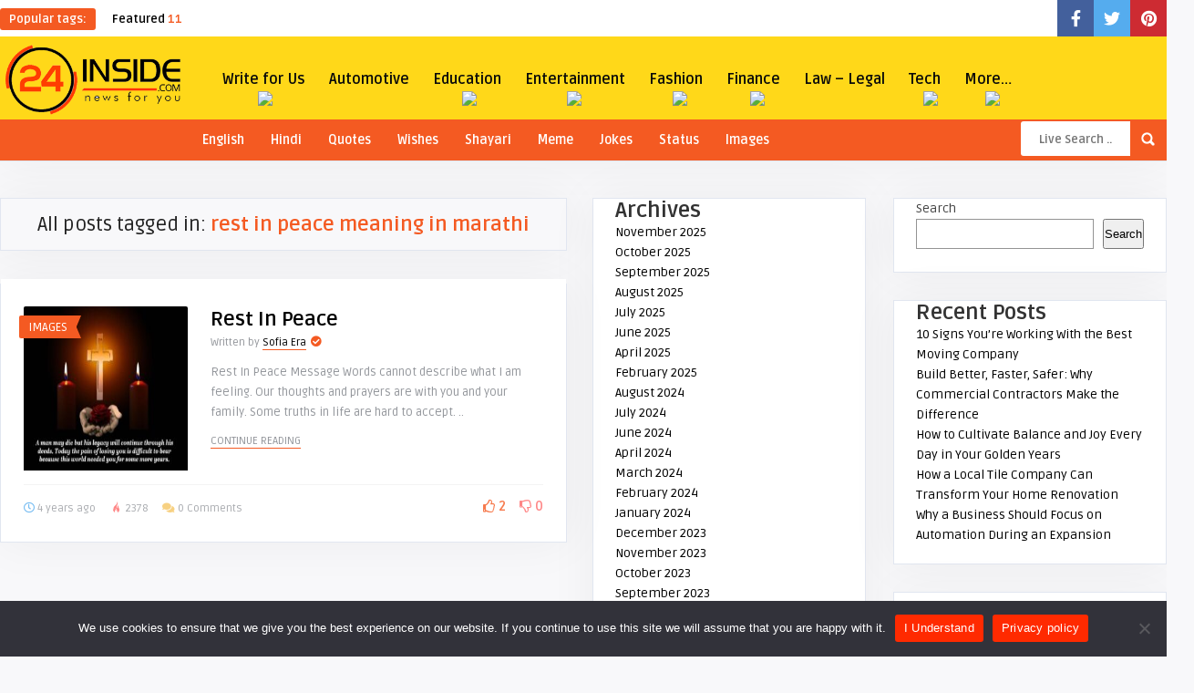

--- FILE ---
content_type: text/html; charset=UTF-8
request_url: https://24inside.com/tag/rest-in-peace-meaning-in-marathi/
body_size: 29104
content:
<!DOCTYPE HTML>
<html dir="ltr" lang="en-US" prefix="og: https://ogp.me/ns#">
<head>
    <!-- Meta Tags -->
    <meta http-equiv="Content-Type" content="text/html; charset=UTF-8" />

    <!-- Mobile Device Meta -->
    <meta name="viewport" content="width=device-width, initial-scale=1"> 

    <!-- Theme output -->
    <title>rest in peace meaning in marathi - 24Inside</title>
	<style>img:is([sizes="auto" i], [sizes^="auto," i]) { contain-intrinsic-size: 3000px 1500px }</style>
	
		<!-- All in One SEO 4.8.7.2 - aioseo.com -->
	<meta name="robots" content="max-image-preview:large" />
	<link rel="canonical" href="https://24inside.com/tag/rest-in-peace-meaning-in-marathi/" />
	<meta name="generator" content="All in One SEO (AIOSEO) 4.8.7.2" />
		<script type="application/ld+json" class="aioseo-schema">
			{"@context":"https:\/\/schema.org","@graph":[{"@type":"BreadcrumbList","@id":"https:\/\/24inside.com\/tag\/rest-in-peace-meaning-in-marathi\/#breadcrumblist","itemListElement":[{"@type":"ListItem","@id":"https:\/\/24inside.com#listItem","position":1,"name":"Home","item":"https:\/\/24inside.com","nextItem":{"@type":"ListItem","@id":"https:\/\/24inside.com\/tag\/rest-in-peace-meaning-in-marathi\/#listItem","name":"rest in peace meaning in marathi"}},{"@type":"ListItem","@id":"https:\/\/24inside.com\/tag\/rest-in-peace-meaning-in-marathi\/#listItem","position":2,"name":"rest in peace meaning in marathi","previousItem":{"@type":"ListItem","@id":"https:\/\/24inside.com#listItem","name":"Home"}}]},{"@type":"CollectionPage","@id":"https:\/\/24inside.com\/tag\/rest-in-peace-meaning-in-marathi\/#collectionpage","url":"https:\/\/24inside.com\/tag\/rest-in-peace-meaning-in-marathi\/","name":"rest in peace meaning in marathi - 24Inside","inLanguage":"en-US","isPartOf":{"@id":"https:\/\/24inside.com\/#website"},"breadcrumb":{"@id":"https:\/\/24inside.com\/tag\/rest-in-peace-meaning-in-marathi\/#breadcrumblist"}},{"@type":"Organization","@id":"https:\/\/24inside.com\/#organization","name":"24Inside","description":"Advise, Tips, Guides and Latest Updates","url":"https:\/\/24inside.com\/"},{"@type":"WebSite","@id":"https:\/\/24inside.com\/#website","url":"https:\/\/24inside.com\/","name":"24Inside","description":"Advise, Tips, Guides and Latest Updates","inLanguage":"en-US","publisher":{"@id":"https:\/\/24inside.com\/#organization"}}]}
		</script>
		<!-- All in One SEO -->

<link rel='dns-prefetch' href='//fonts.googleapis.com' />
<link rel="alternate" type="application/rss+xml" title="24Inside &raquo; Feed" href="https://24inside.com/feed/" />
<link rel="alternate" type="application/rss+xml" title="24Inside &raquo; Comments Feed" href="https://24inside.com/comments/feed/" />
<link rel="alternate" type="application/rss+xml" title="24Inside &raquo; rest in peace meaning in marathi Tag Feed" href="https://24inside.com/tag/rest-in-peace-meaning-in-marathi/feed/" />
		<!-- This site uses the Google Analytics by MonsterInsights plugin v9.8.0 - Using Analytics tracking - https://www.monsterinsights.com/ -->
		<!-- Note: MonsterInsights is not currently configured on this site. The site owner needs to authenticate with Google Analytics in the MonsterInsights settings panel. -->
					<!-- No tracking code set -->
				<!-- / Google Analytics by MonsterInsights -->
		<script type="text/javascript">
/* <![CDATA[ */
window._wpemojiSettings = {"baseUrl":"https:\/\/s.w.org\/images\/core\/emoji\/16.0.1\/72x72\/","ext":".png","svgUrl":"https:\/\/s.w.org\/images\/core\/emoji\/16.0.1\/svg\/","svgExt":".svg","source":{"concatemoji":"https:\/\/24inside.com\/wp-includes\/js\/wp-emoji-release.min.js?ver=6.8.3"}};
/*! This file is auto-generated */
!function(s,n){var o,i,e;function c(e){try{var t={supportTests:e,timestamp:(new Date).valueOf()};sessionStorage.setItem(o,JSON.stringify(t))}catch(e){}}function p(e,t,n){e.clearRect(0,0,e.canvas.width,e.canvas.height),e.fillText(t,0,0);var t=new Uint32Array(e.getImageData(0,0,e.canvas.width,e.canvas.height).data),a=(e.clearRect(0,0,e.canvas.width,e.canvas.height),e.fillText(n,0,0),new Uint32Array(e.getImageData(0,0,e.canvas.width,e.canvas.height).data));return t.every(function(e,t){return e===a[t]})}function u(e,t){e.clearRect(0,0,e.canvas.width,e.canvas.height),e.fillText(t,0,0);for(var n=e.getImageData(16,16,1,1),a=0;a<n.data.length;a++)if(0!==n.data[a])return!1;return!0}function f(e,t,n,a){switch(t){case"flag":return n(e,"\ud83c\udff3\ufe0f\u200d\u26a7\ufe0f","\ud83c\udff3\ufe0f\u200b\u26a7\ufe0f")?!1:!n(e,"\ud83c\udde8\ud83c\uddf6","\ud83c\udde8\u200b\ud83c\uddf6")&&!n(e,"\ud83c\udff4\udb40\udc67\udb40\udc62\udb40\udc65\udb40\udc6e\udb40\udc67\udb40\udc7f","\ud83c\udff4\u200b\udb40\udc67\u200b\udb40\udc62\u200b\udb40\udc65\u200b\udb40\udc6e\u200b\udb40\udc67\u200b\udb40\udc7f");case"emoji":return!a(e,"\ud83e\udedf")}return!1}function g(e,t,n,a){var r="undefined"!=typeof WorkerGlobalScope&&self instanceof WorkerGlobalScope?new OffscreenCanvas(300,150):s.createElement("canvas"),o=r.getContext("2d",{willReadFrequently:!0}),i=(o.textBaseline="top",o.font="600 32px Arial",{});return e.forEach(function(e){i[e]=t(o,e,n,a)}),i}function t(e){var t=s.createElement("script");t.src=e,t.defer=!0,s.head.appendChild(t)}"undefined"!=typeof Promise&&(o="wpEmojiSettingsSupports",i=["flag","emoji"],n.supports={everything:!0,everythingExceptFlag:!0},e=new Promise(function(e){s.addEventListener("DOMContentLoaded",e,{once:!0})}),new Promise(function(t){var n=function(){try{var e=JSON.parse(sessionStorage.getItem(o));if("object"==typeof e&&"number"==typeof e.timestamp&&(new Date).valueOf()<e.timestamp+604800&&"object"==typeof e.supportTests)return e.supportTests}catch(e){}return null}();if(!n){if("undefined"!=typeof Worker&&"undefined"!=typeof OffscreenCanvas&&"undefined"!=typeof URL&&URL.createObjectURL&&"undefined"!=typeof Blob)try{var e="postMessage("+g.toString()+"("+[JSON.stringify(i),f.toString(),p.toString(),u.toString()].join(",")+"));",a=new Blob([e],{type:"text/javascript"}),r=new Worker(URL.createObjectURL(a),{name:"wpTestEmojiSupports"});return void(r.onmessage=function(e){c(n=e.data),r.terminate(),t(n)})}catch(e){}c(n=g(i,f,p,u))}t(n)}).then(function(e){for(var t in e)n.supports[t]=e[t],n.supports.everything=n.supports.everything&&n.supports[t],"flag"!==t&&(n.supports.everythingExceptFlag=n.supports.everythingExceptFlag&&n.supports[t]);n.supports.everythingExceptFlag=n.supports.everythingExceptFlag&&!n.supports.flag,n.DOMReady=!1,n.readyCallback=function(){n.DOMReady=!0}}).then(function(){return e}).then(function(){var e;n.supports.everything||(n.readyCallback(),(e=n.source||{}).concatemoji?t(e.concatemoji):e.wpemoji&&e.twemoji&&(t(e.twemoji),t(e.wpemoji)))}))}((window,document),window._wpemojiSettings);
/* ]]> */
</script>
<link rel='stylesheet' id='taqyeem-style-css' href='https://24inside.com/wp-content/plugins/anthemes-reviews/style.css?ver=6.8.3' type='text/css' media='all' />
<style id='wp-emoji-styles-inline-css' type='text/css'>

	img.wp-smiley, img.emoji {
		display: inline !important;
		border: none !important;
		box-shadow: none !important;
		height: 1em !important;
		width: 1em !important;
		margin: 0 0.07em !important;
		vertical-align: -0.1em !important;
		background: none !important;
		padding: 0 !important;
	}
</style>
<link rel='stylesheet' id='wp-block-library-css' href='https://24inside.com/wp-includes/css/dist/block-library/style.min.css?ver=6.8.3' type='text/css' media='all' />
<style id='classic-theme-styles-inline-css' type='text/css'>
/*! This file is auto-generated */
.wp-block-button__link{color:#fff;background-color:#32373c;border-radius:9999px;box-shadow:none;text-decoration:none;padding:calc(.667em + 2px) calc(1.333em + 2px);font-size:1.125em}.wp-block-file__button{background:#32373c;color:#fff;text-decoration:none}
</style>
<style id='global-styles-inline-css' type='text/css'>
:root{--wp--preset--aspect-ratio--square: 1;--wp--preset--aspect-ratio--4-3: 4/3;--wp--preset--aspect-ratio--3-4: 3/4;--wp--preset--aspect-ratio--3-2: 3/2;--wp--preset--aspect-ratio--2-3: 2/3;--wp--preset--aspect-ratio--16-9: 16/9;--wp--preset--aspect-ratio--9-16: 9/16;--wp--preset--color--black: #000000;--wp--preset--color--cyan-bluish-gray: #abb8c3;--wp--preset--color--white: #ffffff;--wp--preset--color--pale-pink: #f78da7;--wp--preset--color--vivid-red: #cf2e2e;--wp--preset--color--luminous-vivid-orange: #ff6900;--wp--preset--color--luminous-vivid-amber: #fcb900;--wp--preset--color--light-green-cyan: #7bdcb5;--wp--preset--color--vivid-green-cyan: #00d084;--wp--preset--color--pale-cyan-blue: #8ed1fc;--wp--preset--color--vivid-cyan-blue: #0693e3;--wp--preset--color--vivid-purple: #9b51e0;--wp--preset--gradient--vivid-cyan-blue-to-vivid-purple: linear-gradient(135deg,rgba(6,147,227,1) 0%,rgb(155,81,224) 100%);--wp--preset--gradient--light-green-cyan-to-vivid-green-cyan: linear-gradient(135deg,rgb(122,220,180) 0%,rgb(0,208,130) 100%);--wp--preset--gradient--luminous-vivid-amber-to-luminous-vivid-orange: linear-gradient(135deg,rgba(252,185,0,1) 0%,rgba(255,105,0,1) 100%);--wp--preset--gradient--luminous-vivid-orange-to-vivid-red: linear-gradient(135deg,rgba(255,105,0,1) 0%,rgb(207,46,46) 100%);--wp--preset--gradient--very-light-gray-to-cyan-bluish-gray: linear-gradient(135deg,rgb(238,238,238) 0%,rgb(169,184,195) 100%);--wp--preset--gradient--cool-to-warm-spectrum: linear-gradient(135deg,rgb(74,234,220) 0%,rgb(151,120,209) 20%,rgb(207,42,186) 40%,rgb(238,44,130) 60%,rgb(251,105,98) 80%,rgb(254,248,76) 100%);--wp--preset--gradient--blush-light-purple: linear-gradient(135deg,rgb(255,206,236) 0%,rgb(152,150,240) 100%);--wp--preset--gradient--blush-bordeaux: linear-gradient(135deg,rgb(254,205,165) 0%,rgb(254,45,45) 50%,rgb(107,0,62) 100%);--wp--preset--gradient--luminous-dusk: linear-gradient(135deg,rgb(255,203,112) 0%,rgb(199,81,192) 50%,rgb(65,88,208) 100%);--wp--preset--gradient--pale-ocean: linear-gradient(135deg,rgb(255,245,203) 0%,rgb(182,227,212) 50%,rgb(51,167,181) 100%);--wp--preset--gradient--electric-grass: linear-gradient(135deg,rgb(202,248,128) 0%,rgb(113,206,126) 100%);--wp--preset--gradient--midnight: linear-gradient(135deg,rgb(2,3,129) 0%,rgb(40,116,252) 100%);--wp--preset--font-size--small: 13px;--wp--preset--font-size--medium: 20px;--wp--preset--font-size--large: 36px;--wp--preset--font-size--x-large: 42px;--wp--preset--spacing--20: 0.44rem;--wp--preset--spacing--30: 0.67rem;--wp--preset--spacing--40: 1rem;--wp--preset--spacing--50: 1.5rem;--wp--preset--spacing--60: 2.25rem;--wp--preset--spacing--70: 3.38rem;--wp--preset--spacing--80: 5.06rem;--wp--preset--shadow--natural: 6px 6px 9px rgba(0, 0, 0, 0.2);--wp--preset--shadow--deep: 12px 12px 50px rgba(0, 0, 0, 0.4);--wp--preset--shadow--sharp: 6px 6px 0px rgba(0, 0, 0, 0.2);--wp--preset--shadow--outlined: 6px 6px 0px -3px rgba(255, 255, 255, 1), 6px 6px rgba(0, 0, 0, 1);--wp--preset--shadow--crisp: 6px 6px 0px rgba(0, 0, 0, 1);}:where(.is-layout-flex){gap: 0.5em;}:where(.is-layout-grid){gap: 0.5em;}body .is-layout-flex{display: flex;}.is-layout-flex{flex-wrap: wrap;align-items: center;}.is-layout-flex > :is(*, div){margin: 0;}body .is-layout-grid{display: grid;}.is-layout-grid > :is(*, div){margin: 0;}:where(.wp-block-columns.is-layout-flex){gap: 2em;}:where(.wp-block-columns.is-layout-grid){gap: 2em;}:where(.wp-block-post-template.is-layout-flex){gap: 1.25em;}:where(.wp-block-post-template.is-layout-grid){gap: 1.25em;}.has-black-color{color: var(--wp--preset--color--black) !important;}.has-cyan-bluish-gray-color{color: var(--wp--preset--color--cyan-bluish-gray) !important;}.has-white-color{color: var(--wp--preset--color--white) !important;}.has-pale-pink-color{color: var(--wp--preset--color--pale-pink) !important;}.has-vivid-red-color{color: var(--wp--preset--color--vivid-red) !important;}.has-luminous-vivid-orange-color{color: var(--wp--preset--color--luminous-vivid-orange) !important;}.has-luminous-vivid-amber-color{color: var(--wp--preset--color--luminous-vivid-amber) !important;}.has-light-green-cyan-color{color: var(--wp--preset--color--light-green-cyan) !important;}.has-vivid-green-cyan-color{color: var(--wp--preset--color--vivid-green-cyan) !important;}.has-pale-cyan-blue-color{color: var(--wp--preset--color--pale-cyan-blue) !important;}.has-vivid-cyan-blue-color{color: var(--wp--preset--color--vivid-cyan-blue) !important;}.has-vivid-purple-color{color: var(--wp--preset--color--vivid-purple) !important;}.has-black-background-color{background-color: var(--wp--preset--color--black) !important;}.has-cyan-bluish-gray-background-color{background-color: var(--wp--preset--color--cyan-bluish-gray) !important;}.has-white-background-color{background-color: var(--wp--preset--color--white) !important;}.has-pale-pink-background-color{background-color: var(--wp--preset--color--pale-pink) !important;}.has-vivid-red-background-color{background-color: var(--wp--preset--color--vivid-red) !important;}.has-luminous-vivid-orange-background-color{background-color: var(--wp--preset--color--luminous-vivid-orange) !important;}.has-luminous-vivid-amber-background-color{background-color: var(--wp--preset--color--luminous-vivid-amber) !important;}.has-light-green-cyan-background-color{background-color: var(--wp--preset--color--light-green-cyan) !important;}.has-vivid-green-cyan-background-color{background-color: var(--wp--preset--color--vivid-green-cyan) !important;}.has-pale-cyan-blue-background-color{background-color: var(--wp--preset--color--pale-cyan-blue) !important;}.has-vivid-cyan-blue-background-color{background-color: var(--wp--preset--color--vivid-cyan-blue) !important;}.has-vivid-purple-background-color{background-color: var(--wp--preset--color--vivid-purple) !important;}.has-black-border-color{border-color: var(--wp--preset--color--black) !important;}.has-cyan-bluish-gray-border-color{border-color: var(--wp--preset--color--cyan-bluish-gray) !important;}.has-white-border-color{border-color: var(--wp--preset--color--white) !important;}.has-pale-pink-border-color{border-color: var(--wp--preset--color--pale-pink) !important;}.has-vivid-red-border-color{border-color: var(--wp--preset--color--vivid-red) !important;}.has-luminous-vivid-orange-border-color{border-color: var(--wp--preset--color--luminous-vivid-orange) !important;}.has-luminous-vivid-amber-border-color{border-color: var(--wp--preset--color--luminous-vivid-amber) !important;}.has-light-green-cyan-border-color{border-color: var(--wp--preset--color--light-green-cyan) !important;}.has-vivid-green-cyan-border-color{border-color: var(--wp--preset--color--vivid-green-cyan) !important;}.has-pale-cyan-blue-border-color{border-color: var(--wp--preset--color--pale-cyan-blue) !important;}.has-vivid-cyan-blue-border-color{border-color: var(--wp--preset--color--vivid-cyan-blue) !important;}.has-vivid-purple-border-color{border-color: var(--wp--preset--color--vivid-purple) !important;}.has-vivid-cyan-blue-to-vivid-purple-gradient-background{background: var(--wp--preset--gradient--vivid-cyan-blue-to-vivid-purple) !important;}.has-light-green-cyan-to-vivid-green-cyan-gradient-background{background: var(--wp--preset--gradient--light-green-cyan-to-vivid-green-cyan) !important;}.has-luminous-vivid-amber-to-luminous-vivid-orange-gradient-background{background: var(--wp--preset--gradient--luminous-vivid-amber-to-luminous-vivid-orange) !important;}.has-luminous-vivid-orange-to-vivid-red-gradient-background{background: var(--wp--preset--gradient--luminous-vivid-orange-to-vivid-red) !important;}.has-very-light-gray-to-cyan-bluish-gray-gradient-background{background: var(--wp--preset--gradient--very-light-gray-to-cyan-bluish-gray) !important;}.has-cool-to-warm-spectrum-gradient-background{background: var(--wp--preset--gradient--cool-to-warm-spectrum) !important;}.has-blush-light-purple-gradient-background{background: var(--wp--preset--gradient--blush-light-purple) !important;}.has-blush-bordeaux-gradient-background{background: var(--wp--preset--gradient--blush-bordeaux) !important;}.has-luminous-dusk-gradient-background{background: var(--wp--preset--gradient--luminous-dusk) !important;}.has-pale-ocean-gradient-background{background: var(--wp--preset--gradient--pale-ocean) !important;}.has-electric-grass-gradient-background{background: var(--wp--preset--gradient--electric-grass) !important;}.has-midnight-gradient-background{background: var(--wp--preset--gradient--midnight) !important;}.has-small-font-size{font-size: var(--wp--preset--font-size--small) !important;}.has-medium-font-size{font-size: var(--wp--preset--font-size--medium) !important;}.has-large-font-size{font-size: var(--wp--preset--font-size--large) !important;}.has-x-large-font-size{font-size: var(--wp--preset--font-size--x-large) !important;}
:where(.wp-block-post-template.is-layout-flex){gap: 1.25em;}:where(.wp-block-post-template.is-layout-grid){gap: 1.25em;}
:where(.wp-block-columns.is-layout-flex){gap: 2em;}:where(.wp-block-columns.is-layout-grid){gap: 2em;}
:root :where(.wp-block-pullquote){font-size: 1.5em;line-height: 1.6;}
</style>
<link rel='stylesheet' id='ap-front-styles-css' href='https://24inside.com/wp-content/plugins/accesspress-anonymous-post/css/frontend-style.css?ver=2.8.2' type='text/css' media='all' />
<link rel='stylesheet' id='anthemes_shortcode_styles-css' href='https://24inside.com/wp-content/plugins/anthemes-shortcodes/includes/css/anthemes-shortcodes.css?ver=6.8.3' type='text/css' media='all' />
<link rel='stylesheet' id='cookie-notice-front-css' href='https://24inside.com/wp-content/plugins/cookie-notice/css/front.min.css?ver=2.5.7' type='text/css' media='all' />
<link rel='stylesheet' id='dashicons-css' href='https://24inside.com/wp-includes/css/dashicons.min.css?ver=6.8.3' type='text/css' media='all' />
<link rel='stylesheet' id='thumbs_rating_styles-css' href='https://24inside.com/wp-content/plugins/thumbs-rating/css/style.css?ver=1.0.0' type='text/css' media='all' />
<link rel='stylesheet' id='woocommerce-layout-css' href='https://24inside.com/wp-content/plugins/woocommerce/assets/css/woocommerce-layout.css?ver=10.2.2' type='text/css' media='all' />
<link rel='stylesheet' id='woocommerce-smallscreen-css' href='https://24inside.com/wp-content/plugins/woocommerce/assets/css/woocommerce-smallscreen.css?ver=10.2.2' type='text/css' media='only screen and (max-width: 768px)' />
<link rel='stylesheet' id='woocommerce-general-css' href='https://24inside.com/wp-content/plugins/woocommerce/assets/css/woocommerce.css?ver=10.2.2' type='text/css' media='all' />
<style id='woocommerce-inline-inline-css' type='text/css'>
.woocommerce form .form-row .required { visibility: visible; }
</style>
<link rel='stylesheet' id='brands-styles-css' href='https://24inside.com/wp-content/plugins/woocommerce/assets/css/brands.css?ver=10.2.2' type='text/css' media='all' />
<link rel='stylesheet' id='multicote-wp-style-css' href='https://24inside.com/wp-content/themes/multicote-wp/multicote-wp/style.css?ver=3.0' type='text/css' media='all' />
<link rel='stylesheet' id='multicote-wp-default-css' href='https://24inside.com/wp-content/themes/multicote-wp/multicote-wp/css/colors/default.css?ver=3.0' type='text/css' media='all' />
<link rel='stylesheet' id='multicote-wp-responsive-css' href='https://24inside.com/wp-content/themes/multicote-wp/multicote-wp/css/responsive.css?ver=3.0' type='text/css' media='all' />
<link rel='stylesheet' id='fontawesome-css' href='https://24inside.com/wp-content/themes/multicote-wp/multicote-wp/css/fontawesome-free-5.14.0-web/css/all.min.css?ver=5.14.0' type='text/css' media='all' />
<link rel='stylesheet' id='icofont-css' href='https://24inside.com/wp-content/themes/multicote-wp/multicote-wp/css/icofont/icofont.min.css?ver=1.0.1' type='text/css' media='all' />
<link rel='stylesheet' id='jquery-owl-carousel-css' href='https://24inside.com/wp-content/themes/multicote-wp/multicote-wp/owl-carousel/owl.carousel.css?ver=2.0.0' type='text/css' media='all' />
<link rel='stylesheet' id='multicote_wp_fonts-css' href='//fonts.googleapis.com/css?family=Ruda%3A400%2C700%7CBaloo+Bhaina&#038;ver=1.0.0' type='text/css' media='all' />
<link rel='stylesheet' id='wp-pagenavi-css' href='https://24inside.com/wp-content/plugins/wp-pagenavi/pagenavi-css.css?ver=2.70' type='text/css' media='all' />
<script type="text/javascript" src="https://24inside.com/wp-includes/js/jquery/jquery.min.js?ver=3.7.1" id="jquery-core-js"></script>
<script type="text/javascript" src="https://24inside.com/wp-includes/js/jquery/jquery-migrate.min.js?ver=3.4.1" id="jquery-migrate-js"></script>
<script type="text/javascript" src="https://24inside.com/wp-content/plugins/anthemes-reviews/js/tie.js?ver=6.8.3" id="taqyeem-main-js"></script>
<script type="text/javascript" id="cookie-notice-front-js-before">
/* <![CDATA[ */
var cnArgs = {"ajaxUrl":"https:\/\/24inside.com\/wp-admin\/admin-ajax.php","nonce":"42ed5eee65","hideEffect":"fade","position":"bottom","onScroll":false,"onScrollOffset":100,"onClick":false,"cookieName":"cookie_notice_accepted","cookieTime":2592000,"cookieTimeRejected":2592000,"globalCookie":false,"redirection":false,"cache":false,"revokeCookies":false,"revokeCookiesOpt":"automatic"};
/* ]]> */
</script>
<script type="text/javascript" src="https://24inside.com/wp-content/plugins/cookie-notice/js/front.min.js?ver=2.5.7" id="cookie-notice-front-js"></script>
<script type="text/javascript" id="rmp_menu_scripts-js-extra">
/* <![CDATA[ */
var rmp_menu = {"ajaxURL":"https:\/\/24inside.com\/wp-admin\/admin-ajax.php","wp_nonce":"e38c9df05b","menu":[]};
/* ]]> */
</script>
<script type="text/javascript" src="https://24inside.com/wp-content/plugins/responsive-menu/v4.0.0/assets/js/rmp-menu.js?ver=6.1.4" id="rmp_menu_scripts-js"></script>
<script type="text/javascript" id="thumbs_rating_scripts-js-extra">
/* <![CDATA[ */
var thumbs_rating_ajax = {"ajax_url":"https:\/\/24inside.com\/wp-admin\/admin-ajax.php","nonce":"74e59c6ffe"};
/* ]]> */
</script>
<script type="text/javascript" src="https://24inside.com/wp-content/plugins/thumbs-rating/js/general.js?ver=4.0.1" id="thumbs_rating_scripts-js"></script>
<script type="text/javascript" src="https://24inside.com/wp-content/plugins/woocommerce/assets/js/jquery-blockui/jquery.blockUI.min.js?ver=2.7.0-wc.10.2.2" id="jquery-blockui-js" defer="defer" data-wp-strategy="defer"></script>
<script type="text/javascript" id="wc-add-to-cart-js-extra">
/* <![CDATA[ */
var wc_add_to_cart_params = {"ajax_url":"\/wp-admin\/admin-ajax.php","wc_ajax_url":"\/?wc-ajax=%%endpoint%%","i18n_view_cart":"View cart","cart_url":"https:\/\/24inside.com\/cart\/","is_cart":"","cart_redirect_after_add":"no"};
/* ]]> */
</script>
<script type="text/javascript" src="https://24inside.com/wp-content/plugins/woocommerce/assets/js/frontend/add-to-cart.min.js?ver=10.2.2" id="wc-add-to-cart-js" defer="defer" data-wp-strategy="defer"></script>
<script type="text/javascript" src="https://24inside.com/wp-content/plugins/woocommerce/assets/js/js-cookie/js.cookie.min.js?ver=2.1.4-wc.10.2.2" id="js-cookie-js" defer="defer" data-wp-strategy="defer"></script>
<script type="text/javascript" id="woocommerce-js-extra">
/* <![CDATA[ */
var woocommerce_params = {"ajax_url":"\/wp-admin\/admin-ajax.php","wc_ajax_url":"\/?wc-ajax=%%endpoint%%","i18n_password_show":"Show password","i18n_password_hide":"Hide password"};
/* ]]> */
</script>
<script type="text/javascript" src="https://24inside.com/wp-content/plugins/woocommerce/assets/js/frontend/woocommerce.min.js?ver=10.2.2" id="woocommerce-js" defer="defer" data-wp-strategy="defer"></script>
<link rel="https://api.w.org/" href="https://24inside.com/wp-json/" /><link rel="alternate" title="JSON" type="application/json" href="https://24inside.com/wp-json/wp/v2/tags/330" /><link rel="EditURI" type="application/rsd+xml" title="RSD" href="https://24inside.com/xmlrpc.php?rsd" />
<meta name="generator" content="WordPress 6.8.3" />
<meta name="generator" content="WooCommerce 10.2.2" />
<script type='text/javascript'>
/* <![CDATA[ */
var taqyeem = {"ajaxurl":"https://24inside.com/wp-admin/admin-ajax.php" , "your_rating":"Your Rating:"};
/* ]]> */
</script>
<style type="text/css" media="screen"> 

</style> 
<!-- Global site tag (gtag.js) - Google Analytics -->
<script async src="https://www.googletagmanager.com/gtag/js?id=UA-178251473-1"></script>
<script>
  window.dataLayer = window.dataLayer || [];
  function gtag(){dataLayer.push(arguments);}
  gtag('js', new Date());

  gtag('config', 'UA-178251473-1');
</script>
<script async src="https://pagead2.googlesyndication.com/pagead/js/adsbygoogle.js?client=ca-pub-4841973780036815"
     crossorigin="anonymous"></script>
<meta name="ahrefs-site-verification" content="c1996c67e025e22cca18c12d15b6ef5bdf4070e2b1f94a7fbc24b0363882408a">

<meta name="ahrefs-site-verification" content="b55f8725a264049da797834cd9b7a1354a0bb34a9e11dec67b5e221c2a8df471">    <style type="text/css">header, .sticky, .jquerycssmenu ul li ul { background-color: #ffd819 !important; }footer { background: url(https://24inside.com/wp-content/themes/multicote-wp/multicote-wp/images/bg.png) !important; }.p-first-letter p a  { color: #23a9f6 !important;}.jquerycssmenu ul li a  { color: #0a0a0a !important;}.jquerycssmenu ul li.current_page_item > a, .jquerycssmenu ul li.current-menu-ancestor > a, .jquerycssmenu ul li.current-menu-item > a, .jquerycssmenu ul li.current-menu-parent > a, .jquerycssmenu ul li ul li.current_page_item > a, .jquerycssmenu ul li ul li.current-menu-ancestor > a, .jquerycssmenu ul li ul li.current-menu-item > a, .jquerycssmenu ul li ul li.current-menu-parent > a, .jquerycssmenu ul li a:hover, .jquerycssmenu ul li ul li:hover a:hover { border-bottom: 1px solid #f45a22 !important;}a:hover, .popular-words span, .top-social li a, .blog-ex1 .an-read-more a:hover, .review-box-nr i, .review-box-nr, .blog-ex2 .an-read-more a:hover, ul.aut-meta li.name a, div.p-first-letter p:first-child:first-letter, div.feed-info i, .article_list li .an-display-author a, .widget_anthemes_categories li, div.tagcloud span, .widget_archive li, .widget_meta li, #mcTagMap .tagindex h4, #sc_mcTagMap .tagindex h4, ul.aut-meta li.name, ul.product_list_widget li ins, .archive-header h3 strong, .jquerycssmenu ul.carousel-categories li i, .blog-ex1 .an-home-title i, .blog-ex2 .an-home-title i, ul.masonry_list .an-widget-title i, .entry-top i, ul.article_list .an-widget-title i, .jquerycssmenu ul.carousel-categories li:hover a { color: #f45a22 !important;}.bar-header, .popular-words strong, .searchform2 .buttonicon, .featured-articles .article-category, .blog-ex1 .article-category, .blog-ex2 .article-category, ul.masonry_list .article-category, a.author-nrposts, .related-articles .article-category, .entry-btn, .my-paginated-posts span, .newsletter-form input.newsletter-btn, ul.article_list .article-category, #contactform .sendemail, .social-section, #back-top span, .wp-pagenavi span.current, .wp-pagenavi a:hover, a.add_to_cart_button:hover, .woocommerce span.onsale, ul.meta-icons-home li.sticky-lm, .sticky-lm .tooltiptext, #waveHorizontal1, #waveHorizontal2, #waveHorizontal3 { background-color: #f45a22 !important;}#mcTagMap .tagindex h4, #sc_mcTagMap .tagindex h4, ul.products li:hover img { border-bottom: 5px solid #f45a22 !important;}.featured-articles .title-box span a, .blog-ex1 .an-read-more a, .blog-ex1 .an-home-title span a, .blog-ex2 .an-read-more a, .blog-ex2 .an-home-title span a, ul.masonry_list .an-widget-title span a, .related-articles .title-box span a, .single-breadcrumbs li a, .entry-top span a, div.feed-info strong, ul.article_list .an-widget-title span a, .copyright a  { border-bottom: 1px solid #f45a22 !important;}.menu-categories .jquerycssmenu ul li ul { border-top: 3px solid #f45a22 !important;}footer { border-top: 5px solid #f45a22 !important;}.prev-articles { border-top: dashed 5px #f45a22 !important;}.featured-articles .article-category i, .blog-ex1 .article-category i, .blog-ex2 .article-category i, ul.masonry_list .article-category i, .related-articles .article-category i, ul.article_list .article-category i   { border-color: #f45a22 transparent #f45a22 #f45a22 !important;}.sticky-lm .tooltiptext::after { border-color: transparent transparent #f45a22 !important;}#infinite-articles .sticky .ex2-content, #infinite-articles .sticky .ex1-content, ul#infinite-articles li.sticky { border-bottom: dashed 5px #f45a22 !important;}.featured-title, .related-title, .single-content h3.title, .my-paginated-posts p a, .sidebar .widget h3.title, .sidebar-middle .widget h3.title, #wp-calendar tbody td#today, .comments h3.comment-reply-title, #commentform #sendemail, form.wpcf7-form input.wpcf7-submit, footer .widget h3.title  { background-color: #ff5826 !important; }.single-content h3.title i, .sidebar .widget h3.title i, .sidebar-middle .widget h3.title i, .comments h3.comment-reply-title i, footer .widget h3.title i { border-color: #ff5826 transparent #ff5826 #ff5826 !important;}.thumbs-rating-container .thumbs-rating-up    { color: #f45a22 !important; }.thumbs-rating-container .thumbs-rating-down    { color: #fe6969 !important; }html body  { background-color: #f8f8fa !important; }</style>
    <style id="rmp-inline-menu-styles"></style>	<noscript><style>.woocommerce-product-gallery{ opacity: 1 !important; }</style></noscript>
	<link rel="icon" href="https://24inside.com/wp-content/uploads/2022/03/cropped-toplogo-32x32.png" sizes="32x32" />
<link rel="icon" href="https://24inside.com/wp-content/uploads/2022/03/cropped-toplogo-192x192.png" sizes="192x192" />
<link rel="apple-touch-icon" href="https://24inside.com/wp-content/uploads/2022/03/cropped-toplogo-180x180.png" />
<meta name="msapplication-TileImage" content="https://24inside.com/wp-content/uploads/2022/03/cropped-toplogo-270x270.png" />
 

</head>
<body class="archive tag tag-rest-in-peace-meaning-in-marathi tag-330 wp-theme-multicote-wpmulticote-wp theme-multicote-wp/multicote-wp cookies-not-set woocommerce-no-js">


<!-- Begin Header -->
<header> 

            <div class="top-navigation">
                <!-- popular words -->
                <div class="popular-words">
                    <div id="tags1"><strong>Popular tags:</strong> <a href="https://24inside.com/tag/featured/" class="tag-cloud-link tag-link-59 tag-link-position-1" style="font-size: 8pt;" aria-label="Featured (11 items)">Featured<span class="tagcount"> 11</span></a></div>                    <div id="tags2"><strong>Popular tags:</strong> <a href="https://24inside.com/tag/featured/" class="tag-cloud-link tag-link-59 tag-link-position-1" style="font-size: 8pt;" aria-label="Featured (11 items)">Featured<span class="tagcount"> 11</span></a></div>                    <div id="tags3"><strong>Popular tags:</strong> <a href="https://24inside.com/tag/featured/" class="tag-cloud-link tag-link-59 tag-link-position-1" style="font-size: 8pt;" aria-label="Featured (11 items)">Featured<span class="tagcount"> 11</span></a></div>                </div>

                <!-- Top social icons. -->
                                    <ul class="top-social">
<li><a href="#"><i class="fab fa-facebook-f"></i></a></li>
<li><a href="#"><i class="fab fa-twitter"></i></a></li>
<li><a href="#"><i class="fab fa-pinterest"></i></a></li>
                        </div><div class="clear"></div>
    
        <div class="main-header">
            <div class="sticky-on">
                <a href="https://24inside.com/"><img class="logo" src="https://24inside.com/wp-content/uploads/2022/03/toplogo.png" alt="24Inside" /></a>

                <!-- Navigation Menu -->
                                    <nav id="myjquerymenu" class="jquerycssmenu">
                        <ul><li id="menu-item-7" class="menu-item menu-item-type-custom menu-item-object-custom menu-item-has-children menu-item-7"><a href="https://24inside.com/write-for-us/">Write for Us</a>
<ul class="sub-menu">
	<li id="menu-item-512" class="menu-item menu-item-type-post_type menu-item-object-page menu-item-512"><a href="https://24inside.com/write-for-us-automotive/">Write for us Automotive</a></li>
	<li id="menu-item-495" class="menu-item menu-item-type-post_type menu-item-object-page menu-item-495"><a href="https://24inside.com/write-for-us-business/">Write for us Business</a></li>
	<li id="menu-item-513" class="menu-item menu-item-type-post_type menu-item-object-page menu-item-513"><a href="https://24inside.com/write-for-us-education/">Write for Us Education</a></li>
	<li id="menu-item-492" class="menu-item menu-item-type-post_type menu-item-object-page menu-item-492"><a href="https://24inside.com/write-for-us-entertainment/">Write for us Entertainment</a></li>
	<li id="menu-item-493" class="menu-item menu-item-type-post_type menu-item-object-page menu-item-493"><a href="https://24inside.com/write-for-us-health/">Write for us Health</a></li>
	<li id="menu-item-497" class="menu-item menu-item-type-post_type menu-item-object-page menu-item-497"><a href="https://24inside.com/write-for-us-home/">Write for us Home</a></li>
	<li id="menu-item-491" class="menu-item menu-item-type-post_type menu-item-object-page menu-item-491"><a href="https://24inside.com/write-for-us-fashion/">Write for us Fashion</a></li>
	<li id="menu-item-511" class="menu-item menu-item-type-post_type menu-item-object-page menu-item-511"><a href="https://24inside.com/write-for-us-finance/">Write for us finance</a></li>
	<li id="menu-item-514" class="menu-item menu-item-type-post_type menu-item-object-page menu-item-514"><a href="https://24inside.com/write-for-us-gambling-casino/">Write for us Gambling/Casino</a></li>
	<li id="menu-item-489" class="menu-item menu-item-type-post_type menu-item-object-page menu-item-489"><a href="https://24inside.com/write-for-us-law/">Write for us Law</a></li>
	<li id="menu-item-496" class="menu-item menu-item-type-post_type menu-item-object-page menu-item-496"><a href="https://24inside.com/write-for-us-real-estate/">Write For Us Real Estate</a></li>
	<li id="menu-item-494" class="menu-item menu-item-type-post_type menu-item-object-page menu-item-494"><a href="https://24inside.com/write-for-us-technology/">Write for us Technology</a></li>
	<li id="menu-item-490" class="menu-item menu-item-type-post_type menu-item-object-page menu-item-490"><a href="https://24inside.com/write-for-us-travel/">Write for Us Travel</a></li>
</ul>
</li>
<li id="menu-item-416" class="menu-item menu-item-type-taxonomy menu-item-object-category menu-item-416"><a href="https://24inside.com/category/automotive/">Automotive</a></li>
<li id="menu-item-417" class="menu-item menu-item-type-taxonomy menu-item-object-category menu-item-has-children menu-item-417"><a href="https://24inside.com/category/education/">Education</a>
<ul class="sub-menu">
	<li id="menu-item-657" class="menu-item menu-item-type-taxonomy menu-item-object-category menu-item-657"><a href="https://24inside.com/category/education/tips-guide/">Tips &amp; Guide</a></li>
</ul>
</li>
<li id="menu-item-177" class="mvp-mega-dropdown menu-item menu-item-type-taxonomy menu-item-object-category menu-item-has-children menu-item-177"><a href="https://24inside.com/category/entertainment/">Entertainment</a>
<ul class="sub-menu">
	<li id="menu-item-658" class="menu-item menu-item-type-taxonomy menu-item-object-category menu-item-658"><a href="https://24inside.com/category/entertainment/celebrity/">Celebrity</a></li>
	<li id="menu-item-420" class="menu-item menu-item-type-taxonomy menu-item-object-category menu-item-420"><a href="https://24inside.com/category/entertainment/casino-gambling/">Casino/Gambling</a></li>
	<li id="menu-item-661" class="menu-item menu-item-type-taxonomy menu-item-object-category menu-item-661"><a href="https://24inside.com/category/entertainment/music/">Music</a></li>
	<li id="menu-item-659" class="menu-item menu-item-type-taxonomy menu-item-object-category menu-item-659"><a href="https://24inside.com/category/entertainment/sports-games/">Sports &amp; Games</a></li>
</ul>
</li>
<li id="menu-item-175" class="mvp-mega-dropdown menu-item menu-item-type-taxonomy menu-item-object-category menu-item-has-children menu-item-175"><a href="https://24inside.com/category/fashion/">Fashion</a>
<ul class="sub-menu">
	<li id="menu-item-715" class="menu-item menu-item-type-taxonomy menu-item-object-category menu-item-715"><a href="https://24inside.com/category/fashion/accessories/">Accessories</a></li>
	<li id="menu-item-516" class="menu-item menu-item-type-taxonomy menu-item-object-category menu-item-516"><a href="https://24inside.com/category/fashion/beauty/">Beauty</a></li>
</ul>
</li>
<li id="menu-item-176" class="mvp-mega-dropdown menu-item menu-item-type-taxonomy menu-item-object-category menu-item-has-children menu-item-176"><a href="https://24inside.com/category/finance/">Finance</a>
<ul class="sub-menu">
	<li id="menu-item-663" class="menu-item menu-item-type-taxonomy menu-item-object-category menu-item-663"><a href="https://24inside.com/category/finance/budget-living/">Budget Living</a></li>
	<li id="menu-item-421" class="menu-item menu-item-type-taxonomy menu-item-object-category menu-item-421"><a href="https://24inside.com/category/finance/business/">Business</a></li>
	<li id="menu-item-598" class="menu-item menu-item-type-taxonomy menu-item-object-category menu-item-598"><a href="https://24inside.com/category/finance/entrepreneur/">Entrepreneur</a></li>
	<li id="menu-item-526" class="menu-item menu-item-type-taxonomy menu-item-object-category menu-item-526"><a href="https://24inside.com/category/finance/insurance/">Insurance</a></li>
	<li id="menu-item-599" class="menu-item menu-item-type-taxonomy menu-item-object-category menu-item-599"><a href="https://24inside.com/category/finance/investment/">Investment</a></li>
</ul>
</li>
<li id="menu-item-178" class="mvp-mega-dropdown menu-item menu-item-type-taxonomy menu-item-object-category menu-item-178"><a href="https://24inside.com/category/law-legal/">Law &#8211; Legal</a></li>
<li id="menu-item-335" class="mvp-mega-dropdown menu-item menu-item-type-taxonomy menu-item-object-category menu-item-has-children menu-item-335"><a href="https://24inside.com/category/tech/">Tech</a>
<ul class="sub-menu">
	<li id="menu-item-601" class="menu-item menu-item-type-taxonomy menu-item-object-category menu-item-601"><a href="https://24inside.com/category/tech/app-devices/">App &amp; Devices</a></li>
	<li id="menu-item-665" class="menu-item menu-item-type-taxonomy menu-item-object-category menu-item-665"><a href="https://24inside.com/category/tech/tips-help/">Tips &amp; Help</a></li>
</ul>
</li>
<li id="menu-item-1253" class="menu-item menu-item-type-custom menu-item-object-custom menu-item-has-children menu-item-1253"><a href="#">More&#8230;</a>
<ul class="sub-menu">
	<li id="menu-item-419" class="menu-item menu-item-type-taxonomy menu-item-object-category menu-item-has-children menu-item-419"><a href="https://24inside.com/category/travel/">Travel</a>
	<ul class="sub-menu">
		<li id="menu-item-878" class="menu-item menu-item-type-taxonomy menu-item-object-category menu-item-878"><a href="https://24inside.com/category/travel/art-culture/">Art &amp; Culture</a></li>
	</ul>
</li>
	<li id="menu-item-364" class="menu-item menu-item-type-taxonomy menu-item-object-category menu-item-has-children menu-item-364"><a href="https://24inside.com/category/health/">Health</a>
	<ul class="sub-menu">
		<li id="menu-item-600" class="menu-item menu-item-type-taxonomy menu-item-object-category menu-item-600"><a href="https://24inside.com/category/health/life-style/">Life Style</a></li>
		<li id="menu-item-515" class="menu-item menu-item-type-taxonomy menu-item-object-category menu-item-515"><a href="https://24inside.com/category/health/personal-care/">Personal Care</a></li>
	</ul>
</li>
	<li id="menu-item-418" class="menu-item menu-item-type-taxonomy menu-item-object-category menu-item-has-children menu-item-418"><a href="https://24inside.com/category/real-estate/">Real Estate</a>
	<ul class="sub-menu">
		<li id="menu-item-660" class="menu-item menu-item-type-taxonomy menu-item-object-category menu-item-660"><a href="https://24inside.com/category/real-estate/architecture/">Architecture</a></li>
	</ul>
</li>
</ul>
</li>
</ul>                    </nav><!-- end #myjquerymenu -->
                
                <!-- search form get_search_form(); -->
                <form class="searchform2" method="get" action="https://24inside.com/">
    <input placeholder="Live Search ..." type="text" name="s" id="search-form-6926b742c680f" class="search-field" />
    <input type="submit" value="Search" class="buttonicon" />
</form><div class="clear"></div>            </div>
            <div class="clear"></div>
        </div><!-- end .main-header -->
        
                    <div class="bar-header">
                <div class="wrap-center">
                    <!-- Navigation Menu Categories -->
                    <div class="menu-categories">
                    <nav id="myjquerymenu-cat" class="jquerycssmenu">
                        <ul><li id="menu-item-1266" class="menu-item menu-item-type-taxonomy menu-item-object-category menu-item-1266"><a href="https://24inside.com/category/english/">English</a></li>
<li id="menu-item-1267" class="menu-item menu-item-type-taxonomy menu-item-object-category menu-item-1267"><a href="https://24inside.com/category/hindi/">Hindi</a></li>
<li id="menu-item-1263" class="menu-item menu-item-type-taxonomy menu-item-object-category menu-item-1263"><a href="https://24inside.com/category/quotes/">Quotes</a></li>
<li id="menu-item-1265" class="menu-item menu-item-type-taxonomy menu-item-object-category menu-item-1265"><a href="https://24inside.com/category/wishes/">Wishes</a></li>
<li id="menu-item-1264" class="menu-item menu-item-type-taxonomy menu-item-object-category menu-item-1264"><a href="https://24inside.com/category/shayari/">Shayari</a></li>
<li id="menu-item-1262" class="menu-item menu-item-type-taxonomy menu-item-object-category menu-item-1262"><a href="https://24inside.com/category/meme/">Meme</a></li>
<li id="menu-item-1261" class="menu-item menu-item-type-taxonomy menu-item-object-category menu-item-1261"><a href="https://24inside.com/category/jokes/">Jokes</a></li>
<li id="menu-item-1268" class="menu-item menu-item-type-taxonomy menu-item-object-category menu-item-1268"><a href="https://24inside.com/category/status/">Status</a></li>
<li id="menu-item-1260" class="menu-item menu-item-type-taxonomy menu-item-object-category menu-item-1260"><a href="https://24inside.com/category/images/">Images</a></li>
</ul>                    </nav></div><!-- end .menu-categories -->
                </div><!-- end .wrap-center -->
            </div><!-- end .bar-header -->
        </header><!-- end #header --> <!-- Begin Wrap Content -->
<div class="wrap-fullwidth">
 
    <!-- Begin Main Home Content -->
    <div id="infinite-articles" class="home-content js-masonry">

                    <div class="archive-header"><h3>All posts tagged in: <strong>rest in peace meaning in marathi</strong></h3></div>
         

 
        
   
     
        <article>
            <div class="blog-ex2 post-1098 post type-post status-publish format-standard has-post-thumbnail hentry category-images category-quotes category-wishes tag-may-her-soul-rest-in-peace tag-may-his-soul-rest-in-peace tag-rest-in-peace tag-rest-in-peace-meaning tag-rest-in-peace-meaning-in-hindi tag-rest-in-peace-meaning-in-marathi tag-rest-in-peace-meaning-in-tamil tag-rest-in-peace-meaning-in-telugu tag-rest-in-peace-message tag-rest-in-peace-quotes" id="post-1098">

            <div class="ex2-content">

                                    <div class="article-category"><i></i> <a href="https://24inside.com/category/images/" class="tiptipBlog" title="View all posts in Images" >Images</a>                     </div><!-- end .article-category -->
                    <a href="https://24inside.com/rest-in-peace/"><img width="180" height="120" src="https://24inside.com/wp-content/uploads/2022/04/rest-in-peace5.jpg" class="thumbnail_image wp-post-image" alt="" title="" decoding="async" srcset="https://24inside.com/wp-content/uploads/2022/04/rest-in-peace5.jpg 1280w, https://24inside.com/wp-content/uploads/2022/04/rest-in-peace5-600x400.jpg 600w, https://24inside.com/wp-content/uploads/2022/04/rest-in-peace5-300x200.jpg 300w, https://24inside.com/wp-content/uploads/2022/04/rest-in-peace5-1024x682.jpg 1024w, https://24inside.com/wp-content/uploads/2022/04/rest-in-peace5-768x512.jpg 768w" sizes="(max-width: 180px) 100vw, 180px" /></a>
                 

            
                    <div class="an-home-title" >
                        <h2 class="article-title"><a href="https://24inside.com/rest-in-peace/">Rest In Peace</a></h2>
                                                                                            


                        <span>Written by <a href="https://24inside.com/author/sofiaera/" title="Posts by Sofia Era" rel="author">Sofia Era</a></span> <i class="fas fa-check-circle"></i>
                        <p>Rest In Peace Message Words cannot describe what I am feeling. Our thoughts and prayers are with you and your family. Some truths in life are hard to accept. ..</p>
                        <div class="an-read-more"><a href="https://24inside.com/rest-in-peace/">Continue reading</a></div>
                        <div class="clear"></div>
                    </div> <div class="clear"></div>

                    <div class="home-meta">
                        <div class="an-display-time"><i class="far fa-clock"></i> 4 years ago</div>
                                                    <div class="an-display-view"><i class="icofont icofont-fire-burn"></i> 2378</div>      
                                                <div class="an-display-comm"><i class="fas fa-comments"></i> <a href="https://24inside.com/rest-in-peace/#respond">0 Comments</a></div>       
                        <div class="home-data">
                            <div  class="thumbs-rating-container" id="thumbs-rating-1098" data-content-id="1098"><span class="thumbs-rating-up thumbs-rating-voted" onclick="thumbs_rating_vote(1098, 1);"><i class="far fa-thumbs-up"></i> 2</span> <span class="thumbs-rating-down" onclick="thumbs_rating_vote(1098, 2);"><i class="far fa-thumbs-down"></i> 0</span><span class="thumbs-rating-already-voted" data-text="You already voted!"></span></div>                        </div><!-- end .home-data -->                        
                        <div class="clear"></div> 
                    </div><!-- Meta ( time and comments ) -->
                </div><!-- end .ex2-content -->

            </div><!-- Blog .blog-ex2 --> 
        </article><!-- end article -->


        <div class="clear"></div>
        

        <!-- Pagination -->
        <div class="clear"></div>
                                    <!-- pagination -->
 

          

    </div><!-- end .home-content -->


    <!-- Begin Sidebar 2 (left middle) -->
    <aside class="sidebar-middle">
		    <div class="widget widget_block"><div class="wp-block-group"><div class="wp-block-group__inner-container is-layout-flow wp-block-group-is-layout-flow"><h2 class="wp-block-heading">Archives</h2><ul class="wp-block-archives-list wp-block-archives">	<li><a href='https://24inside.com/2025/11/'>November 2025</a></li>
	<li><a href='https://24inside.com/2025/10/'>October 2025</a></li>
	<li><a href='https://24inside.com/2025/09/'>September 2025</a></li>
	<li><a href='https://24inside.com/2025/08/'>August 2025</a></li>
	<li><a href='https://24inside.com/2025/07/'>July 2025</a></li>
	<li><a href='https://24inside.com/2025/06/'>June 2025</a></li>
	<li><a href='https://24inside.com/2025/04/'>April 2025</a></li>
	<li><a href='https://24inside.com/2025/02/'>February 2025</a></li>
	<li><a href='https://24inside.com/2024/08/'>August 2024</a></li>
	<li><a href='https://24inside.com/2024/07/'>July 2024</a></li>
	<li><a href='https://24inside.com/2024/06/'>June 2024</a></li>
	<li><a href='https://24inside.com/2024/04/'>April 2024</a></li>
	<li><a href='https://24inside.com/2024/03/'>March 2024</a></li>
	<li><a href='https://24inside.com/2024/02/'>February 2024</a></li>
	<li><a href='https://24inside.com/2024/01/'>January 2024</a></li>
	<li><a href='https://24inside.com/2023/12/'>December 2023</a></li>
	<li><a href='https://24inside.com/2023/11/'>November 2023</a></li>
	<li><a href='https://24inside.com/2023/10/'>October 2023</a></li>
	<li><a href='https://24inside.com/2023/09/'>September 2023</a></li>
	<li><a href='https://24inside.com/2023/08/'>August 2023</a></li>
	<li><a href='https://24inside.com/2023/07/'>July 2023</a></li>
	<li><a href='https://24inside.com/2023/06/'>June 2023</a></li>
	<li><a href='https://24inside.com/2023/05/'>May 2023</a></li>
	<li><a href='https://24inside.com/2023/04/'>April 2023</a></li>
	<li><a href='https://24inside.com/2023/03/'>March 2023</a></li>
	<li><a href='https://24inside.com/2023/02/'>February 2023</a></li>
	<li><a href='https://24inside.com/2023/01/'>January 2023</a></li>
	<li><a href='https://24inside.com/2022/12/'>December 2022</a></li>
	<li><a href='https://24inside.com/2022/11/'>November 2022</a></li>
	<li><a href='https://24inside.com/2022/10/'>October 2022</a></li>
	<li><a href='https://24inside.com/2022/09/'>September 2022</a></li>
	<li><a href='https://24inside.com/2022/08/'>August 2022</a></li>
	<li><a href='https://24inside.com/2022/07/'>July 2022</a></li>
	<li><a href='https://24inside.com/2022/06/'>June 2022</a></li>
	<li><a href='https://24inside.com/2022/05/'>May 2022</a></li>
	<li><a href='https://24inside.com/2022/04/'>April 2022</a></li>
	<li><a href='https://24inside.com/2022/03/'>March 2022</a></li>
	<li><a href='https://24inside.com/2021/11/'>November 2021</a></li>
	<li><a href='https://24inside.com/2021/10/'>October 2021</a></li>
	<li><a href='https://24inside.com/2021/09/'>September 2021</a></li>
	<li><a href='https://24inside.com/2021/08/'>August 2021</a></li>
	<li><a href='https://24inside.com/2021/07/'>July 2021</a></li>
	<li><a href='https://24inside.com/2021/06/'>June 2021</a></li>
	<li><a href='https://24inside.com/2021/05/'>May 2021</a></li>
	<li><a href='https://24inside.com/2021/04/'>April 2021</a></li>
	<li><a href='https://24inside.com/2021/03/'>March 2021</a></li>
	<li><a href='https://24inside.com/2021/02/'>February 2021</a></li>
	<li><a href='https://24inside.com/2021/01/'>January 2021</a></li>
	<li><a href='https://24inside.com/2020/12/'>December 2020</a></li>
	<li><a href='https://24inside.com/2020/11/'>November 2020</a></li>
	<li><a href='https://24inside.com/2020/10/'>October 2020</a></li>
	<li><a href='https://24inside.com/2020/07/'>July 2020</a></li>
	<li><a href='https://24inside.com/2020/01/'>January 2020</a></li>
	<li><a href='https://24inside.com/2019/04/'>April 2019</a></li>
</ul></div></div></div><div class="widget widget_block"><div class="wp-block-group"><div class="wp-block-group__inner-container is-layout-flow wp-block-group-is-layout-flow"><h2 class="wp-block-heading">Categories</h2><ul class="wp-block-categories-list wp-block-categories">	<li class="cat-item cat-item-218"><a href="https://24inside.com/category/fashion/accessories/">Accessories</a>
</li>
	<li class="cat-item cat-item-205"><a href="https://24inside.com/category/tech/app-devices/">App &amp; Devices</a>
</li>
	<li class="cat-item cat-item-212"><a href="https://24inside.com/category/real-estate/architecture/">Architecture</a>
</li>
	<li class="cat-item cat-item-263"><a href="https://24inside.com/category/travel/art-culture/">Art &amp; Culture</a>
</li>
	<li class="cat-item cat-item-172"><a href="https://24inside.com/category/automotive/">Automotive</a>
</li>
	<li class="cat-item cat-item-203"><a href="https://24inside.com/category/fashion/beauty/">Beauty</a>
</li>
	<li class="cat-item cat-item-216"><a href="https://24inside.com/category/finance/budget-living/">Budget Living</a>
</li>
	<li class="cat-item cat-item-176"><a href="https://24inside.com/category/finance/business/">Business</a>
</li>
	<li class="cat-item cat-item-175"><a href="https://24inside.com/category/entertainment/casino-gambling/">Casino/Gambling</a>
</li>
	<li class="cat-item cat-item-213"><a href="https://24inside.com/category/entertainment/celebrity/">Celebrity</a>
</li>
	<li class="cat-item cat-item-505"><a href="https://24inside.com/category/digital-marketing/">Digital Marketing</a>
</li>
	<li class="cat-item cat-item-1"><a href="https://24inside.com/category/education/">Education</a>
</li>
	<li class="cat-item cat-item-502"><a href="https://24inside.com/category/english/">English</a>
</li>
	<li class="cat-item cat-item-3"><a href="https://24inside.com/category/entertainment/">Entertainment</a>
</li>
	<li class="cat-item cat-item-206"><a href="https://24inside.com/category/finance/entrepreneur/">Entrepreneur</a>
</li>
	<li class="cat-item cat-item-4"><a href="https://24inside.com/category/fashion/">Fashion</a>
</li>
	<li class="cat-item cat-item-2"><a href="https://24inside.com/category/finance/">Finance</a>
</li>
	<li class="cat-item cat-item-5"><a href="https://24inside.com/category/health/">Health</a>
</li>
	<li class="cat-item cat-item-503"><a href="https://24inside.com/category/hindi/">Hindi</a>
</li>
	<li class="cat-item cat-item-232"><a href="https://24inside.com/category/images/">Images</a>
</li>
	<li class="cat-item cat-item-204"><a href="https://24inside.com/category/finance/insurance/">Insurance</a>
</li>
	<li class="cat-item cat-item-211"><a href="https://24inside.com/category/real-estate/interiors/">Interiors</a>
</li>
	<li class="cat-item cat-item-207"><a href="https://24inside.com/category/finance/investment/">Investment</a>
</li>
	<li class="cat-item cat-item-226"><a href="https://24inside.com/category/know-more/">Know More</a>
</li>
	<li class="cat-item cat-item-6"><a href="https://24inside.com/category/law-legal/">Law &#8211; Legal</a>
</li>
	<li class="cat-item cat-item-208"><a href="https://24inside.com/category/health/life-style/">Life Style</a>
</li>
	<li class="cat-item cat-item-210"><a href="https://24inside.com/category/finance/marketing/">Marketing</a>
</li>
	<li class="cat-item cat-item-209"><a href="https://24inside.com/category/entertainment/music/">Music</a>
</li>
	<li class="cat-item cat-item-202"><a href="https://24inside.com/category/health/personal-care/">Personal Care</a>
</li>
	<li class="cat-item cat-item-228"><a href="https://24inside.com/category/quotes/">Quotes</a>
</li>
	<li class="cat-item cat-item-173"><a href="https://24inside.com/category/real-estate/">Real Estate</a>
</li>
	<li class="cat-item cat-item-507"><a href="https://24inside.com/category/service/">Service</a>
</li>
	<li class="cat-item cat-item-231"><a href="https://24inside.com/category/shayari/">Shayari</a>
</li>
	<li class="cat-item cat-item-214"><a href="https://24inside.com/category/entertainment/sports-games/">Sports &amp; Games</a>
</li>
	<li class="cat-item cat-item-7"><a href="https://24inside.com/category/tech/">Tech</a>
</li>
	<li class="cat-item cat-item-215"><a href="https://24inside.com/category/education/tips-guide/">Tips &amp; Guide</a>
</li>
	<li class="cat-item cat-item-217"><a href="https://24inside.com/category/tech/tips-help/">Tips &amp; Help</a>
</li>
	<li class="cat-item cat-item-174"><a href="https://24inside.com/category/travel/">Travel</a>
</li>
	<li class="cat-item cat-item-506"><a href="https://24inside.com/category/web-design-development/">Web Design &amp; Development</a>
</li>
	<li class="cat-item cat-item-230"><a href="https://24inside.com/category/wishes/">Wishes</a>
</li>
</ul></div></div></div>		
 
<div class="widget widget_multicote_wp_subscribe"><h3 class="title"><i></i> Feedburner</h3><div class="clear"></div>    
    <div class="feed-info">We cover the top <strong>social media</strong> news, you'll get Freebies and <strong>Freelance</strong> Jobs.
<i class="far fa-hand-point-down"></i></div>

    <form action="//feedburner.google.com/fb/a/mailverify" method="get" target="popupwindow" onsubmit="window.open('TheRiverCurrent', 'popupwindow', 'scrollbars=yes,width=600,height=560');return true" class="newsletter-form">
      <input name="email" class="newsletter" placeholder="Enter your e-mail address" type="text">
      <input type="hidden" value="TheRiverCurrent" name="uri"/>
      <input class="newsletter-btn" value="Subscribe" type="submit">
    </form>


  </div>  



<div class="widget widget_multicote_wp_bestreviews"><h3 class="title"><i></i> Best Reviews</h3><div class="clear"></div>
<ul class="article_list">
</ul>


</div> 


		
 
<div class="widget widget_multicote_wp_300px"> 

  <div class="img-300">
    <a href="#"><img src="http://anthemes.com/themes/multicote/wp-content/uploads/2014/10/300b1.png" width="300" height="250" alt="img" /></a>  </div>

  </div>  
<div class="widget widget_archive"><h3 class="title"><i></i> Archives</h3><div class="clear"></div>
			<ul>
					<li><a href='https://24inside.com/2025/11/'>November 2025</a>&nbsp;(1)</li>
	<li><a href='https://24inside.com/2025/10/'>October 2025</a>&nbsp;(2)</li>
	<li><a href='https://24inside.com/2025/09/'>September 2025</a>&nbsp;(7)</li>
	<li><a href='https://24inside.com/2025/08/'>August 2025</a>&nbsp;(5)</li>
	<li><a href='https://24inside.com/2025/07/'>July 2025</a>&nbsp;(3)</li>
	<li><a href='https://24inside.com/2025/06/'>June 2025</a>&nbsp;(8)</li>
	<li><a href='https://24inside.com/2025/04/'>April 2025</a>&nbsp;(1)</li>
	<li><a href='https://24inside.com/2025/02/'>February 2025</a>&nbsp;(1)</li>
	<li><a href='https://24inside.com/2024/08/'>August 2024</a>&nbsp;(1)</li>
	<li><a href='https://24inside.com/2024/07/'>July 2024</a>&nbsp;(2)</li>
	<li><a href='https://24inside.com/2024/06/'>June 2024</a>&nbsp;(3)</li>
	<li><a href='https://24inside.com/2024/04/'>April 2024</a>&nbsp;(3)</li>
	<li><a href='https://24inside.com/2024/03/'>March 2024</a>&nbsp;(8)</li>
	<li><a href='https://24inside.com/2024/02/'>February 2024</a>&nbsp;(4)</li>
	<li><a href='https://24inside.com/2024/01/'>January 2024</a>&nbsp;(6)</li>
	<li><a href='https://24inside.com/2023/12/'>December 2023</a>&nbsp;(15)</li>
	<li><a href='https://24inside.com/2023/11/'>November 2023</a>&nbsp;(7)</li>
	<li><a href='https://24inside.com/2023/10/'>October 2023</a>&nbsp;(2)</li>
	<li><a href='https://24inside.com/2023/09/'>September 2023</a>&nbsp;(3)</li>
	<li><a href='https://24inside.com/2023/08/'>August 2023</a>&nbsp;(2)</li>
	<li><a href='https://24inside.com/2023/07/'>July 2023</a>&nbsp;(4)</li>
	<li><a href='https://24inside.com/2023/06/'>June 2023</a>&nbsp;(3)</li>
	<li><a href='https://24inside.com/2023/05/'>May 2023</a>&nbsp;(2)</li>
	<li><a href='https://24inside.com/2023/04/'>April 2023</a>&nbsp;(1)</li>
	<li><a href='https://24inside.com/2023/03/'>March 2023</a>&nbsp;(18)</li>
	<li><a href='https://24inside.com/2023/02/'>February 2023</a>&nbsp;(4)</li>
	<li><a href='https://24inside.com/2023/01/'>January 2023</a>&nbsp;(13)</li>
	<li><a href='https://24inside.com/2022/12/'>December 2022</a>&nbsp;(1)</li>
	<li><a href='https://24inside.com/2022/11/'>November 2022</a>&nbsp;(212)</li>
	<li><a href='https://24inside.com/2022/10/'>October 2022</a>&nbsp;(32)</li>
	<li><a href='https://24inside.com/2022/09/'>September 2022</a>&nbsp;(10)</li>
	<li><a href='https://24inside.com/2022/08/'>August 2022</a>&nbsp;(22)</li>
	<li><a href='https://24inside.com/2022/07/'>July 2022</a>&nbsp;(6)</li>
	<li><a href='https://24inside.com/2022/06/'>June 2022</a>&nbsp;(4)</li>
	<li><a href='https://24inside.com/2022/05/'>May 2022</a>&nbsp;(1)</li>
	<li><a href='https://24inside.com/2022/04/'>April 2022</a>&nbsp;(13)</li>
	<li><a href='https://24inside.com/2022/03/'>March 2022</a>&nbsp;(14)</li>
	<li><a href='https://24inside.com/2021/11/'>November 2021</a>&nbsp;(5)</li>
	<li><a href='https://24inside.com/2021/10/'>October 2021</a>&nbsp;(7)</li>
	<li><a href='https://24inside.com/2021/09/'>September 2021</a>&nbsp;(9)</li>
	<li><a href='https://24inside.com/2021/08/'>August 2021</a>&nbsp;(10)</li>
	<li><a href='https://24inside.com/2021/07/'>July 2021</a>&nbsp;(6)</li>
	<li><a href='https://24inside.com/2021/06/'>June 2021</a>&nbsp;(7)</li>
	<li><a href='https://24inside.com/2021/05/'>May 2021</a>&nbsp;(6)</li>
	<li><a href='https://24inside.com/2021/04/'>April 2021</a>&nbsp;(30)</li>
	<li><a href='https://24inside.com/2021/03/'>March 2021</a>&nbsp;(6)</li>
	<li><a href='https://24inside.com/2021/02/'>February 2021</a>&nbsp;(2)</li>
	<li><a href='https://24inside.com/2021/01/'>January 2021</a>&nbsp;(2)</li>
	<li><a href='https://24inside.com/2020/12/'>December 2020</a>&nbsp;(3)</li>
	<li><a href='https://24inside.com/2020/11/'>November 2020</a>&nbsp;(6)</li>
	<li><a href='https://24inside.com/2020/10/'>October 2020</a>&nbsp;(2)</li>
	<li><a href='https://24inside.com/2020/07/'>July 2020</a>&nbsp;(1)</li>
	<li><a href='https://24inside.com/2020/01/'>January 2020</a>&nbsp;(1)</li>
	<li><a href='https://24inside.com/2019/04/'>April 2019</a>&nbsp;(1)</li>
			</ul>

			</div><div class="widget widget_text"><h3 class="title"><i></i> Advertisement</h3><div class="clear"></div>			<div class="textwidget"><p><a href="#"><img loading="lazy" decoding="async" src="http://anthemes.com/themes/multicote/wp-content/uploads/2014/10/250b.gif" alt="img" width="250" height="250" /></a><br />
<br />
Custom AD text. For personal bloggers or online magazine websites.</p>
</div>
		</div><div class="widget widget_search"><h3 class="title"><i></i> Search</h3><div class="clear"></div><form class="searchform2" method="get" action="https://24inside.com/">
    <input placeholder="Live Search ..." type="text" name="s" id="search-form-6926b742cdaa6" class="search-field" />
    <input type="submit" value="Search" class="buttonicon" />
</form><div class="clear"></div></div>


<div class="widget widget_multicote_wp_recentreviews"><h3 class="title"><i></i> Recent Reviews</h3><div class="clear"></div>
<ul class="article_list">
</ul>


</div> 


		
</aside>    <!-- end #sidebar 2 (left) --> 


    <!-- Begin Sidebar 1 (default right) -->
    <aside class="sidebar">
<div class="widget widget_block widget_search"><form role="search" method="get" action="https://24inside.com/" class="wp-block-search__button-outside wp-block-search__text-button wp-block-search"    ><label class="wp-block-search__label" for="wp-block-search__input-1" >Search</label><div class="wp-block-search__inside-wrapper " ><input class="wp-block-search__input" id="wp-block-search__input-1" placeholder="" value="" type="search" name="s" required /><button aria-label="Search" class="wp-block-search__button wp-element-button" type="submit" >Search</button></div></form></div><div class="widget widget_block"><div class="wp-block-group"><div class="wp-block-group__inner-container is-layout-flow wp-block-group-is-layout-flow"><h2 class="wp-block-heading">Recent Posts</h2><ul class="wp-block-latest-posts__list wp-block-latest-posts"><li><a class="wp-block-latest-posts__post-title" href="https://24inside.com/10-signs-youre-working-with-the-best-moving-company/">10 Signs You’re Working With the Best Moving Company</a></li>
<li><a class="wp-block-latest-posts__post-title" href="https://24inside.com/build-better-faster-safer-why-commercial-contractors-make-the-difference/">Build Better, Faster, Safer: Why Commercial Contractors Make the Difference</a></li>
<li><a class="wp-block-latest-posts__post-title" href="https://24inside.com/how-to-cultivate-balance-and-joy-every-day-in-your-golden-years/">How to Cultivate Balance and Joy Every Day in Your Golden Years</a></li>
<li><a class="wp-block-latest-posts__post-title" href="https://24inside.com/how-a-local-tile-company-can-transform-your-home-renovation/">How a Local Tile Company Can Transform Your Home Renovation</a></li>
<li><a class="wp-block-latest-posts__post-title" href="https://24inside.com/why-a-business-should-focus-on-automation-during-an-expansion/">Why a Business Should Focus on Automation During an Expansion</a></li>
</ul></div></div></div><div class="widget widget_block">
<div class="wp-block-group"><div class="wp-block-group__inner-container is-layout-flow wp-block-group-is-layout-flow"></div></div>
</div><div class="widget widget_search"><h3 class="title"><i></i> Live Search</h3><div class="clear"></div><form class="searchform2" method="get" action="https://24inside.com/">
    <input placeholder="Live Search ..." type="text" name="s" id="search-form-6926b742cf33c" class="search-field" />
    <input type="submit" value="Search" class="buttonicon" />
</form><div class="clear"></div></div>		
 
<div class="widget widget_multicote_wp_300px"> 

  <div class="img-300">
    <a href="#"><img src="https://24inside.com/wp-content/uploads/2022/04/Happy-in-heaven1.png" width="300" height="250" alt="img" /></a>  </div>

  </div>  



<div class="widget widget_multicote_wp_topposts"><h3 class="title"><i></i> Top Posts</h3><div class="clear"></div>
<ul class="article_list">
 


  <li>        <div class="article-category"><i></i> <a href="https://24inside.com/category/entertainment/" class="tiptipBlog" title="View all posts in Entertainment" >Entertainment</a>         </div><!-- end .article-category -->    
        <a href="https://24inside.com/movie-rules-illegal-movies-downloading-websites/"> <img width="223" height="130" src="https://24inside.com/wp-content/uploads/2022/03/movierulz.jpg" class="attachment-multicote-wp-thumbnail-widget size-multicote-wp-thumbnail-widget wp-post-image" alt="" decoding="async" loading="lazy" srcset="https://24inside.com/wp-content/uploads/2022/03/movierulz.jpg 600w, https://24inside.com/wp-content/uploads/2022/03/movierulz-300x175.jpg 300w" sizes="auto, (max-width: 223px) 100vw, 223px" /> </a> 
       <div class="clear"></div>  

      <div class="an-widget-title">
        <h3 class="article-title"><a href="https://24inside.com/movie-rules-illegal-movies-downloading-websites/">Movie Rules Illegal Movies Downloading Websites</a></h3>
                                                    
        <span>Written by <a href="https://24inside.com/author/sofiaera/" title="Posts by Sofia Era" rel="author">Sofia Era</a></span> <i class="fas fa-check-circle"></i>
      </div>


  </li>

 

 

  <li>
      <a href="https://24inside.com/10-signs-youre-working-with-the-best-moving-company/"> <img width="55" height="55" src="https://24inside.com/wp-content/uploads/2025/11/image001-55x55.gif" class="attachment-multicote-wp-thumbnail-widget-small size-multicote-wp-thumbnail-widget-small wp-post-image" alt="" decoding="async" loading="lazy" srcset="https://24inside.com/wp-content/uploads/2025/11/image001-55x55.gif 55w, https://24inside.com/wp-content/uploads/2025/11/image001-150x150.gif 150w, https://24inside.com/wp-content/uploads/2025/11/image001-180x180.gif 180w, https://24inside.com/wp-content/uploads/2025/11/image001-300x300.gif 300w, https://24inside.com/wp-content/uploads/2025/11/image001-100x100.gif 100w" sizes="auto, (max-width: 55px) 100vw, 55px" /> </a>

      <div class="an-widget-title"  style="margin-left:70px;" >
        <h4 class="article-title"><a href="https://24inside.com/10-signs-youre-working-with-the-best-moving-company/">10 Signs You’re Working With the Best Moving Company</a></h4>
                                                    
        <span>by <a href="https://24inside.com/author/sofiaera/" title="Posts by Sofia Era" rel="author">Sofia Era</a></span> <i class="fas fa-check-circle"></i>
      </div>
  </li>

 

 

  <li>
      <a href="https://24inside.com/happy-birthday-cake-with-name-and-photo/"> <img width="55" height="42" src="https://24inside.com/wp-content/uploads/2022/04/Belated-Happy-Birthday1.png" class="attachment-multicote-wp-thumbnail-widget-small size-multicote-wp-thumbnail-widget-small wp-post-image" alt="" decoding="async" loading="lazy" srcset="https://24inside.com/wp-content/uploads/2022/04/Belated-Happy-Birthday1.png 825w, https://24inside.com/wp-content/uploads/2022/04/Belated-Happy-Birthday1-600x458.png 600w, https://24inside.com/wp-content/uploads/2022/04/Belated-Happy-Birthday1-300x229.png 300w, https://24inside.com/wp-content/uploads/2022/04/Belated-Happy-Birthday1-768x586.png 768w" sizes="auto, (max-width: 55px) 100vw, 55px" /> </a>

      <div class="an-widget-title"  style="margin-left:70px;" >
        <h4 class="article-title"><a href="https://24inside.com/happy-birthday-cake-with-name-and-photo/">Happy Birthday Cake With Name And Photo</a></h4>
                                                    
        <span>by <a href="https://24inside.com/author/sofiaera/" title="Posts by Sofia Era" rel="author">Sofia Era</a></span> <i class="fas fa-check-circle"></i>
      </div>
  </li>

 

 

  <li>
      <a href="https://24inside.com/how-to-fix-pii_email_be5f33dbc1906d2b5336-error/"> <img width="55" height="31" src="https://24inside.com/wp-content/uploads/2022/03/How-to-FIx-pii_email_be5f33dbc1906d2b5336-Error.png" class="attachment-multicote-wp-thumbnail-widget-small size-multicote-wp-thumbnail-widget-small wp-post-image" alt="" decoding="async" loading="lazy" srcset="https://24inside.com/wp-content/uploads/2022/03/How-to-FIx-pii_email_be5f33dbc1906d2b5336-Error.png 600w, https://24inside.com/wp-content/uploads/2022/03/How-to-FIx-pii_email_be5f33dbc1906d2b5336-Error-300x172.png 300w, https://24inside.com/wp-content/uploads/2022/03/How-to-FIx-pii_email_be5f33dbc1906d2b5336-Error-590x343.png 590w" sizes="auto, (max-width: 55px) 100vw, 55px" /> </a>

      <div class="an-widget-title"  style="margin-left:70px;" >
        <h4 class="article-title"><a href="https://24inside.com/how-to-fix-pii_email_be5f33dbc1906d2b5336-error/">How to Fix [pii_email_be5f33dbc1906d2b5336] Error</a></h4>
                                                    
        <span>by <a href="https://24inside.com/author/sofiaera/" title="Posts by Sofia Era" rel="author">Sofia Era</a></span> <i class="fas fa-check-circle"></i>
      </div>
  </li>

 

 

  <li>
      <a href="https://24inside.com/research-in-advanced-schooling/"> <img width="55" height="41" src="https://24inside.com/wp-content/uploads/2022/03/Advance-School.jpg" class="attachment-multicote-wp-thumbnail-widget-small size-multicote-wp-thumbnail-widget-small wp-post-image" alt="" decoding="async" loading="lazy" srcset="https://24inside.com/wp-content/uploads/2022/03/Advance-School.jpg 640w, https://24inside.com/wp-content/uploads/2022/03/Advance-School-600x450.jpg 600w, https://24inside.com/wp-content/uploads/2022/03/Advance-School-300x225.jpg 300w" sizes="auto, (max-width: 55px) 100vw, 55px" /> </a>

      <div class="an-widget-title"  style="margin-left:70px;" >
        <h4 class="article-title"><a href="https://24inside.com/research-in-advanced-schooling/">Research In Advanced schooling</a></h4>
                                                    
        <span>by <a href="https://24inside.com/author/sofiaera/" title="Posts by Sofia Era" rel="author">Sofia Era</a></span> <i class="fas fa-check-circle"></i>
      </div>
  </li>

</ul>


</div> 


		
 
<div class="widget widget_multicote_wp_toptags"><h3 class="title"><i></i> Most used tags</h3><div class="clear"></div>
  <div class="tagcloud">
   <a href="https://24inside.com/tag/congratulations-message/" class="tag-cloud-link tag-link-274 tag-link-position-1" style="font-size: 8pt;" aria-label="congratulations message (1 item)">congratulations message<span class="tagcount"> 1</span></a>
<a href="https://24inside.com/tag/congratulations-message-for-award/" class="tag-cloud-link tag-link-283 tag-link-position-2" style="font-size: 8pt;" aria-label="congratulations message for award (1 item)">congratulations message for award<span class="tagcount"> 1</span></a>
<a href="https://24inside.com/tag/congratulations-message-for-baby-boy/" class="tag-cloud-link tag-link-281 tag-link-position-3" style="font-size: 8pt;" aria-label="congratulations message for baby boy (1 item)">congratulations message for baby boy<span class="tagcount"> 1</span></a>
<a href="https://24inside.com/tag/congratulations-message-for-baby-girl/" class="tag-cloud-link tag-link-280 tag-link-position-4" style="font-size: 8pt;" aria-label="congratulations message for baby girl (1 item)">congratulations message for baby girl<span class="tagcount"> 1</span></a>
<a href="https://24inside.com/tag/congratulations-message-for-promotion/" class="tag-cloud-link tag-link-276 tag-link-position-5" style="font-size: 8pt;" aria-label="congratulations message for promotion (1 item)">congratulations message for promotion<span class="tagcount"> 1</span></a>
<a href="https://24inside.com/tag/congratulations-message-for-success/" class="tag-cloud-link tag-link-282 tag-link-position-6" style="font-size: 8pt;" aria-label="congratulations message for success (1 item)">congratulations message for success<span class="tagcount"> 1</span></a>
<a href="https://24inside.com/tag/congratulations-messages-for-achievement/" class="tag-cloud-link tag-link-275 tag-link-position-7" style="font-size: 8pt;" aria-label="congratulations messages for achievement (1 item)">congratulations messages for achievement<span class="tagcount"> 1</span></a>
<a href="https://24inside.com/tag/engagement-congratulations-message/" class="tag-cloud-link tag-link-279 tag-link-position-8" style="font-size: 8pt;" aria-label="engagement congratulations message (1 item)">engagement congratulations message<span class="tagcount"> 1</span></a>
<a href="https://24inside.com/tag/featured/" class="tag-cloud-link tag-link-59 tag-link-position-9" style="font-size: 22pt;" aria-label="Featured (11 items)">Featured<span class="tagcount"> 11</span></a>
<a href="https://24inside.com/tag/good-morning-happy-sunday/" class="tag-cloud-link tag-link-294 tag-link-position-10" style="font-size: 8pt;" aria-label="good morning happy sunday (1 item)">good morning happy sunday<span class="tagcount"> 1</span></a>
<a href="https://24inside.com/tag/good-morning-happy-sunday-hd-images/" class="tag-cloud-link tag-link-300 tag-link-position-11" style="font-size: 8pt;" aria-label="good morning happy sunday hd images (1 item)">good morning happy sunday hd images<span class="tagcount"> 1</span></a>
<a href="https://24inside.com/tag/good-morning-happy-sunday-images/" class="tag-cloud-link tag-link-301 tag-link-position-12" style="font-size: 8pt;" aria-label="good morning happy sunday images (1 item)">good morning happy sunday images<span class="tagcount"> 1</span></a>
<a href="https://24inside.com/tag/happy-birthday-cake-with-name-and-photo/" class="tag-cloud-link tag-link-285 tag-link-position-13" style="font-size: 8pt;" aria-label="happy birthday cake with name and photo (1 item)">happy birthday cake with name and photo<span class="tagcount"> 1</span></a>
<a href="https://24inside.com/tag/happy-birthday-cake-with-name-and-photo-edit/" class="tag-cloud-link tag-link-284 tag-link-position-14" style="font-size: 8pt;" aria-label="happy birthday cake with name and photo edit (1 item)">happy birthday cake with name and photo edit<span class="tagcount"> 1</span></a>
<a href="https://24inside.com/tag/happy-birthday-cake-with-name-and-photo-edit-for-boy/" class="tag-cloud-link tag-link-290 tag-link-position-15" style="font-size: 8pt;" aria-label="happy birthday cake with name and photo edit for boy (1 item)">happy birthday cake with name and photo edit for boy<span class="tagcount"> 1</span></a>
<a href="https://24inside.com/tag/happy-birthday-cake-with-name-and-photo-edit-for-girl/" class="tag-cloud-link tag-link-289 tag-link-position-16" style="font-size: 8pt;" aria-label="happy birthday cake with name and photo edit for girl (1 item)">happy birthday cake with name and photo edit for girl<span class="tagcount"> 1</span></a>
<a href="https://24inside.com/tag/happy-birthday-cake-with-name-and-photo-edit-gif/" class="tag-cloud-link tag-link-287 tag-link-position-17" style="font-size: 8pt;" aria-label="happy birthday cake with name and photo edit gif (1 item)">happy birthday cake with name and photo edit gif<span class="tagcount"> 1</span></a>
<a href="https://24inside.com/tag/happy-birthday-cake-with-name-and-photo-edit-software/" class="tag-cloud-link tag-link-291 tag-link-position-18" style="font-size: 8pt;" aria-label="happy birthday cake with name and photo edit software (1 item)">happy birthday cake with name and photo edit software<span class="tagcount"> 1</span></a>
<a href="https://24inside.com/tag/happy-birthday-cake-with-photo-and-name-edit/" class="tag-cloud-link tag-link-292 tag-link-position-19" style="font-size: 8pt;" aria-label="happy birthday cake with photo and name edit (1 item)">happy birthday cake with photo and name edit<span class="tagcount"> 1</span></a>
<a href="https://24inside.com/tag/happy-birthday-chocolate-cake-with-name-and-photo-edit/" class="tag-cloud-link tag-link-286 tag-link-position-20" style="font-size: 8pt;" aria-label="happy birthday chocolate cake with name and photo edit (1 item)">happy birthday chocolate cake with name and photo edit<span class="tagcount"> 1</span></a>
<a href="https://24inside.com/tag/happy-birthday-rose-cake-with-name-and-photo-edit/" class="tag-cloud-link tag-link-288 tag-link-position-21" style="font-size: 8pt;" aria-label="happy birthday rose cake with name and photo edit (1 item)">happy birthday rose cake with name and photo edit<span class="tagcount"> 1</span></a>
<a href="https://24inside.com/tag/happy-easter-sunday-wishes/" class="tag-cloud-link tag-link-302 tag-link-position-22" style="font-size: 8pt;" aria-label="happy easter sunday wishes (1 item)">happy easter sunday wishes<span class="tagcount"> 1</span></a>
<a href="https://24inside.com/tag/happy-palm-sunday/" class="tag-cloud-link tag-link-298 tag-link-position-23" style="font-size: 8pt;" aria-label="happy palm sunday (1 item)">happy palm sunday<span class="tagcount"> 1</span></a>
<a href="https://24inside.com/tag/happy-sunday/" class="tag-cloud-link tag-link-295 tag-link-position-24" style="font-size: 8pt;" aria-label="happy sunday (1 item)">happy sunday<span class="tagcount"> 1</span></a>
<a href="https://24inside.com/tag/happy-sunday-good-morning-images/" class="tag-cloud-link tag-link-299 tag-link-position-25" style="font-size: 8pt;" aria-label="happy sunday good morning images (1 item)">happy sunday good morning images<span class="tagcount"> 1</span></a>
<a href="https://24inside.com/tag/happy-sunday-images/" class="tag-cloud-link tag-link-296 tag-link-position-26" style="font-size: 8pt;" aria-label="happy sunday images (1 item)">happy sunday images<span class="tagcount"> 1</span></a>
<a href="https://24inside.com/tag/happy-sunday-morning/" class="tag-cloud-link tag-link-303 tag-link-position-27" style="font-size: 8pt;" aria-label="happy Sunday morning (1 item)">happy Sunday morning<span class="tagcount"> 1</span></a>
<a href="https://24inside.com/tag/happy-sunday-quotes/" class="tag-cloud-link tag-link-297 tag-link-position-28" style="font-size: 8pt;" aria-label="happy sunday quotes (1 item)">happy sunday quotes<span class="tagcount"> 1</span></a>
<a href="https://24inside.com/tag/inspirational-sympathy-quotes/" class="tag-cloud-link tag-link-308 tag-link-position-29" style="font-size: 8pt;" aria-label="inspirational sympathy quotes (1 item)">inspirational sympathy quotes<span class="tagcount"> 1</span></a>
<a href="https://24inside.com/tag/in-sympathy-quotes/" class="tag-cloud-link tag-link-306 tag-link-position-30" style="font-size: 8pt;" aria-label="in sympathy quotes (1 item)">in sympathy quotes<span class="tagcount"> 1</span></a>
<a href="https://24inside.com/tag/marriage-congratulations-message/" class="tag-cloud-link tag-link-278 tag-link-position-31" style="font-size: 8pt;" aria-label="marriage congratulations message (1 item)">marriage congratulations message<span class="tagcount"> 1</span></a>
<a href="https://24inside.com/tag/name-editor-happy-birthday-cake-with-name-and-photo-edit/" class="tag-cloud-link tag-link-293 tag-link-position-32" style="font-size: 8pt;" aria-label="name editor happy birthday cake with name and photo edit (1 item)">name editor happy birthday cake with name and photo edit<span class="tagcount"> 1</span></a>
<a href="https://24inside.com/tag/quotes-of-sympathy/" class="tag-cloud-link tag-link-309 tag-link-position-33" style="font-size: 8pt;" aria-label="quotes of sympathy (1 item)">quotes of sympathy<span class="tagcount"> 1</span></a>
<a href="https://24inside.com/tag/sympathy-quote/" class="tag-cloud-link tag-link-305 tag-link-position-34" style="font-size: 8pt;" aria-label="sympathy quote (1 item)">sympathy quote<span class="tagcount"> 1</span></a>
<a href="https://24inside.com/tag/sympathy-quotes/" class="tag-cloud-link tag-link-304 tag-link-position-35" style="font-size: 8pt;" aria-label="sympathy quotes (1 item)">sympathy quotes<span class="tagcount"> 1</span></a>
<a href="https://24inside.com/tag/sympathy-quotes-for-loss/" class="tag-cloud-link tag-link-307 tag-link-position-36" style="font-size: 8pt;" aria-label="sympathy quotes for loss (1 item)">sympathy quotes for loss<span class="tagcount"> 1</span></a>
<a href="https://24inside.com/tag/sympathy-quotes-for-loss-of-dog/" class="tag-cloud-link tag-link-310 tag-link-position-37" style="font-size: 8pt;" aria-label="sympathy quotes for loss of dog (1 item)">sympathy quotes for loss of dog<span class="tagcount"> 1</span></a>
<a href="https://24inside.com/tag/wedding-congratulations-message/" class="tag-cloud-link tag-link-277 tag-link-position-38" style="font-size: 8pt;" aria-label="wedding congratulations message (1 item)">wedding congratulations message<span class="tagcount"> 1</span></a>   <div class="clear"></div>
  </div>

</div> 
  
<div class="widget widget_text"><h3 class="title"><i></i> Text Widget</h3><div class="clear"></div>			<div class="textwidget"><p><strong><a href="#">Multicote</a> is suitable for content producers at all levels, whether that&#8217;s for personal bloggers or online magazine websites.</strong><br />
<a class="simplebtn blue" href="#">Test button</a> <a class="simplebtn gold" href="#"><i class="fas fa-external-link-alt"></i> link</a></p>
</div>
		</div>


<div class="widget widget_multicote_wp_postcat"><h3 class="title"><i></i> Posts from Themes</h3><div class="clear"></div>
<ul class="article_list">
</ul>


</div> 



<div class="widget widget_text"><h3 class="title"><i></i> Advertisement</h3><div class="clear"></div>			<div class="textwidget"><p><a href="#"><img loading="lazy" decoding="async" src="http://anthemes.com/themes/multicote/wp-content/uploads/2014/10/250b.gif" alt="img" width="250" height="250" /></a></p>
</div>
		</div></aside>    <!-- end #sidebar 1 (default right) --> 

        
<div class="clear"></div>
</div><!-- end .wrap-fullwidth -->


<!-- footer social icons. -->

<!-- Begin Footer -->
<footer> 
	<div class="wrap-footer">
      <!-- Begin random articles on slide -->
      <div class="featured-articles">

        <div class="featured-title">
            <h3>Random Articles</h3>
            <div class="slide-nav">
              <span id="slider-prev2"></span>
              <span id="slider-next2"></span>
            </div><!-- end .slide-nav -->          
        </div><!-- end .featured-title --> 
               
        <ul class="random-articles-slider">
                 

            <li class="post-slide post-1814 post type-post status-publish format-standard has-post-thumbnail hentry category-education category-health category-life-style">
                    <div class="article-category"><i></i> <a href="https://24inside.com/category/education/" class="tiptipBlog" title="View all posts in Education" >Education</a>                     </div><!-- end .article-category -->                
                                    <img width="275" height="150" src="https://24inside.com/wp-content/uploads/2022/09/jonas-kakaroto-B77ypBmpYuw-unsplash_11zon-1-275x150.jpg" class="attachment-multicote-wp-thumbnail-blog-featured size-multicote-wp-thumbnail-blog-featured wp-post-image" alt="" title="" decoding="async" loading="lazy" />                 


                <div class="title-box">
                    <span><a href="https://24inside.com/author/sofiaera/" title="Posts by Sofia Era" rel="author">Sofia Era</a></span>
                                          
                    <div class="clear"></div>
                    <h2><a href="https://24inside.com/7-tips-to-eat-more-fruits-and-vegetables/">7 Tips to Eat More Fruits and Vegetables</a></h2>
                </div>

            </li><!-- end .post-slide --> 
         

            <li class="post-slide post-699 post type-post status-publish format-standard has-post-thumbnail hentry category-education category-tips-guide">
                    <div class="article-category"><i></i> <a href="https://24inside.com/category/education/" class="tiptipBlog" title="View all posts in Education" >Education</a>                     </div><!-- end .article-category -->                
                                    <img width="225" height="150" src="https://24inside.com/wp-content/uploads/2022/03/Aerospace-Engineer.png" class="attachment-multicote-wp-thumbnail-blog-featured size-multicote-wp-thumbnail-blog-featured wp-post-image" alt="" title="" decoding="async" loading="lazy" srcset="https://24inside.com/wp-content/uploads/2022/03/Aerospace-Engineer.png 600w, https://24inside.com/wp-content/uploads/2022/03/Aerospace-Engineer-300x200.png 300w" sizes="auto, (max-width: 225px) 100vw, 225px" />                 


                <div class="title-box">
                    <span><a href="https://24inside.com/author/sofiaera/" title="Posts by Sofia Era" rel="author">Sofia Era</a></span>
                                          
                    <div class="clear"></div>
                    <h2><a href="https://24inside.com/useful-things-you-should-know-to-be-an-aerospace-engineer/">Useful Things You Should Know to Be An Aerospace Engineer</a></h2>
                </div>

            </li><!-- end .post-slide --> 
         

            <li class="post-slide post-2563 post type-post status-publish format-standard has-post-thumbnail hentry category-celebrity category-entertainment">
                    <div class="article-category"><i></i> <a href="https://24inside.com/category/entertainment/celebrity/" class="tiptipBlog" title="View all posts in Celebrity" >Celebrity</a>                     </div><!-- end .article-category -->                
                                    <img width="275" height="150" src="https://24inside.com/wp-content/uploads/2022/10/theresa-kelly-275x150.jpg" class="attachment-multicote-wp-thumbnail-blog-featured size-multicote-wp-thumbnail-blog-featured wp-post-image" alt="" title="" decoding="async" loading="lazy" />                 


                <div class="title-box">
                    <span><a href="https://24inside.com/author/sofiaera/" title="Posts by Sofia Era" rel="author">Sofia Era</a></span>
                                          
                    <div class="clear"></div>
                    <h2><a href="https://24inside.com/theresa-kelly/">Theresa Kelly</a></h2>
                </div>

            </li><!-- end .post-slide --> 
         

            <li class="post-slide post-1498 post type-post status-publish format-standard has-post-thumbnail hentry category-education category-tips-guide">
                    <div class="article-category"><i></i> <a href="https://24inside.com/category/education/" class="tiptipBlog" title="View all posts in Education" >Education</a>                     </div><!-- end .article-category -->                
                                    <img width="275" height="150" src="https://24inside.com/wp-content/uploads/2022/08/grocery-store-275x150.jpg" class="attachment-multicote-wp-thumbnail-blog-featured size-multicote-wp-thumbnail-blog-featured wp-post-image" alt="" title="" decoding="async" loading="lazy" />                 


                <div class="title-box">
                    <span><a href="https://24inside.com/author/sofiaera/" title="Posts by Sofia Era" rel="author">Sofia Era</a></span>
                                          
                    <div class="clear"></div>
                    <h2><a href="https://24inside.com/how-to-navigating-your-closest-grocery-store/">How To: Navigating Your Closest Grocery Store</a></h2>
                </div>

            </li><!-- end .post-slide --> 
         

            <li class="post-slide post-3938 post type-post status-publish format-standard hentry category-real-estate">
                    <div class="article-category"><i></i> <a href="https://24inside.com/category/real-estate/" class="tiptipBlog" title="View all posts in Real Estate" >Real Estate</a>                     </div><!-- end .article-category -->                
                 
                    <a href="https://24inside.com/how-to-choose-the-perfect-door-handles-for-your-home/"><img src="https://24inside.com/wp-content/themes/multicote-wp/multicote-wp/images/no-img.png" alt="article image" /></a> 
                 


                <div class="title-box">
                    <span><a href="https://24inside.com/author/sofiaera/" title="Posts by Sofia Era" rel="author">Sofia Era</a></span>
                                          
                    <div class="clear"></div>
                    <h2><a href="https://24inside.com/how-to-choose-the-perfect-door-handles-for-your-home/">How to Choose the Perfect Door Handles for Your Home</a></h2>
                </div>

            </li><!-- end .post-slide --> 
         

            <li class="post-slide post-1932 post type-post status-publish format-standard has-post-thumbnail hentry category-business">
                    <div class="article-category"><i></i> <a href="https://24inside.com/category/finance/business/" class="tiptipBlog" title="View all posts in Business" >Business</a>                     </div><!-- end .article-category -->                
                                    <img width="275" height="150" src="https://24inside.com/wp-content/uploads/2022/09/What-Companies-Are-in-the-Consumer-ServicesField-275x150.jpg" class="attachment-multicote-wp-thumbnail-blog-featured size-multicote-wp-thumbnail-blog-featured wp-post-image" alt="" title="" decoding="async" loading="lazy" />                 


                <div class="title-box">
                    <span><a href="https://24inside.com/author/sofiaera/" title="Posts by Sofia Era" rel="author">Sofia Era</a></span>
                                          
                    <div class="clear"></div>
                    <h2><a href="https://24inside.com/what-companies-are-in-the-consumer-services-field/">What Companies Are in the Consumer Services Field?</a></h2>
                </div>

            </li><!-- end .post-slide --> 
         

            <li class="post-slide post-1011 post type-post status-publish format-standard has-post-thumbnail hentry category-education">
                    <div class="article-category"><i></i> <a href="https://24inside.com/category/education/" class="tiptipBlog" title="View all posts in Education" >Education</a>                     </div><!-- end .article-category -->                
                                    <img width="275" height="144" src="https://24inside.com/wp-content/uploads/2022/03/College-Education.jpg" class="attachment-multicote-wp-thumbnail-blog-featured size-multicote-wp-thumbnail-blog-featured wp-post-image" alt="" title="" decoding="async" loading="lazy" srcset="https://24inside.com/wp-content/uploads/2022/03/College-Education.jpg 640w, https://24inside.com/wp-content/uploads/2022/03/College-Education-600x315.jpg 600w, https://24inside.com/wp-content/uploads/2022/03/College-Education-300x158.jpg 300w" sizes="auto, (max-width: 275px) 100vw, 275px" />                 


                <div class="title-box">
                    <span><a href="https://24inside.com/author/sofiaera/" title="Posts by Sofia Era" rel="author">Sofia Era</a></span>
                                          
                    <div class="clear"></div>
                    <h2><a href="https://24inside.com/think-you-cant-afford-college-think-again/">Think you can’t afford college? – Think again</a></h2>
                </div>

            </li><!-- end .post-slide --> 
         

            <li class="post-slide post-742 post type-post status-publish format-standard has-post-thumbnail hentry category-investment category-real-estate category-tech">
                    <div class="article-category"><i></i> <a href="https://24inside.com/category/finance/investment/" class="tiptipBlog" title="View all posts in Investment" >Investment</a>                     </div><!-- end .article-category -->                
                                    <img width="229" height="150" src="https://24inside.com/wp-content/uploads/2022/03/home.jpg" class="attachment-multicote-wp-thumbnail-blog-featured size-multicote-wp-thumbnail-blog-featured wp-post-image" alt="" title="" decoding="async" loading="lazy" srcset="https://24inside.com/wp-content/uploads/2022/03/home.jpg 600w, https://24inside.com/wp-content/uploads/2022/03/home-300x197.jpg 300w" sizes="auto, (max-width: 229px) 100vw, 229px" />                 


                <div class="title-box">
                    <span><a href="https://24inside.com/author/sofiaera/" title="Posts by Sofia Era" rel="author">Sofia Era</a></span>
                                          
                    <div class="clear"></div>
                    <h2><a href="https://24inside.com/three-ways-in-which-technology-will-change-the-way-houses-are-sold/">Three Ways In Which Technology Will Change The Way House ...</a></h2>
                </div>

            </li><!-- end .post-slide --> 
         

            <li class="post-slide post-3944 post type-post status-publish format-standard hentry category-service">
                    <div class="article-category"><i></i> <a href="https://24inside.com/category/service/" class="tiptipBlog" title="View all posts in Service" >Service</a>                     </div><!-- end .article-category -->                
                 
                    <a href="https://24inside.com/types-of-whole-house-water-heaters-choosing-the-right-water-heating-company/"><img src="https://24inside.com/wp-content/themes/multicote-wp/multicote-wp/images/no-img.png" alt="article image" /></a> 
                 


                <div class="title-box">
                    <span><a href="https://24inside.com/author/sofiaera/" title="Posts by Sofia Era" rel="author">Sofia Era</a></span>
                                          
                    <div class="clear"></div>
                    <h2><a href="https://24inside.com/types-of-whole-house-water-heaters-choosing-the-right-water-heating-company/">Types of Whole House Water Heaters: Choosing the Right W ...</a></h2>
                </div>

            </li><!-- end .post-slide --> 
         

            <li class="post-slide post-1657 post type-post status-publish format-standard has-post-thumbnail hentry category-celebrity category-entertainment">
                    <div class="article-category"><i></i> <a href="https://24inside.com/category/entertainment/celebrity/" class="tiptipBlog" title="View all posts in Celebrity" >Celebrity</a>                     </div><!-- end .article-category -->                
                                    <img width="275" height="150" src="https://24inside.com/wp-content/uploads/2022/09/elijah-judd-275x150.jpg" class="attachment-multicote-wp-thumbnail-blog-featured size-multicote-wp-thumbnail-blog-featured wp-post-image" alt="" title="" decoding="async" loading="lazy" />                 


                <div class="title-box">
                    <span><a href="https://24inside.com/author/sofiaera/" title="Posts by Sofia Era" rel="author">Sofia Era</a></span>
                                          
                    <div class="clear"></div>
                    <h2><a href="https://24inside.com/elijah-judd-wynonna-judds-son-biography-age-wife-parents/">Elijah Judd (Wynonna Judd&#8217;s Son) Biography, Age, W ...</a></h2>
                </div>

            </li><!-- end .post-slide --> 
         

            <li class="post-slide post-3983 post type-post status-publish format-standard has-post-thumbnail hentry category-automotive category-tips-guide">
                    <div class="article-category"><i></i> <a href="https://24inside.com/category/automotive/" class="tiptipBlog" title="View all posts in Automotive" >Automotive</a>                     </div><!-- end .article-category -->                
                                    <img width="275" height="150" src="https://24inside.com/wp-content/uploads/2022/11/How-to-Rent-a-Car-for-a-Photoshoot-in-Atlanta-275x150.jpg" class="attachment-multicote-wp-thumbnail-blog-featured size-multicote-wp-thumbnail-blog-featured wp-post-image" alt="" title="" decoding="async" loading="lazy" />                 


                <div class="title-box">
                    <span><a href="https://24inside.com/author/24newsinside/" title="Posts by 24newsinside" rel="author">24newsinside</a></span>
                                          
                    <div class="clear"></div>
                    <h2><a href="https://24inside.com/the-top-reasons-to-buy-your-next-vehicle-from-an-australian-car-dealer/">The Top Reasons To Buy Your Next Vehicle From An Austral ...</a></h2>
                </div>

            </li><!-- end .post-slide --> 
         

            <li class="post-slide post-3107 post type-post status-publish format-standard has-post-thumbnail hentry category-celebrity category-entertainment">
                    <div class="article-category"><i></i> <a href="https://24inside.com/category/entertainment/celebrity/" class="tiptipBlog" title="View all posts in Celebrity" >Celebrity</a>                     </div><!-- end .article-category -->                
                                    <img width="275" height="150" src="https://24inside.com/wp-content/uploads/2022/10/eva-reign-wikipedia-275x150.jpg" class="attachment-multicote-wp-thumbnail-blog-featured size-multicote-wp-thumbnail-blog-featured wp-post-image" alt="" title="" decoding="async" loading="lazy" />                 


                <div class="title-box">
                    <span><a href="https://24inside.com/author/sofiaera/" title="Posts by Sofia Era" rel="author">Sofia Era</a></span>
                                          
                    <div class="clear"></div>
                    <h2><a href="https://24inside.com/eva-reign-wikipedia/">Eva Reign Wikipedia</a></h2>
                </div>

            </li><!-- end .post-slide --> 
                </ul><!-- end .random-articles-slider -->        
      </div> <div class="clear"></div> <!-- end .featured-articles -->


        <div class="one_fourth">
                            


<div class="widget widget_multicote_wp_recentposts"><h3 class="title"><i></i> Recent Posts</h3><div class="clear"></div>
<ul class="article_list">


  <li>        <div class="article-category"><i></i> <a href="https://24inside.com/category/service/" class="tiptipBlog" title="View all posts in Service" >Service</a>         </div><!-- end .article-category -->    
        <a href="https://24inside.com/10-signs-youre-working-with-the-best-moving-company/"> <img width="250" height="130" src="https://24inside.com/wp-content/uploads/2025/11/image001-250x130.gif" class="attachment-multicote-wp-thumbnail-widget size-multicote-wp-thumbnail-widget wp-post-image" alt="" decoding="async" loading="lazy" /> </a> 

                        
                                                                           <div class="clear"></div>  

      <div class="an-widget-title">
        <h3 class="article-title"><a href="https://24inside.com/10-signs-youre-working-with-the-best-moving-company/">10 Signs You’re Working With the Best Moving Company</a></h3>
                                                    
        <span>Written by <a href="https://24inside.com/author/sofiaera/" title="Posts by Sofia Era" rel="author">Sofia Era</a></span> <i class="fas fa-check-circle"></i>
      </div>


  </li>


 

  <li>
      <a href="https://24inside.com/build-better-faster-safer-why-commercial-contractors-make-the-difference/"> <img width="55" height="55" src="https://24inside.com/wp-content/uploads/2025/10/pexels-thisisengineering-3862384-55x55.jpg" class="attachment-multicote-wp-thumbnail-widget-small size-multicote-wp-thumbnail-widget-small wp-post-image" alt="" decoding="async" loading="lazy" srcset="https://24inside.com/wp-content/uploads/2025/10/pexels-thisisengineering-3862384-55x55.jpg 55w, https://24inside.com/wp-content/uploads/2025/10/pexels-thisisengineering-3862384-150x150.jpg 150w, https://24inside.com/wp-content/uploads/2025/10/pexels-thisisengineering-3862384-180x180.jpg 180w, https://24inside.com/wp-content/uploads/2025/10/pexels-thisisengineering-3862384-300x300.jpg 300w, https://24inside.com/wp-content/uploads/2025/10/pexels-thisisengineering-3862384-100x100.jpg 100w" sizes="auto, (max-width: 55px) 100vw, 55px" /> </a>

      <div class="an-widget-title"  style="margin-left:70px;" >
        <h4 class="article-title"><a href="https://24inside.com/build-better-faster-safer-why-commercial-contractors-make-the-difference/">Build Better, Faster, Safer: Why Commercial Contractors Make the Difference</a></h4>
                                                    
        <span>by <a href="https://24inside.com/author/sofiaera/" title="Posts by Sofia Era" rel="author">Sofia Era</a></span> <i class="fas fa-check-circle"></i>
      </div>
  </li>


 

  <li>
      <a href="https://24inside.com/how-to-cultivate-balance-and-joy-every-day-in-your-golden-years/"> <img width="55" height="55" src="https://24inside.com/wp-content/uploads/2025/10/Picture1-55x55.png" class="attachment-multicote-wp-thumbnail-widget-small size-multicote-wp-thumbnail-widget-small wp-post-image" alt="" decoding="async" loading="lazy" srcset="https://24inside.com/wp-content/uploads/2025/10/Picture1-55x55.png 55w, https://24inside.com/wp-content/uploads/2025/10/Picture1-150x150.png 150w, https://24inside.com/wp-content/uploads/2025/10/Picture1-180x180.png 180w, https://24inside.com/wp-content/uploads/2025/10/Picture1-300x300.png 300w, https://24inside.com/wp-content/uploads/2025/10/Picture1-100x100.png 100w" sizes="auto, (max-width: 55px) 100vw, 55px" /> </a>

      <div class="an-widget-title"  style="margin-left:70px;" >
        <h4 class="article-title"><a href="https://24inside.com/how-to-cultivate-balance-and-joy-every-day-in-your-golden-years/">How to Cultivate Balance and Joy Every Day in Your Golden Years</a></h4>
                                                    
        <span>by <a href="https://24inside.com/author/sofiaera/" title="Posts by Sofia Era" rel="author">Sofia Era</a></span> <i class="fas fa-check-circle"></i>
      </div>
  </li>

</ul>


</div> 


<!-- #1st footer -->
                    </div>
        <div class="one_fourth">
                            		
 
<div class="widget widget_multicote_wp_subscribe"><h3 class="title"><i></i> Feedburner</h3><div class="clear"></div>    
    <div class="feed-info">We cover the top <strong>social media</strong> news, you'll get Freebies and <strong>Freelance</strong> Jobs.
<i class="far fa-hand-point-down"></i></div>

    <form action="//feedburner.google.com/fb/a/mailverify" method="get" target="popupwindow" onsubmit="window.open('TheRiverCurrent', 'popupwindow', 'scrollbars=yes,width=600,height=560');return true" class="newsletter-form">
      <input name="email" class="newsletter" placeholder="Enter your e-mail address" type="text">
      <input type="hidden" value="TheRiverCurrent" name="uri"/>
      <input class="newsletter-btn" value="Subscribe" type="submit">
    </form>


  </div>  
		
 
<div class="widget widget_multicote_wp_toptags"><h3 class="title"><i></i> Top Tags</h3><div class="clear"></div>
  <div class="tagcloud">
   <a href="https://24inside.com/tag/featured/" class="tag-cloud-link tag-link-59 tag-link-position-1" style="font-size: 22pt;" aria-label="Featured (11 items)">Featured<span class="tagcount"> 11</span></a>
<a href="https://24inside.com/tag/good-morning-happy-sunday/" class="tag-cloud-link tag-link-294 tag-link-position-2" style="font-size: 8pt;" aria-label="good morning happy sunday (1 item)">good morning happy sunday<span class="tagcount"> 1</span></a>
<a href="https://24inside.com/tag/good-morning-happy-sunday-hd-images/" class="tag-cloud-link tag-link-300 tag-link-position-3" style="font-size: 8pt;" aria-label="good morning happy sunday hd images (1 item)">good morning happy sunday hd images<span class="tagcount"> 1</span></a>
<a href="https://24inside.com/tag/good-morning-happy-sunday-images/" class="tag-cloud-link tag-link-301 tag-link-position-4" style="font-size: 8pt;" aria-label="good morning happy sunday images (1 item)">good morning happy sunday images<span class="tagcount"> 1</span></a>
<a href="https://24inside.com/tag/happy-easter-sunday-wishes/" class="tag-cloud-link tag-link-302 tag-link-position-5" style="font-size: 8pt;" aria-label="happy easter sunday wishes (1 item)">happy easter sunday wishes<span class="tagcount"> 1</span></a>
<a href="https://24inside.com/tag/happy-palm-sunday/" class="tag-cloud-link tag-link-298 tag-link-position-6" style="font-size: 8pt;" aria-label="happy palm sunday (1 item)">happy palm sunday<span class="tagcount"> 1</span></a>
<a href="https://24inside.com/tag/happy-sunday/" class="tag-cloud-link tag-link-295 tag-link-position-7" style="font-size: 8pt;" aria-label="happy sunday (1 item)">happy sunday<span class="tagcount"> 1</span></a>
<a href="https://24inside.com/tag/happy-sunday-good-morning-images/" class="tag-cloud-link tag-link-299 tag-link-position-8" style="font-size: 8pt;" aria-label="happy sunday good morning images (1 item)">happy sunday good morning images<span class="tagcount"> 1</span></a>
<a href="https://24inside.com/tag/happy-sunday-images/" class="tag-cloud-link tag-link-296 tag-link-position-9" style="font-size: 8pt;" aria-label="happy sunday images (1 item)">happy sunday images<span class="tagcount"> 1</span></a>
<a href="https://24inside.com/tag/happy-sunday-morning/" class="tag-cloud-link tag-link-303 tag-link-position-10" style="font-size: 8pt;" aria-label="happy Sunday morning (1 item)">happy Sunday morning<span class="tagcount"> 1</span></a>
<a href="https://24inside.com/tag/happy-sunday-quotes/" class="tag-cloud-link tag-link-297 tag-link-position-11" style="font-size: 8pt;" aria-label="happy sunday quotes (1 item)">happy sunday quotes<span class="tagcount"> 1</span></a>
<a href="https://24inside.com/tag/name-editor-happy-birthday-cake-with-name-and-photo-edit/" class="tag-cloud-link tag-link-293 tag-link-position-12" style="font-size: 8pt;" aria-label="name editor happy birthday cake with name and photo edit (1 item)">name editor happy birthday cake with name and photo edit<span class="tagcount"> 1</span></a>
<a href="https://24inside.com/tag/sympathy-quote/" class="tag-cloud-link tag-link-305 tag-link-position-13" style="font-size: 8pt;" aria-label="sympathy quote (1 item)">sympathy quote<span class="tagcount"> 1</span></a>
<a href="https://24inside.com/tag/sympathy-quotes/" class="tag-cloud-link tag-link-304 tag-link-position-14" style="font-size: 8pt;" aria-label="sympathy quotes (1 item)">sympathy quotes<span class="tagcount"> 1</span></a>   <div class="clear"></div>
  </div>

</div> 
  
<!-- #2nd footer -->
                    </div>
        <div class="one_fourth">
                            <div class="widget widget_archive"><h3 class="title"><i></i> Archives</h3><div class="clear"></div>
			<ul>
					<li><a href='https://24inside.com/2025/11/'>November 2025</a>&nbsp;(1)</li>
	<li><a href='https://24inside.com/2025/10/'>October 2025</a>&nbsp;(2)</li>
	<li><a href='https://24inside.com/2025/09/'>September 2025</a>&nbsp;(7)</li>
	<li><a href='https://24inside.com/2025/08/'>August 2025</a>&nbsp;(5)</li>
	<li><a href='https://24inside.com/2025/07/'>July 2025</a>&nbsp;(3)</li>
	<li><a href='https://24inside.com/2025/06/'>June 2025</a>&nbsp;(8)</li>
	<li><a href='https://24inside.com/2025/04/'>April 2025</a>&nbsp;(1)</li>
	<li><a href='https://24inside.com/2025/02/'>February 2025</a>&nbsp;(1)</li>
	<li><a href='https://24inside.com/2024/08/'>August 2024</a>&nbsp;(1)</li>
	<li><a href='https://24inside.com/2024/07/'>July 2024</a>&nbsp;(2)</li>
	<li><a href='https://24inside.com/2024/06/'>June 2024</a>&nbsp;(3)</li>
	<li><a href='https://24inside.com/2024/04/'>April 2024</a>&nbsp;(3)</li>
	<li><a href='https://24inside.com/2024/03/'>March 2024</a>&nbsp;(8)</li>
	<li><a href='https://24inside.com/2024/02/'>February 2024</a>&nbsp;(4)</li>
	<li><a href='https://24inside.com/2024/01/'>January 2024</a>&nbsp;(6)</li>
	<li><a href='https://24inside.com/2023/12/'>December 2023</a>&nbsp;(15)</li>
	<li><a href='https://24inside.com/2023/11/'>November 2023</a>&nbsp;(7)</li>
	<li><a href='https://24inside.com/2023/10/'>October 2023</a>&nbsp;(2)</li>
	<li><a href='https://24inside.com/2023/09/'>September 2023</a>&nbsp;(3)</li>
	<li><a href='https://24inside.com/2023/08/'>August 2023</a>&nbsp;(2)</li>
	<li><a href='https://24inside.com/2023/07/'>July 2023</a>&nbsp;(4)</li>
	<li><a href='https://24inside.com/2023/06/'>June 2023</a>&nbsp;(3)</li>
	<li><a href='https://24inside.com/2023/05/'>May 2023</a>&nbsp;(2)</li>
	<li><a href='https://24inside.com/2023/04/'>April 2023</a>&nbsp;(1)</li>
	<li><a href='https://24inside.com/2023/03/'>March 2023</a>&nbsp;(18)</li>
	<li><a href='https://24inside.com/2023/02/'>February 2023</a>&nbsp;(4)</li>
	<li><a href='https://24inside.com/2023/01/'>January 2023</a>&nbsp;(13)</li>
	<li><a href='https://24inside.com/2022/12/'>December 2022</a>&nbsp;(1)</li>
	<li><a href='https://24inside.com/2022/11/'>November 2022</a>&nbsp;(212)</li>
	<li><a href='https://24inside.com/2022/10/'>October 2022</a>&nbsp;(32)</li>
	<li><a href='https://24inside.com/2022/09/'>September 2022</a>&nbsp;(10)</li>
	<li><a href='https://24inside.com/2022/08/'>August 2022</a>&nbsp;(22)</li>
	<li><a href='https://24inside.com/2022/07/'>July 2022</a>&nbsp;(6)</li>
	<li><a href='https://24inside.com/2022/06/'>June 2022</a>&nbsp;(4)</li>
	<li><a href='https://24inside.com/2022/05/'>May 2022</a>&nbsp;(1)</li>
	<li><a href='https://24inside.com/2022/04/'>April 2022</a>&nbsp;(13)</li>
	<li><a href='https://24inside.com/2022/03/'>March 2022</a>&nbsp;(14)</li>
	<li><a href='https://24inside.com/2021/11/'>November 2021</a>&nbsp;(5)</li>
	<li><a href='https://24inside.com/2021/10/'>October 2021</a>&nbsp;(7)</li>
	<li><a href='https://24inside.com/2021/09/'>September 2021</a>&nbsp;(9)</li>
	<li><a href='https://24inside.com/2021/08/'>August 2021</a>&nbsp;(10)</li>
	<li><a href='https://24inside.com/2021/07/'>July 2021</a>&nbsp;(6)</li>
	<li><a href='https://24inside.com/2021/06/'>June 2021</a>&nbsp;(7)</li>
	<li><a href='https://24inside.com/2021/05/'>May 2021</a>&nbsp;(6)</li>
	<li><a href='https://24inside.com/2021/04/'>April 2021</a>&nbsp;(30)</li>
	<li><a href='https://24inside.com/2021/03/'>March 2021</a>&nbsp;(6)</li>
	<li><a href='https://24inside.com/2021/02/'>February 2021</a>&nbsp;(2)</li>
	<li><a href='https://24inside.com/2021/01/'>January 2021</a>&nbsp;(2)</li>
	<li><a href='https://24inside.com/2020/12/'>December 2020</a>&nbsp;(3)</li>
	<li><a href='https://24inside.com/2020/11/'>November 2020</a>&nbsp;(6)</li>
	<li><a href='https://24inside.com/2020/10/'>October 2020</a>&nbsp;(2)</li>
	<li><a href='https://24inside.com/2020/07/'>July 2020</a>&nbsp;(1)</li>
	<li><a href='https://24inside.com/2020/01/'>January 2020</a>&nbsp;(1)</li>
	<li><a href='https://24inside.com/2019/04/'>April 2019</a>&nbsp;(1)</li>
			</ul>

			</div>


<div class="widget widget_multicote_wp_postcat"><h3 class="title"><i></i> You must read</h3><div class="clear"></div>
<ul class="article_list">
</ul>


</div> 



<!-- #3rd footer -->
                    </div>
        <div class="one_fourth_last">
                            


<div class="widget widget_multicote_wp_bestreviews"><h3 class="title"><i></i> Top Review</h3><div class="clear"></div>
<ul class="article_list">
</ul>


</div> 


<div class="widget widget_text"><h3 class="title"><i></i> Custom Text</h3><div class="clear"></div>			<div class="textwidget"><p><a href="#">Multicote</a> is suitable for content producers at all levels.<br />
<a class="simplebtn blue" href="#">Visual button as example! <i class="fas fa-bomb"></i></a></p>
</div>
		</div><!-- #4th footer -->
                    </div><div class="clear"></div>        
 

        <div class="copyright">
                          <br /> Copyright © 2022 - <a target="_blank" href="https://24inside.com">24inside.com</a>                    </div>
    </div>
	<p id="back-top"><a href="#top"><span></span></a></p>
</footer><!-- end #footer -->


<!-- Footer Theme output -->
<script type="speculationrules">
{"prefetch":[{"source":"document","where":{"and":[{"href_matches":"\/*"},{"not":{"href_matches":["\/wp-*.php","\/wp-admin\/*","\/wp-content\/uploads\/*","\/wp-content\/*","\/wp-content\/plugins\/*","\/wp-content\/themes\/multicote-wp\/multicote-wp\/*","\/*\\?(.+)"]}},{"not":{"selector_matches":"a[rel~=\"nofollow\"]"}},{"not":{"selector_matches":".no-prefetch, .no-prefetch a"}}]},"eagerness":"conservative"}]}
</script>
	<script>jQuery(document).ready(function(){jQuery(".thumbs-rating-container").each(function(b){var a=jQuery(this).data("content-id");var c="thumbsrating"+a;if(localStorage.getItem(c)){if(localStorage.getItem("thumbsrating"+a+"-1")){jQuery(this).find(".thumbs-rating-up").addClass("thumbs-rating-voted")}if(localStorage.getItem("thumbsrating"+a+"-0")){jQuery(this).find(".thumbs-rating-down").addClass("thumbs-rating-voted")}}})});</script>
		<script type='text/javascript'>
		(function () {
			var c = document.body.className;
			c = c.replace(/woocommerce-no-js/, 'woocommerce-js');
			document.body.className = c;
		})();
	</script>
	<link rel='stylesheet' id='wc-blocks-style-css' href='https://24inside.com/wp-content/plugins/woocommerce/assets/client/blocks/wc-blocks.css?ver=wc-10.2.2' type='text/css' media='all' />
<script type="text/javascript" src="https://24inside.com/wp-includes/js/underscore.min.js?ver=1.13.7" id="underscore-js"></script>
<script type="text/javascript" id="daves-wordpress-live-search-js-extra">
/* <![CDATA[ */
var DavesWordPressLiveSearchConfig = {"resultsDirection":"","showThumbs":"false","showExcerpt":"false","showMoreResultsLink":"true","minCharsToSearch":"0","xOffset":"0","yOffset":"0","blogURL":"https:\/\/24inside.com","ajaxURL":"https:\/\/24inside.com\/wp-admin\/admin-ajax.php","viewMoreText":"View more results","outdatedJQuery":"Dave's WordPress Live Search requires jQuery 1.2.6 or higher. WordPress ships with current jQuery versions. But if you are seeing this message, it's likely that another plugin is including an earlier version.","resultTemplate":"<ul id=\"dwls_search_results\" class=\"search_results dwls_search_results\" role=\"presentation\" aria-hidden=\"true\">\n<input type=\"hidden\" name=\"query\" value=\"<%- resultsSearchTerm %>\" \/>\n<% _.each(searchResults, function(searchResult, index, list) { %>\n        <%\n        \/\/ Thumbnails\n        if(DavesWordPressLiveSearchConfig.showThumbs == \"true\" && searchResult.attachment_thumbnail) {\n                liClass = \"post_with_thumb\";\n        }\n        else {\n                liClass = \"\";\n        }\n        %>\n        <li class=\"daves-wordpress-live-search_result <%- liClass %> '\">\n        <% if(DavesWordPressLiveSearchConfig.showThumbs == \"true\" && searchResult.attachment_thumbnail) { %>\n                <img src=\"<%= searchResult.attachment_thumbnail %>\" class=\"post_thumb\" \/>\n        <% } %>\n\n        <a href=\"<%= searchResult.permalink %>\" class=\"daves-wordpress-live-search_title\"><%= searchResult.post_title %><\/a>\n\n        <% if(searchResult.post_price !== undefined) { %>\n                <p class=\"price\"><%- searchResult.post_price %><\/p>\n        <% } %>\n\n        <% if(DavesWordPressLiveSearchConfig.showExcerpt == \"true\" && searchResult.post_excerpt) { %>\n                <p class=\"excerpt clearfix\"><%= searchResult.post_excerpt %><\/p>\n        <% } %>\n\n        <% if(e.displayPostMeta) { %>\n                <p class=\"meta clearfix daves-wordpress-live-search_author\" id=\"daves-wordpress-live-search_author\">Posted by <%- searchResult.post_author_nicename %><\/p><p id=\"daves-wordpress-live-search_date\" class=\"meta clearfix daves-wordpress-live-search_date\"><%- searchResult.post_date %><\/p>\n        <% } %>\n        <div class=\"clearfix\"><\/div><\/li>\n<% }); %>\n\n<% if(searchResults[0].show_more !== undefined && searchResults[0].show_more && DavesWordPressLiveSearchConfig.showMoreResultsLink == \"true\") { %>\n        <div class=\"clearfix search_footer\"><a href=\"<%= DavesWordPressLiveSearchConfig.blogURL %>\/?s=<%-  resultsSearchTerm %>\"><%- DavesWordPressLiveSearchConfig.viewMoreText %><\/a><\/div>\n<% } %>\n\n<\/ul>"};
/* ]]> */
</script>
<script type="text/javascript" src="https://24inside.com/wp-content/plugins/daves-wordpress-live-search/js/daves-wordpress-live-search.min.js?ver=6.8.3" id="daves-wordpress-live-search-js"></script>
<script type="text/javascript" src="https://24inside.com/wp-content/plugins/daves-wordpress-live-search/js/excanvas.compiled.js?ver=6.8.3" id="excanvas-js"></script>
<script type="text/javascript" src="https://24inside.com/wp-content/plugins/daves-wordpress-live-search/js/spinners.min.js?ver=6.8.3" id="spinners-js"></script>
<script type="text/javascript" id="ap-frontend-js-js-extra">
/* <![CDATA[ */
var ap_form_required_message = ["This field is required","accesspress-anonymous-post"];
var ap_captcha_error_message = ["Sum is not correct.","accesspress-anonymous-post"];
/* ]]> */
</script>
<script type="text/javascript" src="https://24inside.com/wp-content/plugins/accesspress-anonymous-post/js/frontend.js?ver=2.8.2" id="ap-frontend-js-js"></script>
<script type="text/javascript" id="multicote-wp-customjs-js-extra">
/* <![CDATA[ */
var multicote_wp_js_custom = {"template_url":"https:\/\/24inside.com\/wp-content\/themes\/multicote-wp\/multicote-wp"};
/* ]]> */
</script>
<script type="text/javascript" src="https://24inside.com/wp-content/themes/multicote-wp/multicote-wp/js/custom.js?ver=1.0" id="multicote-wp-customjs-js"></script>
<script type="text/javascript" src="https://24inside.com/wp-includes/js/imagesloaded.min.js?ver=5.0.0" id="imagesloaded-js"></script>
<script type="text/javascript" src="https://24inside.com/wp-includes/js/masonry.min.js?ver=4.2.2" id="masonry-js"></script>
<script type="text/javascript" src="https://24inside.com/wp-includes/js/jquery/jquery.masonry.min.js?ver=3.1.2b" id="jquery-masonry-js"></script>
<script type="text/javascript" src="https://24inside.com/wp-content/themes/multicote-wp/multicote-wp/js/jquery.bxslider.js?ver=4.2.12" id="jquery-bxslider-js"></script>
<script type="text/javascript" src="https://24inside.com/wp-content/themes/multicote-wp/multicote-wp/owl-carousel/owl.carousel.min.js?ver=2.0" id="jquery-owl-carousel-js"></script>
<script type="text/javascript" src="https://24inside.com/wp-content/plugins/woocommerce/assets/js/sourcebuster/sourcebuster.min.js?ver=10.2.2" id="sourcebuster-js-js"></script>
<script type="text/javascript" id="wc-order-attribution-js-extra">
/* <![CDATA[ */
var wc_order_attribution = {"params":{"lifetime":1.0e-5,"session":30,"base64":false,"ajaxurl":"https:\/\/24inside.com\/wp-admin\/admin-ajax.php","prefix":"wc_order_attribution_","allowTracking":true},"fields":{"source_type":"current.typ","referrer":"current_add.rf","utm_campaign":"current.cmp","utm_source":"current.src","utm_medium":"current.mdm","utm_content":"current.cnt","utm_id":"current.id","utm_term":"current.trm","utm_source_platform":"current.plt","utm_creative_format":"current.fmt","utm_marketing_tactic":"current.tct","session_entry":"current_add.ep","session_start_time":"current_add.fd","session_pages":"session.pgs","session_count":"udata.vst","user_agent":"udata.uag"}};
/* ]]> */
</script>
<script type="text/javascript" src="https://24inside.com/wp-content/plugins/woocommerce/assets/js/frontend/order-attribution.min.js?ver=10.2.2" id="wc-order-attribution-js"></script>

		<!-- Cookie Notice plugin v2.5.7 by Hu-manity.co https://hu-manity.co/ -->
		<div id="cookie-notice" role="dialog" class="cookie-notice-hidden cookie-revoke-hidden cn-position-bottom" aria-label="Cookie Notice" style="background-color: rgba(50,50,58,1);"><div class="cookie-notice-container" style="color: #fff"><span id="cn-notice-text" class="cn-text-container">We use cookies to ensure that we give you the best experience on our website. If you continue to use this site we will assume that you are happy with it.</span><span id="cn-notice-buttons" class="cn-buttons-container"><button id="cn-accept-cookie" data-cookie-set="accept" class="cn-set-cookie cn-button" aria-label="I Understand" style="background-color: #ff2a00">I Understand</button><button data-link-url="https://24inside.com/privacy-policy/" data-link-target="_blank" id="cn-more-info" class="cn-more-info cn-button" aria-label="Privacy policy" style="background-color: #ff2a00">Privacy policy</button></span><span id="cn-close-notice" data-cookie-set="accept" class="cn-close-icon" title="No"></span></div>
			
		</div>
		<!-- / Cookie Notice plugin --></body>
</html>

--- FILE ---
content_type: text/html; charset=utf-8
request_url: https://www.google.com/recaptcha/api2/aframe
body_size: 266
content:
<!DOCTYPE HTML><html><head><meta http-equiv="content-type" content="text/html; charset=UTF-8"></head><body><script nonce="gr0WbPTVVMrsV6447bOMiA">/** Anti-fraud and anti-abuse applications only. See google.com/recaptcha */ try{var clients={'sodar':'https://pagead2.googlesyndication.com/pagead/sodar?'};window.addEventListener("message",function(a){try{if(a.source===window.parent){var b=JSON.parse(a.data);var c=clients[b['id']];if(c){var d=document.createElement('img');d.src=c+b['params']+'&rc='+(localStorage.getItem("rc::a")?sessionStorage.getItem("rc::b"):"");window.document.body.appendChild(d);sessionStorage.setItem("rc::e",parseInt(sessionStorage.getItem("rc::e")||0)+1);localStorage.setItem("rc::h",'1764144967497');}}}catch(b){}});window.parent.postMessage("_grecaptcha_ready", "*");}catch(b){}</script></body></html>

--- FILE ---
content_type: text/css
request_url: https://24inside.com/wp-content/themes/multicote-wp/multicote-wp/style.css?ver=3.0
body_size: 12198
content:
/*
Theme Name: Multicote WP 
Theme URI: https://themeforest.net/item/multicote-magazine-and-woocommerce-wordpress-theme/21534270
Description: Multicote - Magazine and WooCommerce WordPress Theme. For more Premium WordPress Themes, check <a href="https://anthemes.com/wordpress-themes/">Anthemes.com</a> and more info regarding <strong>"Multicote"</strong> Theme can be found <a href="https://anthemes.com/theme/multicote/">here</a>. 
Version: 3.0
Author: anthemes.com
Author URI: https://anthemes.com
Tags: sticky-post, right-sidebar, custom-colors
Text Domain: multicote-wp
License: GNU General Public License version 3.0
License URI: http://www.gnu.org/licenses/gpl-3.0.html

------------------------------------------------ 

				0.	CSS Reset 
				1.	Layout
				2.  Header
				3.  Home Content
				4.  Entry Content
				5.  Sidebar & Widgets
				6.  Comments
				7.  Contact Form
				8.  Custom Pages ( Tag & Cat Index / etc. )
			    9.  Footer
			   10.  Shortcodes

-------------------------------------------------- */
 

/*-----------------------------------------------------------------------------
----------------------------- 0 - CSS Reset -----------------------------------
-----------------------------------------------------------------------------*/
html,body,h1,h2,h3,h4,h5,h6,form,li,ul,ol,p,input,select,legend,textarea,fieldset { margin:0; padding:0;}
ul, ol                     { list-style-type: none; }
:focus                     { outline: 0;}
ins                        { text-decoration: none; }
del                        { text-decoration: line-through; }
img                        { border:none;}

h1,h2,h3,h4,h5,h6          { line-height:26px;}
h1                         { font-size: 26px; }
h2                         { font-size: 24px; }
h3                         { font-size: 22px; }
h4                         { font-size: 20px; }
h5                         { font-size: 18px; }
h6                         { font-size: 16px; }

code, pre                  { background: url(images/bg_pre.png); font-family: 'Helvetica Neue', Helvetica, Arial, sans-serif; font-weight: bold; line-height: 20px; font-size: 12px; display: block;  margin: 14px 0; overflow:hidden; padding: 21px 18px 18px 18px;  }
code:hover, pre:hover      { overflow:scroll;}

strong                     { font-weight: bold;}
fieldset                   { border: none;}

.clear                     { clear:both; display:block;}
.sleft                     { float:left;}
.sright                    { float:right;}
iframe                     { border: 0 !important;}

input[type="email"],
input[type="number"],
input[type="search"],
input[type="text"],
input[type="tel"],
input[type="url"],
input[type="password"] { -webkit-appearance: none; }

/*-----------------------------------------------------------------------------
----------------------------- 1 - Layout --------------------------------------
-----------------------------------------------------------------------------*/
*                          { margin: 0; padding: 0; /* < google chrome / Safari fixed issues os bad styling > */}
html body                  { font: 14px/22px "Ruda", Helvetica, Arial, sans-serif; font-weight: 400; -webkit-text-size-adjust: none; overflow-x:hidden; }
/* - Header - */
header                     { width: 100%; height: auto; margin: 0 auto;  }
.main-header               { width: 1280px; height: 90px; margin: 0 auto; }
.bar-header                { width: 100%; height: 45px; margin: 0 auto; margin-bottom: 1px;}
.wrap-center               { width: 1280px; height: auto; margin: 0 auto; }
.top-navigation            { width: 100%; height: 40px; margin: 0 auto; }
/* - Layout content - */
.wrap-fullwidth            { width: 1280px; height: auto; margin: 40px auto; padding: 0 0px;}
.wrap-fullwidth-bg         { width: 1280px; height: auto; margin: 40px auto; padding: 10px 0px 30px 0;}
.wrap-fullwidth-bg .entry  { width: auto; padding-left: 115px; padding-right: 115px;}
/* .page-content */
.home-content              { width: 620px; float: left; margin-right: 30px;}
.wrap-content              { width: 948px; float: left; }
.single-content            { width: 948px; float: left; padding: 0 0 25px 0;}           
.sidebar                   { width: 300px; float: left; margin-left: 30px;}
.sidebar-middle            { width: 300px; float: left;}

/*-----------------------------------------------------------------------------
----------------------------- 2 - Header --------------------------------------
-----------------------------------------------------------------------------*/
/* -- Popular Words -- */
#tags2, #tags3             { display: none;}
.popular-words             { width: auto; height: 30px; margin: 10px 10px 0 0;  float: left; text-align: left; font-size: 13px !important; }
.popular-words a           { font-weight: bold; margin-left: 15px; font-size: 13px !important;}
.popular-words a:hover     { }
.popular-words strong      { padding: 4px 10px; border-radius: 3px;}

 /* -- Top social icons -- */
ul.top-social              { width: auto; float: right; margin: 0px 0 0 0; }
.top-social li             { float: left; line-height: 15px; font-size: 18px; text-align: center;}
.top-social li a i         { width: 40px; padding: 11px 0;}
.top-social li:hover       { opacity: 0.7;}

/* -- Logo -- */
.logo                      { float: left; max-height: 90px; }

/* -- Search -- */
.searchform2               { height: auto; float: right; margin: 27px 0 0 0;  border-radius: 5px; }
.searchform2 .search-field { font-weight: bold; height: 36px; font-family: 'Ruda', sans-serif; float: left; border: none; padding: 2px 20px 0 20px; font-size: 13px; border-top-left-radius: 3px; border-bottom-left-radius: 3px; }
.searchform2 .buttonicon   { width: 40px; height: 38px; background:url(images/btn_search.png) 12px 12px no-repeat; float: right; border: none; text-align: center; font-weight: bold; font-size: 0px; border-top-right-radius: 2px; border-bottom-right-radius: 3px;}
.searchform2 .buttonicon:hover   { cursor: pointer; opacity:.85; }

.search-field { width: 80px; -webkit-transition-duration: 400ms; -webkit-transition-property: width; -webkit-transition-timing-function: ease; -moz-transition-duration: 400ms; -moz-transition-property: width; -moz-transition-timing-function: ease; -o-transition-duration: 400ms; -o-transition-property: width; -o-transition-timing-function: ease; transition-duration: 400ms;  transition-property: width;  transition-timing-function: ease;}
.search-field:focus                   { width: 170px; overflow: hidden;} 

/* -- Live Search -- */
ul.dwls_search_results     { width: 250px !important; z-index: 999999 !important; }
ul.search_results li.post_with_thumb a { width: 150px !important; float:left; margin-top: 3px !important; margin-bottom: 0px !important; }
ul.search_results li       { padding: 7px 10px 5px 10px !important; font-size: 12px !important; line-height: 18px !important; }

/* -- Top Header Menu --
##################### */
.jquerycssmenu             { font-size: 16px; font-weight: 700; float: left; margin: 24px 0 0 30px; position: relative;}
.jquerycssmenu ul li       { position: relative; display: inline; float: left; padding: 0; }
.jquerycssmenu ul li i     { padding: 0 2px 0 0; font-size: 14px; margin-top: 0px; }

/*Top level menu link items style*/
.jquerycssmenu ul li a     { display: block; padding: 4px 8px 0px 8px !important; margin-right: 10px; line-height: 38px; }
.jquerycssmenu ul li.current_page_item a { border-radius: 3px;}
.jquerycssmenu ul li.current-menu-ancestor a { border-radius: 3px;}
.jquerycssmenu ul li:hover a { border-radius: 3px }
.jquerycssmenu ul li.current-menu-item a { border-radius: 3px;}
.jquerycssmenu ul li.current-post-parent a { border-radius: 3px;}
/*1st sub level menu*/
.jquerycssmenu ul li ul    { border-bottom-left-radius: 3px; border-bottom-right-radius: 3px; border-top-right-radius: 3px; position: absolute; z-index: 201; margin-top: 0px; margin-left: 0px; padding: 10px 0; display: block; visibility: hidden; -moz-box-shadow: 0 5px 3px rgba(0,0,0,0.2); -webkit-box-shadow: 0 5px 3px rgba(0,0,0,0.2); box-shadow: 0 5px 3px rgba(0,0,0,0.2); }
.jquerycssmenu ul li ul:hover { /*display: none;*/}
.jquerycssmenu ul li ul a:hover {border-radius: 0; }
.jquerycssmenu ul li ul li ul a:hover {border-radius: 0; }

/*Sub level menu list items (undo style from Top level List Items)*/
.jquerycssmenu ul li ul li { display: list-item; float: none; font-weight: 700;}
.jquerycssmenu ul li ul li a { padding: 8px 0 !important; }

/*All subsequent sub menu levels vertical offset after 1st level sub menu */
.jquerycssmenu ul li ul li ul { top: 0; margin:-10px 0 0 -1px; z-index: 100; }

/* Sub level menu links style */
.jquerycssmenu ul li ul li a { font-size: 12px; height: auto; line-height: 1.4em; width: 160px; margin: 0; padding-left: 18px !important; }

.jquerycssmenu ul li ul li a:hover { /*sub menus hover style*/ }

/* ######### CSS classes applied to down and right arrow images  ######### */
.downarrowclass             { position: absolute; top: 36px; left: 40%; }
.rightarrowclass            { position: absolute; top: 14px; right: 18px; }
.jquerycssmenu ul li.current-home a .downarrowclass { display: none;}

/* -- Menu Categories -- */
.menu-categories           { margin: -23px 0 0 -75px !important;}
.menu-categories .jquerycssmenu { float: none; width: 100%; text-align: center; font-size: 14px;}
.menu-categories .jquerycssmenu li { float: none; display: inline-block; text-align: left;}
.menu-categories .downarrowclass  { top: 32px; }
.menu-categories .jquerycssmenu ul li i     { padding: 0 2px 0 0; font-size: 14px; margin-top: 0px;}

/* -- Menu Icons -- */ 
.menu-icons                { float: right !important; margin: -23px -5px 0 0px !important;}
.menu-icons .jquerycssmenu { font-size: 14px;}
.menu-icons .downarrowclass  { top: 32px; }
.menu-icons .jquerycssmenu ul li i     { padding: 0 0 0 0; font-size: 14px; margin-top: 0px;}
.menu-icons .jquerycssmenu ul li a     {display: block; padding: 4px 8px 0px 8px !important; margin-right: 0px; }

/* -- Sticky Header -- */
header .sticky                     { position: fixed; width: 100%; left: 0; top: 0; z-index: 999999 !important; border-top: 0; } 
header .sticky .sticky-on          { width: 1280px; height: 90px; margin: 0 auto;}
header .sticky.main-header         { height: 67px;}
header .sticky .logo               { height: 60px; margin-top: 3px !important;}
header .sticky .jquerycssmenu      { margin-top: 12px;}
header .sticky .searchform2        { margin-top: 15px;}

/* -- Sticky Posts style -- */
#infinite-articles .sticky  { z-index: 101 !important;}

/* -- Reponsive menu -- */
#responsive-menu              { z-index: 999999 !important;}
button#responsive-menu-button { z-index: 999999 !important;}
ul#responsive-menu li a span { display: none !important;}
#rmp-menu-wrap, .rmp-menu    { width: 76% !important; } 
.rmp-submenu                 { width: 95% !important; } 
.rmp_menu_trigger:hover       { cursor: pointer;} 

/*-----------------------------------------------------------------------------
----------------------------- 3 - Home Content --------------------------------
-----------------------------------------------------------------------------*/

/* -- Front-end Submission Form -- */
.ap-plugin-link-wrapper           { display: none;}
.ap-form-field-wrapper select     { height: 40px; -moz-box-shadow: 0 1px 5px rgba(0,0,0,0.1); -webkit-box-shadow: 0 1px 5px rgba(0,0,0,0.1); box-shadow: 0 1px 5px rgba(0,0,0,0.1);  font-weight: bold; border: 1px solid #eae9e9;  }
form.ap-form-wrapper div.ap-form-field input { height: 40px; -moz-box-shadow: 0 1px 5px rgba(0,0,0,0.1); -webkit-box-shadow: 0 1px 5px rgba(0,0,0,0.1); box-shadow: 0 1px 5px rgba(0,0,0,0.1); font-weight: bold; border: 1px solid #eae9e9; }
form.ap-form-wrapper label        { font-size:11px !important; font-weight: bold; }
.ap-form-error-message            { font-size:11px; font-weight: bold;}
form.ap-form-wrapper div.ap-form-error-message { margin-bottom: 20px !important;}
form.ap-form-wrapper #ap_form_content_editor { -moz-box-shadow: 0 1px 5px rgba(0,0,0,0.1); -webkit-box-shadow: 0 1px 5px rgba(0,0,0,0.1); box-shadow: 0 1px 5px rgba(0,0,0,0.1);  font-weight: bold; border: 1px solid #eae9e9; }
#wp-ap_form_content_editor-editor-tools  { margin-top: -35px !important; }
.ap-form-field-wrapper            { margin-bottom: 30px; margin-top: 20px;}
.ap-form-wrapper h2               { font-size: 16px; display: none;}
input.ap-form-submit-button       { background-color: #222; border: 1px solid #222; color: #FFF; border-radius: 4px; -webkit-border-radius: 3px; -moz-border-radius: 3px; -ms-border-radius: 3px; -o-border-radius: 3px; font-weight: bold;  padding: 3px 25px; text-align: center; }
input.ap-form-submit-button:hover { opacity:.85;  cursor: pointer; }
.ap-post-submission-message       { box-shadow: 0px 0px 1px #fafafa, 0 2px 2px #fafafa inset; background:#e9f6e3; color:#93c088;
                                    border:1px solid #ceedc4; padding:15px; margin:15px 0; -moz-border-radius:2px; border-radius:2px; font-weight: bold; text-align: center;}

/* -- categories-icons -- */
.categories-icons                 { width: 1279px; height: 70px; float: left; margin: -30px 0 30px 0; background-color: #FFF; border: 1px solid #e1e6f0; box-shadow: 0 0 50px rgba(0, 0, 0, 0.05);}
.categories-icons img             { padding: 1px 0 0 5px;}

/* -- Categories Section -- */
.sub-header                 { width: 1280px; height: 70px; float: left; margin: -30px 0 30px -1px; }
.categories-title           { width: 200px; height: auto; margin: 24px -5px 0 18px; float: left; }
.categories-title strong    { padding: 10px 25px; border-radius: 3px;}
.categories-section         { opacity: 0; width: 1040px; height: 50px; margin: 14px 15px 0 0; float: left; }
/* -- Categories menu -- */
.sub-header .jquerycssmenu        { margin: 0px; width: 100%; height: 50px; }
ul.carousel-categories .downarrowclass  { display: none; }
.jquerycssmenu ul.carousel-categories { float: left; font-size: 12.5px; margin-left: 0; margin-top: 0; font-weight: 400; }
.jquerycssmenu ul.carousel-categories li { float: left; display: inline-block; text-align: left; margin-top: 0px; }
.jquerycssmenu ul.carousel-categories li a { font-family: 'Baloo Bhaina', cursive; text-transform: uppercase; margin-right: 15px !important; padding-bottom: 0 !important; font-weight: 400; line-height: 24px; }
.jquerycssmenu ul.carousel-categories li ul li { display: none;}
.jquerycssmenu ul.carousel-categories li i  { opacity: 1 !important; margin: 0px 0 2px 0 !important; display: block; text-align: center; font-size: 17px !important;}

/* ##### Featured Slider home ##### 
################################## */
.featured-title            { width: 160px; height: 150px; float: right; padding-left: 20px; position: relative; z-index: 101; }
.featured-title h3         { font-size: 24px; text-align: left; padding-top: 43px; }
.featured-articles         { width: 1280px; height: 150px; float: left; margin-bottom: 30px; }
.featured-articles-slider li img { width: 275px; height: 165px;}
.random-articles-slider li img { width: 275px; height: 165px;}
.featured-articles-slider, .random-articles-slider  { width: 1100px; position: absolute; padding: 0px !important; overflow:hidden; height:150px; opacity: 0; }
.featured-articles .title-box    { width: 275px; height: 70px; margin-top: -92px; position: absolute; }
.featured-articles .title-box h2 { font-size: 14px; padding: 0 20px 0 20px; line-height: 18px; bottom: 0; }
.featured-articles .title-box h2 a { padding: 0px 0; display: block;}
.featured-articles .title-box .review-box-nr      { font-size: 12px; float: none; }
.featured-articles .title-box span { float: left; font-size: 11px; font-weight: bold; margin-left: 20px; margin-right: 10px;}
footer .featured-articles { margin-bottom: 15px;}

/* - Category - */
.featured-articles .article-category i { float: right;  border-style: solid; border-width: 12px 5px 12px 10px; margin: -2px -15px -5px 0px; height: 1px; width: 0px; }
.featured-articles .article-category   { position: absolute;  margin: 10px 0 0 0; font-size: 13px; text-transform: uppercase;  padding: 2px 10px 1px 10px;}
.featured-articles .article-category:hover { opacity: 0.9;}
.featured-articles .article-category:hover i { opacity: 0.9;}

/* - controls - */
.slide-nav                 { float: left; margin-top: 5px; margin-left: -5px; }
#slider-prev a, #slider-next a, #slider-prev2 a, #slider-next2 a, #slider-prev3 a, #slider-next3 a { font-size: 12px; padding: 5px; }
/* - default settings - */
.bx-wrapper .bx-viewport {  margin:0; z-index:1; width:100%;}
.bx-wrapper .bx-pager,
.bx-wrapper .bx-controls-auto, .bx-wrapper .bx-loading { display: none;}
.bx-wrapper .bx-controls-direction a {  display: none;}


/* ##### Blog big thumbnails ##### 
################################## */
.blog-ex1                   { width: 618px; height: auto; margin: 0 0 30px 0;}
.blog-ex1 div.img-container { width: 100%; position: relative;}
.blog-ex1 img.thumbnail_image { width: 100%; border-top-left-radius: 2px; border-top-right-radius: 2px;}
.blog-ex1 .ex1-content      { width: auto; padding: 30px 40px 25px 40px; margin-top: -6px; }
.blog-ex1 h2                { font-size: 22px; line-height: 28px;  }
.blog-ex1 p                 { font-size: 13px; padding: 10px 0 0 0;  }
/* - Category - */
.blog-ex1 .article-category i { float: right;  border-style: solid; border-width: 12px 5px 12px 10px; margin: -2px -15px -5px 0px; height: 1px; width: 0px; }
.blog-ex1 .article-category   { border-radius: 2px; position: absolute;  margin: 10px 0 0 -5px; font-size: 13px; text-transform: uppercase;  padding: 2px 10px 1px 10px;}
.blog-ex1 .article-category:hover { opacity: 0.9;}
.blog-ex1 .article-category:hover i { opacity: 0.9;}
/* - Meta - */
.blog-ex1 .home-meta  { margin-top: 15px; padding-top: 15px;}
.blog-ex1 .an-display-time { float: left; font-size: 12px; padding: 0 15px 0 0;}
.blog-ex1 .an-display-comm { float: left; font-size: 12px; padding: 0 0 0 0;}
.blog-ex1 .an-display-comm i { padding-right: 2px;}
.blog-ex1 .an-display-view  { float: left; font-size: 12px; padding: 0 15px 0 0;}
.blog-ex1 .an-display-view i { font-size: 14px;}
.blog-ex1 .an-read-more { float: right; font-size: 12px; padding: 0 0 0 0; text-transform: uppercase;}
.blog-ex1 div.playicon  { width: 80px; height: 80px; position: absolute; top: 50%; left: 50%; transform: translate(-50%, -50%); background: url(images/play-icon.png); }
/* - Title & author - */
.blog-ex1 .an-home-title    { width: 380px; float: left;}
.blog-ex1 .an-home-title i  { font-size: 12px; padding-left: 2px;}
.blog-ex1 .an-home-title span { font-size: 12px;}
/* - Like & unlike - */
.blog-ex1 .home-data      { width: auto; float: right; font-size: 20px; margin-top: 20px; }
.blog-ex1 .home-data .thumbs-rating-container .thumbs-rating-up, 
.blog-ex1 .home-data .thumbs-rating-container .thumbs-rating-down { font-size: 19px; padding: 0 0 0 10px; font-weight: bold;} 
/* - Review - */
.review-box-nr      { float: left; margin-right: 10px;  }
/* -- Icons -- */
ul.meta-icons-home    { width: auto; height: 30px; float: right; position: relative; z-index: 101; margin: 20px 12px -55px 0; }
ul.meta-icons-home li { width: 30px; height: 30px; margin: -10px 0 0 9px; border-radius: 50%; font-size: 15px; line-height: 32px; text-align: center; color: #FFF; float: left; -webkit-box-shadow: none; -moz-box-shadow: none; box-shadow: none; }
ul.meta-icons-home li.trending-lm {  background-color: #ffc600; }
ul.meta-icons-home li.sticky-lm   { background-color: #23a9f6; }
ul.meta-icons-home li:hover { cursor: help;}
.trending-lm, .sticky-lm { position: relative;  display: inline-block; }
.trending-lm .tooltiptext, .sticky-lm .tooltiptext { visibility: hidden; width: 160px; font-size: 14px; background-color: #ffc600; color: #fff; text-align: center; border-radius: 6px; position: absolute; z-index: 1; top: 150%; left: 50%;  margin-left: -80px; }
.trending-lm .tooltiptext::after, .sticky-lm .tooltiptext::after { content: ""; position: absolute; bottom: 100%; left: 50%; margin-left: -5px; border-width: 5px; border-style: solid; border-color: transparent transparent #ffc600 transparent; }
.trending-lm:hover .tooltiptext, .sticky-lm:hover .tooltiptext { visibility: visible; }
.sticky-lm .tooltiptext { background-color: #23a9f6; }
.sticky-lm .tooltiptext::after { border-color: transparent transparent #23a9f6 transparent; }

div.categories-title ul.meta-icons-home    { width: auto; height: 20px; float: right; position: relative; z-index: 101; margin: -30px 15px 0 0; }
div.categories-title ul.meta-icons-home li { width: 20px; height: 20px; margin: -10px 0 0 9px; border-radius: 50%; font-size: 11px; line-height: 32px;  }
div.categories-title ul.meta-icons-home li i { margin: 5px 0 0 7px; float: left;}

/* ##### Blog small thumbnails ##### 
#################################### */
.blog-ex2                   { width: 620px; height: auto; margin: 6px 0 30px 0; }
.blog-ex2 img.thumbnail_image { width: 180px; height: 180px; margin-right: 25px; float: left; border-top-left-radius: 2px; border-top-right-radius: 2px;}
.blog-ex2 .ex2-content      { width: auto; padding: 30px 25px 25px 25px; margin-top: -6px; }
.blog-ex2 h2                { font-size: 22px; line-height: 28px; }
.blog-ex2 p                 { font-size: 13px; padding: 10px 0 10px 0; }
/* - Category - */
.blog-ex2 .article-category i { float: right;  border-style: solid; border-width: 12px 5px 12px 10px; margin: -2px -15px -5px 0px; height: 1px; width: 0px; }
.blog-ex2 .article-category   { border-radius: 2px; position: absolute;  margin: 10px 0 0 -5px; font-size: 13px; text-transform: uppercase;  padding: 2px 10px 1px 10px;}
.blog-ex2 .article-category:hover { opacity: 0.9;}
.blog-ex2 .article-category:hover i { opacity: 0.9;}
/* - Meta - */
.blog-ex2 .home-meta  { margin-top: 15px; padding-top: 15px;}
.blog-ex2 .an-display-time { float: left; font-size: 12px; padding: 0 15px 0 0;}
.blog-ex2 .an-display-comm { float: left; font-size: 12px; padding: 0 0 0 0;}
.blog-ex2 .an-display-view  { float: left; font-size: 12px; padding: 0 15px 0 0;}
.blog-ex2 .an-display-view i { font-size: 14px;}
.blog-ex2 .an-read-more { float: left; font-size: 12px; padding: 0 0 0 0; text-transform: uppercase;}
/* - Title & author - */
.blog-ex2 .an-home-title    { width: 365px; float: left;}
.blog-ex2 .an-home-title i  { font-size: 12px; padding-left: 2px;}
.blog-ex2 .an-home-title span { font-size: 12px; }
/* - Like & unlike - */
.blog-ex2 .home-data      { width: 140px; float: right; font-size: 20px; margin-top: 0px;}
.blog-ex2 .home-data .thumbs-rating-container .thumbs-rating-up, 
.blog-ex2 .home-data .thumbs-rating-container .thumbs-rating-down { font-size: 14px; padding: 0 0 0 10px; font-weight: bold;} 
.blog-ex2 .home-data .thumbs-rating-container .thumbs-rating-already-voted {margin-top: -40px; }


/* ###### Blog Masonry style ###### 
#################################### */
ul.masonry_list            { width: 975px; height: auto; margin-left: -25px; }
ul.masonry_list li         { width: 250px; height: auto; float: left; padding: 25px 24px 20px 24px; background-color: #FFF; margin: 0 0 25px 25px; }
ul.masonry_list li img     { float: left; border-radius: 2px; margin-bottom: 0px; }
ul.masonry_list li h3      { font-size: 13px; line-height: 18px; }
ul.masonry_list li p       { font-size: 13px; padding: 10px 0 0 0; color: #94979c;}

ul.masonry_list .article-category i { float: right;  border-style: solid; border-width: 12px 5px 12px 10px; margin: -2px -15px -5px 0px; height: 1px; width: 0px; }
ul.masonry_list .article-category   { border-radius: 2px; position: absolute;  margin: 10px 0 0 -5px; font-size: 13px; text-transform: uppercase;  padding: 2px 10px 1px 10px;}
ul.masonry_list .article-category:hover { opacity: 0.9;}
ul.masonry_list .article-category:hover i { opacity: 0.9;}

ul.masonry_list .an-widget-title h2   { font-size: 16px; line-height: 22px; margin-top: 15px;}
ul.masonry_list .review-box-nr      { font-size: 12px;}
ul.masonry_list .an-widget-title i  { color: #6ecb0a; font-size: 12px; padding-left: 2px;}
ul.masonry_list .an-widget-title span { font-size: 11px; color: #94979c;}
ul.masonry_list .an-widget-title span a { border-bottom: 1px solid #ffd800; }

ul.masonry_list .article-category i { border-color: #ffd800 transparent #ffd800 #ffd800; }
ul.masonry_list .article-category   { background-color: #ffd800; }
ul.masonry_list .article-category a { color: #FFF !important;}
 
/* -- infinite scroll Pagination -- */
#infscr-loading            { width: 200px; height: auto; padding: 15px 0; position: fixed; z-index: 9999; left: 0; bottom: 50px; text-align: center; font-weight: bold;}
#infscr-loading span       { padding: 2px 10px; font-size: 12px;} 

/* -- Pagination -- */
.wp-pagenavi { width: auto; float: left; font-size: 15px; margin-top: 0px; margin-left: 0;}
.wp-pagenavi a, .wp-pagenavi span  { margin-bottom: 2px !important; display: inline-block; padding:5px 13px; -webkit-transition: 1s; -moz-transition: 1s; transition: 1s;  list-style: none;  margin: 0; border-radius: 2px; -moz-border-radius: 2px; -webkit-border-radius: 2px; margin-right:1px; font-size:12px; font-weight:bold; }
.wp-pagenavi a:hover { border-radius: 2px; -moz-border-radius: 2px; -webkit-border-radius: 2px; }
.wp-pagenavi span.current  { border-radius: 2px; -moz-border-radius: 2px; -webkit-border-radius: 2px;}
.wp-pagenavi .pages        { display:none; }

/* -- Default pagination numbers -- */
.defaultpag                { width: 100%; font-weight: bold;}
.defaultpag .sright        { float: right;}

/*-----------------------------------------------------------------------------
----------------------------- 4 - Entry Content -------------------------------
-----------------------------------------------------------------------------*/

/* -- Archive-header -- */
.archive-header            { width: 100%; height: auto; padding: 15px 0; margin: 0 auto 30px auto; text-align: center;}
.archive-header h3         { font-weight: 400; font-size: 22px; }
/* -- About Author -- */
.author-meta               { width: 100%; height: auto; padding: 30px 0; margin: 0 0 30px 0; }
.author-meta img.avatar    { width: 100px; height: 100px; float: left; width: inherit; border-radius: 50% !important; }
.author-info               { width: auto; height: auto; margin: 0px 0 -15px 130px;}
.author-meta .entry        { width: auto; padding: 0 50px !important;}
.author-meta strong        { text-transform: uppercase; padding-right: 10px;}
.author-info p             { margin: 5px 0 0 0; }
.author-info a.author-link { text-decoration: underline; padding-left: 8px; font-size: 13px;}
a.author-nrposts           { float: left; width: 26px; height: 26px; margin-right: -30px; position: relative; display: inline-block; text-align: center; border-radius: 13px; font-size: 12px; line-height: 26px; position: relative; }

/* ##### Related articles single ##### 
################################## */
.single-related           { width: 100%; height: auto; margin: 50px auto; }
.related-title            { width: 150px; height: 150px; float: right; padding-left: 20px;}
.related-title h3         { font-size: 24px; text-align: left; padding-top: 43px; }
.related-articles         { width: 720px; height: 150px; margin: 0 auto; }
.related-articles-slider  { width: 550px; position: absolute; padding:0px !important;overflow:hidden;height:150px; }
.related-articles .title-box    { width: 275px; height: 70px; margin-top: -77px; position: relative; }
.related-articles .title-box h2 { font-size: 14px; padding: 0 20px 0 20px; line-height: 18px; bottom: 0; }
.related-articles .title-box h2 a { padding: 0px 0; display: block;}
.related-articles .title-box .review-box-nr      { font-size: 12px; float: none; }
.related-articles .title-box span { float: left; font-size: 11px; font-weight: bold; margin-left: 20px; margin-right: 10px;}
/* - Category - */
.related-articles .article-category i { float: right;  border-style: solid; border-width: 12px 5px 12px 10px; margin: -2px -15px -5px 0px; height: 1px; width: 0px; }
.related-articles .article-category   { position: absolute;  margin: 10px 0 0 0; font-size: 13px; text-transform: uppercase;  padding: 2px 10px 1px 10px;}
.related-articles .article-category:hover { opacity: 0.9;}
.related-articles .article-category:hover i { opacity: 0.9;}

/* - Top entry - */
.single-box                { width: 948px; height: 150px; float: left; background-color: #f1f1f1; }
.single-money              { width: 728px; height: 90px; margin: 30px auto;}
.single-breadcrumbs        { float: none; width: 100%; text-align: center; height: 30px; background-color: #f9f9f9;}
.single-breadcrumbs li     { float: none; display: inline-block; font-size: 12px; padding: 4px 0 0 0;}
.single-breadcrumbs li i   { padding: 0 5px; color: #666; opacity: 0.3;}
.single-breadcrumbs li a   { color: #94979c; border-bottom: 1px solid #ffd800;}

img.attachment-multicote-wp-thumbnail-single-image { max-width: 100%; display: block; margin-left: auto; margin-right: auto; height: auto; margin-bottom: -7px;}
.entry-top                 { width: 720px; height: auto; margin: 0 auto; padding: 30px 0; text-align: center;}
.entry-top i  { color: #6ecb0a; font-size: 12px; padding-left: 2px;}
.entry-top span { font-size: 12px; color: #94979c;}
.entry-top span a { border-bottom: 1px solid #ffd800; }

h1.article-title           { font-size: 36px; font-weight: 600; line-height: 44px; }
.entry h1.page-title       { font-size: 36px; font-weight: 600; line-height: 44px; text-align: center; padding-bottom: 10px; margin-bottom: 20px; text-decoration: none;}

.media-single-content      { width: 100%; height: auto; background-color: #f9f9f9; margin-bottom: 30px;}

.single-gallery            {  width: 720px; height: auto; margin-right: auto; margin-left: auto; }
.single-gallery img        { margin: 0 0 -7px 0 !important; }
.single-gallery img:hover  { opacity:.9;-webkit-transform:scale(1.1);-moz-transform:scale(1.1);transform:scale(1.1);-webkit-animation:scaleUp 1s ease-in-out forwards;-moz-animation:scaleUp 1s ease-in-out forwards;animation:scaleUp 1s ease-in-out forwards}@-webkit-keyframes scaleUp{to{-webkit-transform:scale(1)}}@-moz-keyframes scaleUp{to{-moz-transform:scale(1)}}@keyframes scaleUp{to{transform:scale(1)}}
iframe.single_iframe       { max-width: 948px; margin-left: auto; margin-right: auto; float: none; display: block;}

/* -- Entry bottom -- */
.entry-bottom              { width: 720px; height: auto; margin: 20px auto 10px auto;}
.single-content h3.title   { font-weight: normal; border-radius: 2px; font-size: 13px; text-transform: uppercase;  padding: 2px 10px 1px 10px; margin: 5px 0 20px 0; }
.single-content h3.title i { float: right; border-style: solid; border-width: 14px 5px 14px 10px; margin: -2px -15px -5px 0px; height: 1px; width: 0px; }

/*-- Entry button -- */
.entry-btn                 { font-size: 12px; display: inline-block; border-radius: 3px; -webkit-border-radius: 3px; -moz-border-radius: 3px; -ms-border-radius: 3px; -o-border-radius: 3px; font-weight: bold;  padding: 1px 10px; text-align: center; margin: 5px 5px 0 0; } 
.ct-size a                 { font-size: 12px;  font-weight: bold;}

/* -- Prev and Next articles --*/
.prev-articles             { display: none; width: 250px; height: auto; padding: 25px 25px 30px 25px; right: 0; bottom: -20px; position: fixed; z-index: 999999; }
.prev-articles ul.article_list li { border-bottom: none; }

/* -- Author -- */
.author-right-meta         { width: 200px; height: auto; float: right; padding-left: 15px; padding-bottom: 13px; margin: 15px 0 15px 15px; border-left: 1px solid rgba(241, 241, 241, .8); border-bottom: 1px solid rgba(241, 241, 241, .8); }
.author-right-meta img.avatar { width: 60px; height: 60px; border-radius: 3px; }
.aut-img    { width: 60px; height: 60px; float: left; margin-top: 3px;}
ul.aut-meta { width: 130px; margin: 0px 0 0 10px !important; list-style-type: none !important; float: left; }
ul.aut-meta li.name { font-size: 18px; font-weight: bold; text-transform: uppercase;}
ul.aut-meta li.time { font-size: 11px; margin-top: -12px;}
ul.aut-meta li.like { margin-left: -20px;}
ul.aut-meta .thumbs-rating-up, 
ul.aut-meta .thumbs-rating-down { font-size: 15px;}
ul.aut-meta .thumbs-rating-container .thumbs-rating-down { padding: 0 0 0 10px !important; }

/* -- Typography First Content Letter -- */
div.p-first-letter p:first-child:first-letter { float:left; font-weight: normal; font-size:55px; margin-top: 5px; margin-right:0.30em; line-height:90%;}

/* -- Entry content style -- */
.entry                     { width: 720px; height: auto; margin: 0 auto;}
.p-first-letter            { margin-bottom: 30px;}
.p-first-letter p a        { padding: 1px 5px 0 5px; font-size: 14px;}
.p-first-letter p a:hover  { text-decoration: underline;}
.entry p                   { padding: 10px 0; font-size: 15px; line-height: 26px; }
.entry h1, .entry h2, .entry h3, .entry h4, .entry h5, .entry h6 { margin-top: 35px; text-decoration: underline; }
.entry strong              { font-weight: bold; }

/* -- blockquote -- */
blockquote                 { text-align: center; font-weight: normal; margin:40px; background:url(images/quotes.png) no-repeat top left; padding:0 0 0 35px;}
blockquote p               { font-size: 20px !important; line-height: 30px !important; padding-right: 25px !important; background:url(images/quotes.png) no-repeat bottom right; font-style: italic; }

/* -- Responsive Images -- */
.entry iframe              { max-width: 100% !important;}
.entry embed               { max-width: 100% !important;}
.entry object              { max-width: 100%;}
.entry img, .wp-caption    { max-width: 100%; border-radius: 3px; }
.entry img,
img[class*="align"],
img[class*="wp-image-"],
img[class*="attachment-"] { height: auto; }
img.size-full,
img.size-large,
.wp-post-image,
.post-thumbnail img { height: auto; max-width: 100%; }
img.alignleft, .alignleft img   { width: inherit !important;}
img.alignright, .alignright img { width: inherit !important;}
.alignleft                 { float: left; margin: 20px 20px 10px -80px; }
.alignright                { float: right; margin: 20px -80px 10px 20px; }
.aligncenter               { display: block; margin: 30px auto 10px auto;}
.wp-caption img[class*="wp-image-"] { display: block; margin: 0; }
.wp-caption-text { font-size: 12px !important; margin-top: -7px; padding: 0 10px 0 10px; text-align: center; }
.wp-caption-text a { background: none !important;}
a.wp-img-bg-off    { background: none !important;}
/* -- End res. img -- */

/* -- Lists -- */
.entry li     { padding:3px 0 7px 5px; }
.entry ul     { margin: 15px 15px; list-style-type: square; } 
.entry ul li ul { margin-bottom: -10px; margin-top: 10px;}
.entry ul li ul li { padding:0px 0 10px 5px !important;}
.entry ol li ol { margin-bottom: -10px; margin-top: 10px;}
.entry ol li ol li {  padding:0px 0 10px 5px !important;}
.entry ol     { margin: 15px 15px; list-style-type: decimal;}

/* -- Pagination entry articles -- */
.my-paginated-posts      { text-align: center; font-size:10px; margin-bottom: 30px; }
.my-paginated-posts span { padding: 3px 6px 3px 6px; border-radius: 3px;}
.my-paginated-posts p    { font-size:1.4em; }
.my-paginated-posts p a  { border-radius: 3px; font-weight: bold; padding: 6px 10px; text-decoration:none; margin: 0 1px; }
.my-paginated-posts a:hover { opacity: 0.8; }

/* -- Entry button for password, etc -- */
form.post-password-form input { width: 276px; font-size: 18px; text-align: center; font-weight : 400; line-height : 39px; border-radius: 3px; }
form.post-password-form input:hover { cursor: pointer;}
form.post-password-form input[type="submit"] { width: 280px !important; margin-top: 5px; background-color: #222; color: #FFF; border: 1px solid #222; }
.post-password-form { background-color: #f1f1f1; border-radius: 3px; width: 280px; padding: 30px; margin: 30px auto; }
.post-password-form input { display: block; clear: both; border:2px solid #d5d6d8; color:#333; }

/*-- Tables --*/
table     { margin-top: 20px; margin-bottom: 50px; border-collapse: collapse; width: 100%; }
thead     { text-align: left; }
table     { background-color: #fafafa;}
thead     { background-color: #f1f1f1; }
td, th    { padding: 10px !important; text-align: left; }
td        { text-align: left;}
dl        { margin-top: 20px; padding: 10px;}
dt        { font-weight: bold;}
table,td,dl,thead, th { border:1px solid #ccc}

/* Chat Posts */
.format-chat .entry p {
	background: #fafafa; /* The background color of first paragraph */
	border-left: 7px solid #ddd; /* The setting for border of first paragraph */
	margin-bottom: 2px;
	padding-left: 13px;
	padding-right: 13px;
}
.format-chat .entry p:nth-child(odd) {
	background: #f1f1f1; /* The background color of next paragraph */
	border-left-color: #ccc; /* The setting for border of next paragraph */
}


/*-----------------------------------------------------------------------------
----------------------------- 5 - Sidebar & Widgets ---------------------------
-----------------------------------------------------------------------------*/

/* -- Sidebar -- */
.sidebar .widget h3.title,
.sidebar-middle .widget h3.title { font-weight: normal; border-radius: 2px; font-size: 13px; text-transform: uppercase;  padding: 2px 10px 1px 25px;  margin: 0 -25px 25px -25px; }
.sidebar .widget h3.title i,
.sidebar-middle .widget h3.title i { float: right;  border-style: solid; border-width: 14px 5px 14px 10px; margin: -2px -15px -5px 0px; height: 1px; width: 0px; } 
.sidebar .widget, .sidebar-middle .widget  { width: 250px; padding: 0 24px 20px 24px; margin-bottom: 30px; border: 1px solid #e1e6f0; box-shadow: 0 0 50px rgba(0, 0, 0, 0.05);}

/* -- Social Count -- */
.social-count-plus { padding-left: 5px !important;  }
.widget_socialcountplus { margin-bottom: 30px !important; padding-bottom: 0px !important;}

/* -- Instagram -- */
ul.instagram-pics      { float: left; margin-left: -6px; }
ul.instagram-pics li   { float: left; margin-left: 6px;}
ul.instagram-pics li img { opacity: 0; max-width: 100%; border-radius: 3px; }
ul.instagram-pics li img:hover { opacity: 0.7 !important;}
ul.instagram-size-thumbnail li img { width: 122px; }
.sidebar .widget:after { content: ''; display: block; clear: both !important; }
ul.instagram-size-small li img { width: 122px; }

/* -- FeedBurner -- */
div.feed-info i        { display: block; padding: 10px 0 0px 0; }
div.feed-info          { text-align: center; padding: 0 15px 15px 15px;}
.newsletter-form       { padding-bottom: 5px;}
.newsletter-form input { width:100%; }
.newsletter-form input.newsletter  { height:30px; font-weight: bold; font-size: 12px; text-align: center; margin-bottom: -3px; border-top-left-radius: 2px; border-top-right-radius: 2px; opacity: 0.5; }
.newsletter-form input.newsletter-btn  { width:253px; position: relative; font-size: 10px; font-weight: 600; text-transform: uppercase; padding: 8px 0 7px 0; margin: 0 0 0 0; text-align: center; border: none; border-bottom-left-radius: 3px; border-bottom-right-radius: 3px; }
.newsletter-form input.newsletter-btn:hover { opacity:.85;  cursor: pointer; }

/* -- Article widget -- */
ul.article_list          { width: 100%; height: auto; border-radius: 2px; margin-top: -15px;}
ul.article_list li         { width: auto; height: auto; display: inline-block; padding: 15px 0; }
ul.article_list li:last-child { }
ul.article_list li img     { float: left; border-radius: 2px; margin-bottom: 0px; }
ul.article_list li h3      { font-size: 13px; line-height: 18px; }

ul.article_list .article-category i { float: right;  border-style: solid; border-width: 12px 5px 12px 10px; margin: -2px -15px -5px 0px; height: 1px; width: 0px; }
ul.article_list .article-category   { border-radius: 2px; position: absolute;  margin: 10px 0 0 -5px; font-size: 13px; text-transform: uppercase;  padding: 2px 10px 1px 10px;}
ul.article_list .article-category:hover { opacity: 0.9;}
ul.article_list .article-category:hover i { opacity: 0.9;}

ul.article_list .an-widget-title h3   { font-size: 16px; line-height: 22px; margin-top: 15px;}
ul.article_list .an-widget-title h4   { font-size: 13px; line-height: 18px; }
ul.article_list .review-box-nr      { font-size: 12px;}
ul.article_list .an-widget-title i  { font-size: 12px; padding-left: 2px;}
ul.article_list .an-widget-title span { font-size: 11px; }

/* -- Banner widget 300px -- */
.img-300          { width: 300px; height: auto; margin:0 0 -27px -25px; padding: 0px;}

/* -- Categories in two columns -- */
.widget_frogwoo_wp_categories ul { width: 275px; margin-top: -10px; margin-left: -25px; display: inline-block;}
.widget_frogwoo_wp_categories li a { font-weight: normal;}
.widget_frogwoo_wp_categories li { border-bottom: 1px solid rgba(241, 241, 241, .8); float: left;  width: 112px;  margin-left: 25px; line-height: 35px; font-size: 12px; font-weight: bold; } 

/* -- Custom Text -- */
.widget-text             { }
.widget_text img           { max-width: 100% !important;}
.widget_text select { width: 100%; padding: 10px 20px;}
.widget_text option { padding: 0 10px;}

/* -- Widget RSS -- */
.widget_rss h3 a img     { width: 10px; height: 10px;}
.widget_rss li { background: url(images/li_minus_gold.png) no-repeat 0 16px;  border-bottom: 1px solid rgba(241, 241, 241, .8);  display: block;  padding: 10px 0 10px 20px; }
.widget_rss li a { font-weight: bold;}

/* -- Default Tags -- */
div.widget_tag_cloud     { display: inline-block; margin-bottom: 10px;}
div.tagcloud span        { font-weight: bold; }
div.tagcloud a           { float: left; display: inline-block; padding:3px 10px; list-style: none;  border-radius: 2px; -moz-border-radius: 2px; -webkit-border-radius: 2px; margin:0 4px 4px 0; font-size:12px !important; font-weight:400;}

/* -- Default Search -- */
div.widget_search        { padding-bottom: 25px !important; }
div.widget_search h3.title     { margin-bottom: 0 !important;}
div.widget_search .searchform2 { float: left; }
div.widget_search .searchform2 .search-field { width: 170px; }
div.widget_search .searchform2 .search-field:focus { width: 170px; overflow: hidden;} 
div.widget_search .searchform2 .buttonicon   { width: 39px; }
footer div.widget_search { padding-bottom: 25px !important; }

/* -- Recent Entries -- */
div.widget_recent_entries ul { }
.widget_recent_entries li { background: url(images/li_minus_green.png) no-repeat 0 16px; border-bottom: 1px solid #f0eee9; display: block;  padding: 10px 0 10px 20px; }
.widget_recent_entries li:last-child {  border: none;  }

/* -- Recent Comments -- */
div.widget_recent_comments ul { }
.widget_recent_comments li { background: url(images/li_minus_black.png) no-repeat 0 16px; border-bottom: 1px solid #f0eee9; display: block; padding: 10px 0 10px 20px; }
.widget_recent_comments li:last-child { border: none; }

/* -- Archives in two columns -- */
.widget_archive ul { /* list-style-type: circle; */ width: 275px; margin-top: -10px; margin-left: -25px; display: inline-block;}
.widget_archive li a { font-weight: normal;}
.widget_archive li { border-bottom: 1px solid rgba(241, 241, 241, .8); float: left;  width: 112px;  margin-left: 25px; line-height: 35px; font-size: 12px; color: #ffd800; font-weight: bold; } 

/* -- Archives and Nav menu widget -- */
div.widget_nav_menu ul { }
.widget_nav_menu li { min-height: 20px; background: url(images/li_minus_gold.png) no-repeat 0 16px;  border-bottom: 1px solid #f0eee9; display: block;  padding: 10px 0 10px 20px; }
.widget_nav_menu li:last-child { border: none;  }
div.widget_archive select { width: 100%; padding: 10px 20px;}
div.widget_archive option { padding: 0 10px;}
div.widget_nav_menu li ul.sub-menu { margin: -5px 0 -10px 10px; padding: 10px 0 0 0;}
div.widget_nav_menu li ul.sub-menu li { padding: 10px 0 10px 20px; }
div.widget_nav_menu ul li > ul li > ul li > ul li { margin-left: -30px; }

/* -- Meta in two columns -- */
.widget_meta ul { list-style-type: circle; width: 275px; margin-top: -10px; margin-left: -25px; display: inline-block;}
.widget_meta li a { font-weight: normal;}
.widget_meta li { border-bottom: 1px solid rgba(241, 241, 241, .8); float: left;  width: 112px;  margin-left: 25px; line-height: 35px; font-size: 12px; color: #ffd800; font-weight: bold; } 

/* -- Meta and Pages widget -- */
div.widget_pages ul { }
.widget_pages li { background: url(images/li_minus_black.png) no-repeat 0 16px; border-bottom: 1px solid #f0eee9; display: block; padding: 10px 0 10px 20px; }
.widget_pages li:last-child { border: none; }

/* -- Categories -- */
div.widget_categories ul { }
.widget_categories li { background: url(images/li_minus_gold.png) no-repeat 0 16px; border-bottom: 1px solid #f0eee9; display: block; padding: 10px 0 10px 20px; }
.widget_categories li:last-child { border: none;  }
div.widget_categories select { width: 100%; padding: 10px 20px;}
div.widget_categories option { padding: 0 10px;}
.widget_categories li ul.children { margin: -5px 0 -10px -5px; padding: 10px 0 0 0;}
.widget_categories li ul.children li { padding: 10px 0 10px 20px; } 

/* -- Calendar -- */ 
#wp-calendar {width: 100%;}
#wp-calendar caption { text-align: center; font-weight: bold; margin-bottom: 10px; color: #333; font-size: 15px; padding: 0 15px; }
#wp-calendar thead { font-size: 10px; }
#wp-calendar thead th { padding-bottom: 10px; }
#wp-calendar tbody { color: #aaa; }
#wp-calendar tbody td { background: #f5f5f5; border: 1px solid #fff; text-align: center; padding:5px;}
#wp-calendar tbody td:hover { background: #fff; }
#wp-calendar tbody td a { font-weight: bold; color: #222; display: block;}
#wp-calendar tbody td#today { border-radius: 4px;}
#wp-calendar tbody .pad { background: none; }
#wp-calendar tfoot #next { font-size: 10px; text-transform: uppercase; text-align: right; }
#wp-calendar tfoot #prev { font-size: 10px; text-transform: uppercase; padding-top: 10px; }
#wp-calendar table { border:1px solid #fff; }
table#wp-calendar  { margin-bottom: 10px !important;}
#wp-calendar td#today a { color: #FFF !important;}
#wp-calendar td,
#wp-calendar dl,
#wp-calendar thead, 
#wp-calendar th { border:1px solid #fff; }

/* -- Default classes -- */
.gallery-caption { font-size: 13; }
.bypostauthor    { font-size: 13; }

/* Text meant only for screen readers. */
.screen-reader-text { clip: rect(1px, 1px, 1px, 1px); position: absolute !important; height: 1px; width: 1px; overflow: hidden;}


/*-----------------------------------------------------------------------------
----------------------------- 6 - Comments Form -------------------------------
-----------------------------------------------------------------------------*/

.nocomments, .nopassword, .must-log-in  { text-align: center; padding: 15px 0 0 0; }

ul.comment                    { width: 720px; margin: 0 0 50px 0; }
ul.comment li                 { margin: 0 0 20px 0; padding: 20px 20px 20px 20px; }
ul.comment li span.comm-avatar    { width: 20px; height: 20px; float: left; margin-right: 10px;}
ul.comment li img.avatar          { width: 20px; height: 20px; margin: -3px 0 0 0; border-radius: 50%; border: 3px solid #FFF;}
ul.comment li span.comment-author { margin-right: 15px; font-weight: bold; text-transform: uppercase; font-size: 14px; float: left;}
ul.comment li span.comment-date { float: left; font-size: 13px; opacity: 0.4; }
ul.comment li span.comment-reply-button { float: left; opacity: 0.8; display: inline-block; border-radius: 3px; padding: 0 5px; line-height: 16px; margin: 3px 0 0 10px; font-size:10px; }
ul.comment li span.comment-reply-button:hover { opacity: 1;}
.comment-body                 { padding-bottom: 5px;}
ul.comment li ul.children li  { margin: 10px 0 0 0; }
ul.comment li ul.children li > ul.children li { margin-left: -20px; margin-bottom: 0px; padding-bottom: 0px; border: none; }
/* -- Lists -- */
div.comment-body p      { word-break: break-all !important; padding-bottom: 3px; padding-top: 3px;}

div.comment-body li     { padding:3px 0 7px 5px !important; margin-bottom: 0px !important; border: none !important; }
div.comment-body ul     { margin: 15px 15px; list-style-type: square; }
div.comment-body ul li  { list-style: disc !important; list-style-type: disc !important; }
div.comment-body ul li ul { margin-bottom: -10px; margin-top: 10px;}
div.comment-body ul li ul li { padding:0px 0 10px 5px !important;}
div.comment-body ol li ol { margin-bottom: -10px; margin-top: 10px;}
div.comment-body ol li ol li {  padding:0px 0 10px 5px !important;}
div.comment-body ol     { margin: 15px 15px; list-style-type: decimal;}

div.comment-body h1, div.comment-body h2, div.comment-body h3, div.comment-body h4, div.comment-body h5, div.comment-body h6 { margin-top: 35px; text-decoration: underline; }
div.comment-body h2 { margin-bottom: 10px;}

/* -- Comments -- */
#respond                      { margin-top: 20px;}
.comments                     { width: 720px; float: left;  height: auto; margin: 0 0 0 0;}
.comments h3.comment-reply-title  { width: auto; height: 26px; font-weight: normal; border-radius: 2px; font-size: 13px; text-transform: uppercase;  padding: 2px 10px 1px 10px; margin: 5px 0 0 0; }
.comments h3.comment-reply-title i { float: right; border-style: solid; border-width: 14px 5px 15px 10px; margin: -2px -15px -5px 0px; height: 0px; width: 0px; }
.comments h3.comment-reply-title a { font-weight: bold; text-decoration: underline;}
.comments h3.comment-reply-title a#cancel-comment-reply-link { text-decoration: none;}

/* -- Comment Form -- */
.comment-notes                { display: none;}
#commentform                  { padding: 0 6px 20px 0; font-size:11px;}
#commentform #author, #comment, #email, #url { width:100%; height:40px; font-size: 14px; font-weight: bold; border-radius: 3px;}	
#commentform #submit          { border: none; border-radius: 4px; font-weight: bold;  padding: 9px 21px; text-align: center; margin: 10px 5px -10px 0;}
#commentform #submit:hover    { opacity:.85;  cursor: pointer; }
#commentform input, #comment  { padding-left: 5px;  }
#commentform textarea         { -moz-resize:vertical; resize:vertical;}
#commentform #comment         { min-height: 100px; }
#commentform label            { display: block; margin-top:10px; font-size:11px; font-weight: bold; }
#commentform label span       { font-size: 15px; }
#wp-comment-cookies-consent   { float: left; margin: 3px 5px 0 0;}
/* -- Chrome CSS -- */ 
@media screen and (-webkit-min-device-pixel-ratio:0) { 
    #wp-comment-cookies-consent { margin: 3px 5px 0 0; }
}

/* -- Comment Cols -- */
.one_half_c, .one_half_last_c { float:left; width:48%; margin-right:4%; }
.one_half_last_c              { margin-right:0;}
.one_full_c                   { float:left; width:100%;}



/*-----------------------------------------------------------------------------
----------------------------- 7 - Contact Form --------------------------------
-----------------------------------------------------------------------------*/
/* -- Contact Form 7 Plugin -- */
form.wpcf7-form span.wpcf7-radio input { width: auto !important; display: inline-block !important; height: auto !important;}
form.wpcf7-form span.wpcf7-checkbox input { width: auto !important; display: inline-block !important; height: auto !important;}
form.wpcf7-form               { margin:0 0 0 0; font-size:11px;}
form.wpcf7-form input         { width: 98%; height:40px; font-size: 14px; font-weight: bold; border-radius: 3px; padding-left: 2%; }
form.wpcf7-form textarea      { width: 98%; height:200px; line-height:22px; font-size: 14px; border-radius: 3px; font-weight: bold; -moz-resize:vertical; resize:vertical; padding-left: 2%;} 
form.wpcf7-form input.wpcf7-submit       { width: inherit !important; border-radius: 3px; -webkit-border-radius: 3px; -moz-border-radius: 3px; -ms-border-radius: 3px; -o-border-radius: 3px; font-weight: bold;  padding: 6px 20px; text-align: center; }
form.wpcf7-form input.wpcf7-submit:hover { opacity:.85;  cursor: pointer; }
form.wpcf7-form img.ajax-loader { width: inherit !important;}
form.wpcf7-form .wpcf7-validation-errors { margin-top: -75px; margin-left: -10px; position: relative; border: none; }
form.wpcf7-form span.wpcf7-form-control-wrap { width: 100% !important;}

/*-----------------------------------------------------------------------------
----------------------------- 8 - Custom Pages --------------------------------
-----------------------------------------------------------------------------*/

/* -- WP Recipe Maker -- */
.wprm-recipe                   { padding: 35px !important; border-radius: 3px !important; }
.wprm-recipe-template-chic     { font-size: 16px !important; border-style: solid !important; border-width: 2px !important; border-color: #f9f9f9 !important; background-color: #f9f9f9 !important; }

/* -- Tag & Category Index -- */
#mcTagMap .tagindex h4, #sc_mcTagMap .tagindex h4 { font-size: 14px; font-weight: bold; }
#mcTagMap .tagindex ul li span.mctagmap_count { float: right !important; opacity: 0.5;}
#mcTagMap .tagindex ul li, #sc_mcTagMap .tagindex ul li { font-size: 14px; }
#mcTagMap .holdleft, #sc_mcTagMap .holdleft { width: 163px !important; }

/* -- bbPress Plugin compatibility -- */
.bbpress img.avatar           { width: inherit; }

/* --- Review Plugin --- */
.review-final-score h3     { margin-top:7px !important;}
.entry h2.review-box-header { text-decoration: none;}
.entry .review-final-score h3 { text-decoration: none; }
.entry .review-final-score h4 { text-decoration: none; }
.entry .review-item h5   { text-decoration: none; font-weight: bold;}
.review-short-summary p  { font-size: 13px; }

/* -- 404 page -- */
body.error404                    { background-color: #FFF;}
#frogwoo-404 .middle-404      { max-width: 900px; margin: 0 auto; }
#frogwoo-404                  { width: 100%; min-height: 400px; height: auto; padding: 200px 0 100px 0; text-align: left; }
#frogwoo-404 h1               { font-size: 80px; font-weight: 700; padding: 0 0 40px 0;}
#frogwoo-404 p                { font-size: 20px; line-height: 32px;}
#frogwoo-404 h2               { font-size: 20px; margin-bottom: 20px !important; font-weight: 400; color: #000; font-weight: 700; }
#frogwoo-404 .widget_recent_entries       { text-align: left; width: 100%; margin: -30px auto 0 auto;}
#frogwoo-404 div.widget_recent_entries ul { border-top: 1px solid #f0eee9; margin-top: 10px; }
#frogwoo-404 .widget_recent_entries li { font-weight: 700; background: transparent; border-bottom: 1px solid #f0eee9; display: block;  padding: 10px 0 10px 0; }
#frogwoo-404 .widget_recent_entries li:last-child {  border-bottom: 1px solid #f0eee9; }
#frogwoo-404 .widget_recent_entries li a { color: #444; }


/* -- Shop -- */
.woocommerce header        { z-index: 9999 !important;}
.woocommerce-checkout div.p-first-letter p:first-child:first-letter { float:left; font-weight: normal; font-size:14px !important; margin-top: 6px; margin-right:0; color: #414141 !important;}
.woocommerce-page div.p-first-letter p:first-child:first-letter { float:left; font-weight: normal; font-size:14px !important; margin-top: 6px; margin-right:0; color: #414141 !important;}
.woocommerce-message       { border-top-color: #000 !important; }
p.return-to-shop a.button  { color: #000 !important;}

/* -- Home -- */
.woocommerce-page .entry img { width: inherit !important;}
select.orderby             { width: 200px; border: none; float: left; padding: 9px 0 9px 10px; font-weight: bold;}
select.orderby option      { margin: 10px 20px; }
select.orderby option:hover{ cursor: pointer; }
.woocommerce-ordering      { margin-top: 5px !important;}

/* -- Products -- */
ul.products                { margin-top: 30px !important;}
ul.products li             { width: 220px !important;  text-align: center;  }
ul.products li img         { width: 220px; height: 220px;}
ul.products li:hover img   { opacity: 0.9;}
ul.products li span.onsale { z-index: 101;}
ul.products li h3          { font-size: 18px !important; }
.add_to_cart_button        { display: inline-block !important; border-radius: 3px !important; font-weight: bold !important;  padding: 6px 20px !important; text-align: center !important; }
a.add_to_cart_button:hover { color: #FFF !important;}
a.added_to_cart            { display: none !important; }
span.price                 { font-weight: bold !important; font-size: 16px; }
div.star-rating            { display: none !important;}
.single-product div.star-rating { display: block !important;}
ul.products div.star-rating            { display: none !important;}
body.woocommerce-page img.avatar     { width: 35px !important; height: 35px !important;}
body.woocommerce-page textarea#comment { width: 101% !important; min-height: 100px !important;}
body.woocommerce-page p.comment-form-comment { margin-bottom: -20px !important;}
body.woocommerce-page p.comment-form-author { margin-bottom: -20px !important;}
#reviews p.meta            { margin-top: -15px !important;}
#reviews div.description   { margin-top: -30px !important;}
#reviews div.description p { padding-bottom: 0px !important;}

/* -- Pagination -- */
.woocommerce-pagination    { border: none !important;}
ul.page-numbers            { margin: 0 0 30px 0 !important; border: none !important;}
ul.page-numbers li .page-numbers { display: inline-block !important; border-radius: 3px !important; font-weight: bold !important;  padding: 6px 10px !important; text-align: center !important;}


/* -- Single Product -- */
.product                   { margin-top: 50px;}
form.cart                  { margin: 20px 0 !important;}
.single_add_to_cart_button { height: 42px !important;}
.cart input.input-text     { padding: 6px 0 !important;  }

.woocommerce h1.entry-title  { font-size: 40px !important; margin: 25px 0 15px 0 !important; line-height: 40px !important;}
p.price                    { margin-bottom: 15px !important; }

span.posted_in             { display: inline-block; border-radius: 3px; -webkit-border-radius: 3px; -moz-border-radius: 3px; -ms-border-radius: 3px; -o-border-radius: 3px; font-weight: bold;  padding: 2px 10px; text-align: center; margin: 10px 5px 0 0;}
span.tagged_as             { display: inline-block; border-radius: 3px; -webkit-border-radius: 3px; -moz-border-radius: 3px; -ms-border-radius: 3px; -o-border-radius: 3px; font-weight: bold;  padding: 2px 10px; text-align: center; margin: 10px 5px 0 0;}
span.posted_in a:hover, span.tagged_as a:hover { text-decoration: underline;} 

div.panel h2               { font-size: 16px; margin-bottom: 10px !important;}
a.show_review_form         { line-height: 28px !important; }
.single-product #commentform textarea   { width: 100% !important;}
div.products h2            { font-size: 16px; margin: 20px 0 10px 0 !important;}
section.related h2         { font-size: 16px;}

.woocommerce a.remove      { margin: 10px 0 0 -20px !important}
.woocommerce-mini-cart__buttons { margin-top: 10px !important;}
.woocommerce-cart-form table     { background-color: #FFF;}
.woocommerce-cart-form thead     { background-color: #FFF; }
.woocommerce-cart-form table,
.woocommerce-cart-form td,
.woocommerce-cart-form dl,
.woocommerce-cart-form thead, 
.woocommerce-cart-form th  { border:1px solid #fafafa;}
.woocommerce-cart-form a.remove  { margin: 0 !important}
.woocommerce-cart-form .coupon input.input-text { height: 31px; }
.checkout_coupon input.input-text { height: 33px; }
.woocommerce-checkout h3  { font-size: 16px;}

.cart_totals h2            { font-size: 16px; margin-bottom: 5px; }

/* -- Change Password Page -- */
input.input-text           { padding: 11px 5px !important; font-weight: bold;}
input#coupon_code          { padding: 12px 5px !important; font-weight: bold;}
.woocommerce-message       { font-weight: bold;}
p.woocommerce-info         { padding-left: 70px;}
select.country_to_state    { padding: 12px 0 !important;}
.woocommerce-message a.button { line-height: 28px !important;}
.woocommerce a.button      { line-height: 28px !important; }

.woocommerce a.edit        { float: left !important; margin: 0 !important;}

.woocommerce #content table.cart td.actions .input-text, 
.woocommerce table.cart td.actions .input-text, 
.woocommerce-page #content table.cart td.actions .input-text, 
.woocommerce-page table.cart td.actions .input-text {
    width: 120px !important;
}

 
/* -- Widgets -- */
ul.product_list_widget     { margin-top: -10px !important;}
ul.product_list_widget li  { padding: 10px 0 !important; }
ul.product_list_widget li img { margin-left: 10px !important; margin-top: 5px !important;}
ul.product_list_widget li del { }
ul.product_list_widget li ins { font-weight: bold; }
ul.product_list_widget li div.star-rating { display: block !important; margin-bottom: 5px !important;}
ul.product_list_widget li img.attachment-shop_thumbnail { width: 55px !important; height: 55px !important;}
.sidebar2 ul.product_list_widget li img { float: left !important; margin: 4px 15px 0 0 !important; }


/*-----------------------------------------------------------------------------
------------------------------ 9 - Footer -------------------------------------
-----------------------------------------------------------------------------*/

footer                        { width: 100%; height: auto; bottom: 0; background: url(images/bg.png); }
.social-section               { width: 100%; height: 50px; text-align: center; margin-bottom: -5px;}
.wrap-footer                  { width: 1280px; height: auto; margin: 0 auto; padding: 40px 0; }

/* -- widgets -- */
footer .widget                { padding: 0 24px 20px 24px; margin-bottom: 30px; border: 1px solid #e1e6f0; box-shadow: 0 0 50px rgba(0, 0, 0, 0.05);}
footer .widget h3.title       { font-weight: normal; border-radius: 2px; font-size: 13px; text-transform: uppercase;  padding: 2px 10px 1px 25px;  margin: 0 -25px 25px -25px; }
footer .widget h3.title i     { float: right;  border-style: solid; border-width: 14px 5px 14px 10px; margin: -2px -15px -5px 0px; height: 1px; width: 0px; } 

/* -- Copyright -- */
.copyright                    { width: 980px; height: auto; margin: 0 auto; padding: 20px 0 0 0; text-align: center; }

/* -- Footer Social Icons -- */
ul.footer-social              { margin-left: auto; margin-right: auto; }
ul.footer-social li           { transition: all .2s ease-in-out; height: 40px; font-size: 14px; display: inline-block; margin: 15px 5px 0 5px; }
ul.footer-social li:hover     { opacity: 0.5;}
ul.footer-social li a         { text-align: center; padding: 5px 10px; font-weight: 700; }
ul.footer-social li span      { font-size: 14px; padding-left: 5px;}

/* -- Back to Top -- */
#back-top                     { position: fixed; bottom: 10px; right: 10px; z-index:999999; }
#back-top a                   { width: 40px; display: block;  }
#back-top span                { width: 40px; height: 40px; display: block; background: url(images/top.png) -5px -5px; -webkit-border-radius: 3px; -moz-border-radius: 3px; border-radius: 3px; -webkit-transition: 1s; -moz-transition: 1s; transition: 1s; }


/* -- Wave -- */
.waveHorizontals{ width: 100%; height: 20px; margin-bottom: -1px; position:relative; overflow:hidden; z-index:1; }
@media all and (-ms-high-contrast: none), (-ms-high-contrast: active) {
    .waveHorizontals { height: 1px; } 
}
@supports (-ms-accelerator:true) {
  .waveHorizontals { height: 1px; }  
}
.waveHorizontal{ 
	width: 200%;
	height: 100%;
	display: block;
	position:absolute;
	left:0; bottom:0;
	background-repeat:repeat-x;
	background-position:left bottom;
	background-size:350px 100%;
	transform-origin:0 100% 0;
	
	/* animation: move linear infinite; */
	animation-name:move;
	animation-timing-function:linear;
	animation-iteration-count:infinite;
}

#waveHorizontal1{
    -webkit-mask: url(images/svg/wave1.svg);
    mask: url(images/svg/wave1.svg);
	animation-delay: -2s;
	animation-duration: 12s;
}
#waveHorizontal2{
    -webkit-mask: url(images/svg/wave2.svg);
    mask: url(images/svg/wave2.svg);
	animation-delay: -2s;
	animation-duration: 5s;	
}
#waveHorizontal3{
    -webkit-mask: url(images/svg/wave3.svg);
    mask: url(images/svg/wave3.svg);
	animation-delay: -1s;
	animation-duration: 3s;
}
@keyframes move{
	0% {		transform: translate(-175px,0px) scale(1,1);}
	50% {		transform: translate(-87px,0px) scale(1,0.5);}
	100% {	transform: translate(0px,0px) scale(1,1);}
}

/*-----------------------------------------------------------------------------
----------------------------- 10 - Shortcodes -------------------------------------
-----------------------------------------------------------------------------*/

/* -- Buttons  -- */
.simplebtn, .smallbtn  { display: inline-block; border-radius: 3px; -webkit-border-radius: 3px; -moz-border-radius: 3px; -ms-border-radius: 3px; -o-border-radius: 3px; font-weight: bold;  padding: 6px 20px; text-align: center; margin: 10px 10px 0 0; }
.smallbtn          { padding: 0px 10px; font-weight: 600; }
.smallbtn a        { color: #FFF !important; }
.smallbtn a:hover  { background: inherit !important; text-decoration: underline;}
.simplebtn:hover   { opacity:.85; text-decoration: none !important; }
.simplebtn i       { padding-right: 5px;}
a.simplebtn.blue:hover  { background-color: #0099cc !important; color: #FFF !important;}
a.simplebtn.green:hover { background-color: #7dc34d !important; color: #FFF !important;}
a.simplebtn.green2:hover { background-color: #0fbe7c !important; color: #FFF !important;}
a.simplebtn.orange:hover{ background-color: #e76b33 !important; color: #FFF !important;}
a.simplebtn.gold:hover  { background-color: #ffd62c !important; color: #FFF !important;}
a.simplebtn.red:hover { background-color: #cc3333 !important; color: #FFF !important;}
a.simplebtn.pink:hover  { background-color: #d63f72 !important; color: #FFF !important; }
a.simplebtn.black:hover { background-color: #3b3b3b !important; color: #FFF !important; }
.simplebtn.blue    { background-color: #0099cc; border: 1px solid #0099cc !important; color: #FFF !important; text-shadow: 0 -1px 0 #0099cc;}
.simplebtn.green   { background-color: #7dc34d; border: 1px solid #7dc34d !important; color: #FFF !important; text-shadow: 0 -1px 0 #7dc34d;}
.simplebtn.green2  { background-color: #0fbe7c; border: 1px solid #0fbe7c !important; color: #FFF !important; text-shadow: 0 -1px 0 #0fbe7c;}
.simplebtn.orange  { background-color: #e76b33; border: 1px solid #e76b33 !important; color: #FFF !important; text-shadow: 0 -1px 0 #e76b33;}
.simplebtn.gold    { background-color: #ffd62c; border: 1px solid #ffd62c !important; color: #FFF !important; text-shadow: 0 -1px 0 #ffd62c;}
.simplebtn.red     { background-color: #cc3333; border: 1px solid #cc3333 !important; color: #FFF !important; text-shadow: 0 -1px 0 #cc3333;}
.simplebtn.pink    { background-color: #d63f72; border: 1px solid #d63f72 !important; color: #FFF !important; text-shadow: 0 -1px 0 #d63f72;}
.simplebtn.black   { background-color: #3b3b3b; border: 1px solid #3b3b3b; color: #FFF !important; text-shadow: 0 -1px 0 #3b3b3b;}


/* -- Columns -- */
.one_half, .one_half_last         { float:left;width:48%; margin-bottom:10px; margin-right:4%; }
.one_half_last                    { margin-right:0;}

.one_third, .one_third_last       { float:left; width:30%; margin-bottom:10px; margin-right:5%; }
.one_third_last                   { margin-right:0;}

.one_fourth, .one_fourth_last     { float:left; width:23.5%; margin-bottom:10px; margin-right:2%; }
.one_fourth_last                  { margin-right:0;}

/* -- Boxes info  -- */
.boxinfo                          { box-shadow: 0px 0px 1px #fafafa, 0 2px 2px #fafafa inset; background:#ddecf5; color:#99b1c1; 
                                    border:1px solid #c3d9e5; padding:15px; margin:15px 0; -moz-border-radius:2px; border-radius:2px; font-weight: bold; text-align: center;}
.boxsucces                        { box-shadow: 0px 0px 1px #fafafa, 0 2px 2px #fafafa inset; background:#e9f6e3; color:#93c088;
	                                border:1px solid #ceedc4; padding:15px; margin:15px 0; -moz-border-radius:2px; border-radius:2px; font-weight: bold; text-align: center;}
.boxerror                         { box-shadow: 0px 0px 1px #fafafa, 0 2px 2px #fafafa inset;	background:#ffe3e3; color:#cf9494;
	                                border:1px solid #fdcdcd; padding:15px; margin:15px 0; -moz-border-radius:2px; border-radius:2px; font-weight: bold; text-align: center;}
.boxnotice                        { box-shadow: 0px 0px 1px #fafafa, 0 2px 2px #fafafa inset;	background:#fcf9da; color:#b3ad77;
	                                border:1px solid #ebe7bc; padding:15px; margin:15px 0; -moz-border-radius:2px; border-radius:2px; font-weight: bold; text-align: center;}
.boxinfo, 
.boxsucces, 
.boxerror, 
.boxnotice                        { max-width: 100% !important; display: inline-block !important; }

/* -- List styles – ul  -- */
ul.simplelist li            { padding:3px 0 3px 15px; background: url(images/li_arrow.png) no-repeat 0px center; font-weight: 600;  }
ul.simplelist               { margin:20px 40px; list-style-type: none;}

ul.minus-blue-list li       { padding:3px 0 3px 17px; background: url(images/li_minus_blue.png) no-repeat 0px center; font-weight: 600;  }
ul.minus-blue-list          { margin:20px 40px; list-style-type: none;}

ul.minus-green-list li      { padding:3px 0 3px 17px; background: url(images/li_minus_green.png) no-repeat 0px center; font-weight: 600; }
ul.minus-green-list         { margin:20px 40px; list-style-type: none;}

ul.minus-orange-list li     { padding:3px 0 3px 17px; background: url(images/li_minus_orange.png) no-repeat 0px center; font-weight: 600; }
ul.minus-orange-list        { margin:20px 40px; list-style-type: none;}

ul.minus-gold-list li       { padding:3px 0 3px 17px; background: url(images/li_minus_gold.png) no-repeat 0px center; font-weight: 600; }
ul.minus-gold-list          { margin:20px 40px; list-style-type: none;}

ul.minus-black-list li      { padding:3px 0 3px 17px; background: url(images/li_minus_black.png) no-repeat 0px center; font-weight: 600; }
ul.minus-black-list         { margin:20px 40px; list-style-type: none;}